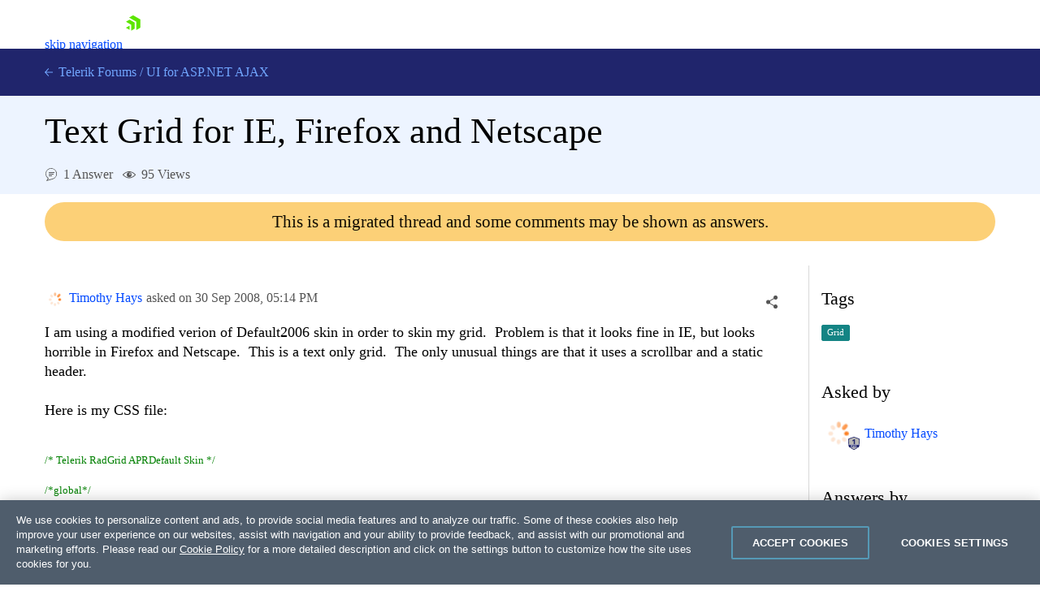

--- FILE ---
content_type: text/html; charset=utf-8
request_url: https://www.telerik.com/forums/text-grid-for-ie-firefox-and-netscape
body_size: 32685
content:
<!DOCTYPE html>
<html lang="en">
<head>
    <meta name="viewport" content="width=device-width" />
    
    <meta name="ResourceType" content="Forum" />
    <meta name="hgurl" content="aspnet-ajax" />
    <meta name="threadAnswered" content="true" />
        <meta name="threadTag" content="752" />
    <meta name="lastModified" content="2008-10-01" />
    <meta name="description" content="I am using a modified verion of Default2006 skin in order to skin my grid.&amp;nbsp; Problem is that it looks fine in IE, but looks horrible in Firefox and Netsc..." />
    <link rel="canonical" href="https://www.telerik.com/forums/text-grid-for-ie-firefox-and-netscape" />

    


    <link rel="shortcut icon" href="/forums/favicon.ico?v=e5kLIm-z6JcLdQ3skdToubWbK3sGnQJD179w_r6O3lM" />



    <title>Text Grid for IE, Firefox and Netscape in UI for ASP.NET AJAX | Telerik Forums</title>
    

    <link rel="preconnect" href="https://stats.g.doubleclick.net" />
    <link rel="preconnect" href="https://www.googletagmanager.com" />

    

    <link rel="stylesheet" href="/forums/bundles/forums.min.css?v=wnA2Hj55sG2USSfH61ZUpi7vtv-eISQGQKFY3_8Y3xQ" />

    <script async src="/forums/bundles/forums.min.js?a=1&amp;v=APaee13IBt3h5erRcPPvjvK6N1o0c3JlAplcc0UlOoE"></script>

    <!-- Google Tag Manager -->
    
<script>
    window.isMobile = function () {
        var result = false;
        var matches = [
            /(Windows Phone(?: OS)?)\s(\d+)\.(\d+(\.\d+)?)/,
            /(Silk)\/(\d+)\.(\d+(\.\d+)?)/,
            /(Android|Android.*(?:Opera|Firefox).*?\/)\s*(\d+)\.?(\d+(\.\d+)?)?/,
            /(iPhone|iPod).*OS\s+(\d+)[\._]([\d\._]+)/,
            /(iPad).*OS\s+(\d+)[\._]([\d_]+)/,
            /(MeeGo).+NokiaBrowser\/(\d+)\.([\d\._]+)/,
            /(webOS)\/(\d+)\.(\d+(\.\d+)?)/,
            /(BlackBerry|BB10).*?Version\/(\d+)\.(\d+(\.\d+)?)/,
            /(PlayBook).*?Tablet\s*OS\s*(\d+)\.(\d+(\.\d+)?)/,
            /(MSIE)\s+(\d+)\.(\d+(\.\d+)?)/,
            /(tizen).*?Version\/(\d+)\.(\d+(\.\d+)?)/i,
            /(sailfish).*rv:(\d+)\.(\d+(\.\d+)?).*firefox/i,
            /(Mobile).*rv:(\d+)\.(\d+(\.\d+)?).*Firefox/
        ];
        for (var i = 0; i < matches.length; i++) {
            result = matches[i].test(window.navigator.userAgent);
            if (result) {
                break;
            }
        }
        return result;
    }
</script>

<script type="text/plain" class="optanon-category-2">
        if(isMobile()) {
            window._gaq = window._gaq || [];
            window._gaq.push(['_setAccount', "UA-111455-1"],
            ['_setDomainName', '.telerik.com'],
            ['_addIgnoredRef', 'telerik.com'],
            ['_trackPageview']);

            var ga = document.createElement('script');
            ga.type = 'text/javascript';
            ga.async = true;
            ga.src = '//stats.g.doubleclick.net/dc.js';
            var s = document.getElementsByTagName('script')[0];
            s.parentNode.insertBefore(ga, s);
        }
</script>

<script type="text/plain" class="optanon-category-1">
        if(!isMobile()) {
            (function (w, d, s, l, i) {
                w[l] = w[l] || [];
                w[l].push({
                    'gtm.start': new Date().getTime(),
                    event: 'gtm.js'
            });
            var f = d.getElementsByTagName(s)[0],
            j = d.createElement(s),
            dl = l != 'dataLayer' ? '&l=' + l : '';
            j.async = true;
            j.src = 'https://www.googletagmanager.com/gtm.js?id=' + i + dl;
            f.parentNode.insertBefore(j, f);
            })(window, document, 'script', 'dataLayer', "GTM-6X92");
        }
</script>

<script src="https://cdn.cookielaw.org/consent/3dfce4f2-dab6-4128-9f33-df7e0597da82/otSDKStub.js" data-language="en" type="text/javascript" charset="UTF-8" data-domain-script="3dfce4f2-dab6-4128-9f33-df7e0597da82" async></script></th:partial>
    <!-- End Google Tag Manager -->

    <script>window.$fq = window.$fq || [];</script>
    
    
    
    <script type="text/javascript">
        (function () {
            var userAuthenticated = false;

            window.toggleSort = function () {
                $("#answers").toggleClass("disabled");
            }

            function fetchDataUrl(url) {
                return new Promise((resolve, reject) => {
                    fetch(url)
                        .then(r => {
                            if (r.ok) {
                                return r.blob();
                            }

                            return Promise.reject(`Image request failed with ${r.status}`);
                        })
                        .then(b => {
                            var reader = new FileReader();
                            reader.onload = e => resolve(e.target.result);
                            reader.readAsDataURL(b);
                        })
                        .catch(reason => reject(reason));
                });
            }

            function embedImages(html) {
                const $wrapper =  $("<div></div>").html(html);

                const promises = [];

                $wrapper
                    .find('img')
                    .each((ix, img) => {
                        const src = img.getAttribute("src");

                        $(img).css("cursor", "").removeAttr("loading");

                        if (!src || src.indexOf('//') === 0 || src.indexOf("://") > 0) {
                            return;
                        }

                        var p = fetchDataUrl(src).then(dataUrl => img.src = dataUrl).catch(() => img.remove());

                        promises.push(p);
                    });

                const result = Promise.all(promises).then(() => $wrapper.html());

                return result;
            }

            function initializeSocialShare() {
                var $socialShareBox = $("#social-care-box")
                    , $copyBtn = $("#social-care-box .copyBtn");

                $socialShareBox.find("ul.social-network-list a").on("click", function (e) {
                    e.preventDefault();
                    window.open(this.href, 'newwindow', 'width=550,height=500');
                });

                if (navigator.permissions) {
                    navigator.permissions.query({ name: "clipboard-write" })
                        .then(function (result) {
                            if (result.state == "granted" || result.state == "prompt") {
                                $copyBtn.on('click', function () {
                                    navigator.clipboard.writeText($("#social-care-box .url").val());
                                    notificationService.success('Link copied to clipboard.');
                                });
                            } else {
                                $copyBtn.hide();
                            }
                        })
                        .catch(function () {
                            $copyBtn.on('click', function () {
                                $("#social-care-box .url").prop('disabled', false).select().prop('disabled', true);
                                document.execCommand('copy');
                                notificationService.success('Link copied to clipboard.');
                            });
                        });
                }

                $socialShareBox.on("click", function (e) { e.stopPropagation(); });
                $("body").on('click', function () {
                    if (!$socialShareBox.is(":visible")) {
                        return true;
                    }

                    $socialShareBox.toggle();
                });
            }

            function initializeSocialShareHandlers() {
                $("a.social-care").on("click", toggleSocialShare);
            }

            function initializeVoteHandlers() {
                $('.vote-touch').off('click').click(toggleVote);
                initializeVoteTitles();
            }

            function initializeVoteTitles() {
                $('.vote-touch > .vote.up').parent().prop('title', 'This answer is helpful.');
                $('.vote-touch > .vote.down').parent().prop('title', 'This answer is not helpful.');

                $('.vote-touch > .vote.selected').parent().prop('title', 'Remove your vote for this answer.');
                $('.vote-touch.disabled > .vote.up').parent().prop('title', 'You have voted for this answer. To remove your vote click on the down arrow.');
                $('.vote-touch.disabled > .vote.down').parent().prop('title', 'You have voted for this answer. To remove your vote click on the up arrow.');

                $('.vote-touch.disabled.own').prop('title', 'You can\'t vote for your own answer.');
            }

            function toggleVote() {
                var userAuthenticated = false;
                if (!userAuthenticated) {
                    window.location.href = "/login/v2/telerik?returnUrl=https://www.telerik.com/forums/text-grid-for-ie-firefox-and-netscape";
                    return;
                }

                var $voteTouch = $(this)
                    , $voteBtn = $voteTouch.children(".vote")
                    , isEnalbed = !$voteBtn.parent().hasClass("disabled")
                    , id = $voteBtn.data("id")
                    , isUpVote = $voteBtn.hasClass("up")
                    , isUndoAction = $voteBtn.hasClass("selected")
                    , $oppositeVoteBtn = $voteTouch.siblings('.vote-touch').children('.vote')
                    , $score = $voteTouch.siblings(".answer-score")
                    , $loaderContainer = $('#msg-content-' + id + ' .loader-container')
                    , request = {
                        method: "DELETE",
                        url: '/forums/api/v1/forums/threads/messages/' + id + '/votes/mine',
                        contentType: "application/json",
                        success: function () {
                            var currentScore = Number($score.text())
                                , updateDirection = isUndoAction ? -1 : 1
                                , updateValue = (isUpVote ? 1 : -1) * updateDirection;

                            $score.text(currentScore + updateValue);

                            $voteBtn.toggleClass("selected");
                            $oppositeVoteBtn.parent().toggleClass("disabled");
                            initializeVoteTitles();
                            $loaderContainer.hide();
                        },
                        error: function () {
                            $loaderContainer.hide();
                            showDefaultNotificationError();
                        }
                    };

                if (!isEnalbed) {
                    return;
                }

                if (!isUndoAction) {
                    request.method = "POST";
                    request.data = JSON.stringify({ direction: isUpVote ? 1 : -1 });
                }

                $loaderContainer.show();
                $.ajax(request).then(function () {
                    if (!isUndoAction && isUpVote) {
                        achievementNotificationService.checkForNewAchievements('/forums/api/v1/profile/mine', true);
                    }
                });
            }

            function toggleSocialShare(e) {
                e.preventDefault();
                e.stopPropagation();

                var isMobile = window.innerWidth < 992;

                var $this = $(this)
                    , $box = $("#social-care-box")
                    , url = $this.data("url")
                    , title = $this.data("title")
                    , $titleLabel = $box.find(".title")
                    , $urlInput = $box.find(".url")
                    , position = $this.offset()
                    , top = position.top + $this.outerWidth()
                    , left = position.left + $this.outerWidth() / 2 - $box.width() / 2;

                if (window.navigator.share && isMobile) {
                    window.navigator.share({
                        url: url
                    });
                    return;
                }

                if (isMobile) {
                    return;
                }

                $urlInput.val($this.data("url"));
                $titleLabel.text(title);
                $box.show().css({ top: top, left: left });
                $urlInput.prop("disabled", false).select().prop("disabled", true).focus();

                $("ul.social-network-list a").each(function (index, element) {
                    var $this = $(element)
                        , shareUrl = $this.data("url").replace("{url}", url);

                    $this.attr("href", shareUrl);
                });
            }

            function showAddCommentForm(button) {
                if (!userAuthenticated) {
                    window.location.href = "/login/v2/telerik?returnUrl=https://www.telerik.com/forums/text-grid-for-ie-firefox-and-netscape";
                    return;
                }

                toggleMessageButtons(false);

                var $button = $(button);
                var $form = $button.next();

                Promise.all([
                    kendoService.initEditor($form.find('textarea')),
                    kendoService.initUpload($form.find('.file-input'), $form.find('.file-upload-container'), '#file-template')
                ])
                    .then(function () {
                    var $textArea = $form.find('textarea');
                    $textArea.closest("table.k-editor").addClass("sm-editor");
                    $textArea.data('kendoEditor').value('');
                    clearValidationErrors($form);
                    $(button).hide().next().show();
                });
            }

            function hideCommentForm(button) {
                toggleMessageButtons(true);
                $(button).closest("form").hide().prev().show();
                $(button).closest("form").find('textarea').data('kendoEditor').value('');
            }

            function showEditCommentForm(button) {
                toggleMessageButtons(false);
                var $container = $(button).closest('.answer-container')
                var $form = $container.find('form');

                var files = $container.find('.attachment')
                    .map(function () {
                        var $el = $(this);
                        return {
                            id: $el.data('attachmentid'),
                            name: $el.text().trim(),
                            size: $el.data('filesize'),
                            extension: $el.data('extension')
                        };
                    });

                var commentHtml = $container.find('.comment-text').html();

                Promise.all([
                    embedImages(commentHtml),
                    kendoService.initEditor($form.find('textarea')),
                    kendoService.initUpload($form.find('.file-input'), $form.find('.file-upload-container'), '#file-template', files)
                ])
                .then(function ([html]) {
                    var $textArea = $form.find('textarea');
                    $textArea.closest("table.k-editor").addClass("sm-editor");

                    $textArea.data('kendoEditor').value(html);

                    clearValidationErrors($form);
                    $form.show().prev().hide();
                });
            }

            initializeComments = function () {
                $(".btn-comment").off('click').click(function () { showAddCommentForm(this); });
                $(".btn-edit-comment").off('click').click(function () { showEditCommentForm(this); });

                $(".btn-comment-close").off('click').click(function () { hideCommentForm(this); });
            }

            window.commentSubmitted = function (data, status, xhr) {
                if (xhr.status === 202) {
                    notificationService.success('Your comment has been submitted for review.');
                }

                achievementNotificationService.checkForNewAchievements('/forums/api/v1/profile/mine', true);

                toggleMessageButtons(true);
                $('.btn-subscribe').addClass('subscribed');
                initializeComments();
            }

            window.commentEdited = function (data, status, xhr) {
                if (xhr.status === 202) {
                    notificationService.success('Your comment has been submitted for review.');
                }

                toggleMessageButtons(true);
                $('.btn-subscribe').addClass('subscribed');
                initializeComments();
            }

            window.executeRecaptchaValidationFormBeforeRequest = function(xhr) {
                const $form = $(this);
                let token = $form.data('validation-token');
                const containerId = $form.data('recaptcha-container');
                const loadingSelector = $form.data('ajax-loading');
                $(loadingSelector).show();

                if (!token) {
                    recaptchaToken($form, containerId);
                    return false;
                }

                xhr.setRequestHeader('x-validation-token', $(this).data('validation-token'));
                $(loadingSelector).hide();
                return true;
            }

            var tags = null;
            function initMultiSelectIfPresent($container) {
                var multiSelectElement = $container.find('#tag-select')[0];

                if (!multiSelectElement) {
                    return Promise.resolve();
                }

                tags = tags || new Promise(function (resolve, reject) {
                    $.getJSON('/forums/api/v1/forums/7/tags', function (data) {
                        var result = data.map(function (d) { return { text: d.name, value: d.id } });
                        resolve(result);
                    }, reject)
                });

                return tags.then(function (dataSource) {
                    return kendoService.initMultiSelect(dataSource, multiSelectElement);
                })
                .then(function () {
                    var tagIds = $(multiSelectElement).data('tagIds');
                    $(multiSelectElement).data('kendoMultiSelect').value(tagIds);
                });
            }

            function showEditPostForm(button) {
                var $container = $(button)
                    .closest('.edit-post-popup')
                    .addClass('open')
                    .closest('.answer-container');

                $(button).toggleClass('Btn loader-btn icon');

                var form = $container.find('.post-edit-form')[0];

                var textArea = $(form).find('textarea')[0];
                var fileInput = $(form).find('.file-input')[0];

                var files = $container.find('.attachment')
                    .map(function ()
                    {
                        var $el = $(this);
                        return {
                            id: $el.data('attachmentid'),
                            name: $el.text().trim(),
                            size: $el.data('filesize'),
                            extension: $el.data('extension')
                        };
                    });

                const postHtml = $container.find('.msg-content').html();

                Promise.all([
                    embedImages(postHtml),
                    kendoService.initUpload(fileInput, $(form).find('.file-upload-container'), '#file-template', files),
                    kendoService.initEditor(textArea),
                    initMultiSelectIfPresent($container)
                ])
                .then(function ([html]) {
                        clearValidationErrors(form);
                        $(textArea).data('kendoEditor').value(html);
                        $(form).show().prev().hide();
                        $(button).toggleClass('Btn loader-btn icon').closest('.actions-container').hide();
                        $(".edit-overlay").show();
                });
            }

            function toggleMessageButtons(enabled) {
                $('.btn-add-answer,.btn-comment,.btn-accept,.btn-edit-post,.btn-edit-comment').prop('disabled', !enabled)
            }

            function showAnswerForm() {
                if (!userAuthenticated) {
                    window.location.href = "/login/v2/telerik?returnUrl=https://www.telerik.com/forums/text-grid-for-ie-firefox-and-netscape";
                    return;
                }

                toggleMessageButtons(false);

                $('.btn-add-answer').prop('disabled', true).addClass('Btn loader-btn');

                var form = $('.answer-form')[0];

                Promise.all([
                    kendoService.initEditor($('.answer-form textarea')),
                    kendoService.initUpload('.answer-form .file-input', '.answer-form .file-upload-container', '#file-template')
                ])
                    .then(function () {
                        clearValidationErrors(form);
                        $('.answer-form textarea').data('kendoEditor').value('');
                        $('.answer-form .file-input').data('kendoUpload').removeAllFiles();
                        $('.btn-add-answer').prop('disabled', false).removeClass('Btn loader-btn').hide();
                        $('.answer-form').show();
                });
            }

            function hideAnswerForm(button) {
                toggleMessageButtons(true);
                $(".edit-overlay").hide();
                $(button).closest('.edit-post-popup').removeClass('open');
                $(button).closest('.answer-container').find('.actions-container').show();
                $(button).closest('form').hide().prev().show();
            }

            function initializeAnswers() {
                $('.btn-add-answer').off('click').click(function () { showAnswerForm(); });
                $('.btn-cancel-answer').off('click').click(function () { hideAnswerForm(this); });
                $('.btn-edit-post').off('click').click(function () { showEditPostForm(this); });
                $("#sortDropdown").off('change').change(function () { $(this).parent().parent().submit(); });

            }

            function scrollToHash(hash) {
                var $hash = $(hash);

                if (!$hash.length) {
                    return;
                }

                window.scrollTo(0, $hash.offset().top - $navHeight - 30);
            }

            function initializeLocationHashHandler() {
                window.addEventListener("hashchange", function () {
                    scrollToHash(document.location.hash);
                });

                if (document.location.hash) {
                    $navHeight = $("#js-tlrk-nav").height();
                    setTimeout(function () {
                        scrollToHash(document.location.hash);
                    }, 1000);
                }
            }

             window.executeAnswerFormBeforeRequest = function(xhr) {
                const $answerForm = $('.answer-form');
                let token = $answerForm.data('validation-token');
                const loaderSelector = $answerForm.data('ajax-loading');
                $(loaderSelector).show();

                if (!token) {
                    recaptchaToken($answerForm, 'recaptcha-answer-container');
                    return false;
                }

                xhr.setRequestHeader('x-validation-token', $(this).data('validation-token'));
                $(loaderSelector).hide();
                return true;
            }

            async function recaptchaToken($form, containerId) {
                const token = await acquireRecaptchaToken(containerId);

                $form.data('validation-token', token);
                $form.submit();
            }

            window.initializeThreadMessageHandlers = function () {
                initializeAnswers();
                initializeSocialShareHandlers();
                initializeComments();
                initializeVoteHandlers();
            }

            window.postSubmitted = function (data, status, xhr) {
                if (xhr.status === 202) {
                    notificationService.success('Your answer has been submitted for review.');
                }

                achievementNotificationService.checkForNewAchievements('/forums/api/v1/profile/mine', true);

                initializeThreadMessageHandlers();
            }

            window.postEdited = function (data, status, xhr) {
                if (xhr.status === 202) {
                    notificationService.success('Your answer has been submitted for review.');
                }

                initializeThreadMessageHandlers();
            }

            window.questionEdited = function (data, status, xhr) {
                if (xhr.status === 202) {
                    notificationService.success('Your question has been submitted for review.');
                }

                initializeThreadMessageHandlers();
            }

            $fq.push(function () {

                initializeSocialShare();
                initializeThreadMessageHandlers();
                initializeLocationHashHandler();

                $.get('/forums/api/v1/forums/threads/164949/viewscounter');
            });
        })();
    </script>

    <div id="code-format-window"></div>
    <script id="code-format-template" type="text/x-custom-template">
        <div class="code-format-container">
    <p class="code-format-title u-mt0">Insert Code</p>
    <div class="u-mt20">
        <label for="paste-code" class="d-inline-block u-mb10">Type or paste code:</label>
        <textarea id="paste-code"></textarea>
    </div>

    <div class="u-mt20">
        <label for="lang" class="u-dib">Preview language:</label>
        <div class="dropdown u-ml10 u-mr10">
            <select id="lang-dropdown"></select>
        </div>
        <button id="code-preview" onClick="kendoEditorService.onPreview(event)" class="btn-outline">Preview</button>
    </div>

    <div id="preview" class="u-mt20"></div>

    <div class="d-flex u-mt20">
        <button type="button" onClick="kendoEditorService.onInsert(event)" class="btn-accent-sm">Insert code</button>
        <a href="#" onClick="kendoEditorService.onClose(event)" class="btn-cancel-sm u-ml20">Cancel</a>
    </div>
</div>
    </script>

    <script id="file-template" type="text/x-kendo-template">
        <div class="file-wrapper">
    <span class="k-progress"></span>
    <span class="file-upload-text">#=name#</span>
    <span class="file-upload-text-muted"> - #: kendoUploadService.getFormattedFilesSize(size) #</span>
    <strong class="k-upload-status">
        <button type="button" class="k-button k-upload-action" aria-label="Remove"></button>
        <button type="button" class="k-button k-upload-action" aria-label="Retry"></button>
    </strong>
</div>
    </script>

</head>
<body class="d-flex flex-column">
    <!-- Google Tag Manager (noscript) -->
    <noscript>
        <iframe src="https://www.googletagmanager.com/ns.html?id=GTM-6X92"
                height="0" width="0" style="display:none;visibility:hidden"></iframe>
    </noscript>
    <!-- End Google Tag Manager (noscript) -->

    
<link rel="preload" href="https://d6vtbcy3ong79.cloudfront.net/fonts/2.2.8/css/metric.min.css" as="style" media="(min-width: 621px)"><link rel="preload" href="https://d6vtbcy3ong79.cloudfront.net/fonts/2.2.8/metric/Metric-Light.woff2" as="font" crossorigin="anonymous" media="(min-width: 621px)"><link rel="preload" href="https://d6vtbcy3ong79.cloudfront.net/fonts/2.2.8/metric/Metric-Medium.woff2" as="font" crossorigin="anonymous" media="(min-width: 621px)"><link rel="preload" href="https://d6vtbcy3ong79.cloudfront.net/fonts/2.2.8/metric/Metric-Regular.woff2" as="font" crossorigin="anonymous" media="(min-width: 621px)"><link rel="preload" href="https://d6vtbcy3ong79.cloudfront.net/fonts/2.2.8/metric/Metric-Semibold.woff2" as="font" crossorigin="anonymous" media="(min-width: 621px)"><link rel="preload" href="https://d6vtbcy3ong79.cloudfront.net/telerik-navigation/3.7.14/css/index.min.css" as="style"><style id="js-tlrk-nav-inline-styles">.TK-Nav--Loading,.TK-Nav--Loading *{box-sizing:border-box}.TK-Nav--Loading{overflow:hidden;background:#fff;font-family:Metric}.TK-Nav--Loading>.TK-Bar{overflow:hidden;background:#fff}.TK-Nav--Loading .TK-container{max-width:1230px;margin:0 auto;padding:0 30px}.TK-Nav--Loading .TK-TLRK-Brand{margin:0}.TK-Nav--Loading .TK-Dropdown,.TK-Nav--Loading .TK-Nav-Overlay,.TK-Nav--Loading .TK-Print{display:none}.TK-Nav--Loading .TK-Context-Menu,.TK-Nav--Loading .TK-Products-Menu-Item-Button{visibility:hidden}@media only screen and (min-width:1240px){.TK-Nav--Loading,.TK-Nav--Loading>.TK-Bar{height:60px}}@media only screen and (max-width:1239px){.TK-Nav--Loading,.TK-Nav--Loading>.TK-Bar{height:45px}}@media only screen and (max-width:1229px){.TK-Nav--Loading .TK-container{padding:0 20px}}</style><link rel="stylesheet" type="text/css" href="https://d6vtbcy3ong79.cloudfront.net/fonts/2.2.8/css/metric.min.css" id="js-tlrk-nav-metric" class="is-loading" onload="this.classList.remove('is-loading')" onerror="this.classList.remove('is-loading')"><link rel="stylesheet" type="text/css" href="https://d6vtbcy3ong79.cloudfront.net/telerik-navigation/3.7.14/css/index.min.css" id="js-tlrk-nav-styles" class="is-loading" onload="this.classList.remove('is-loading')" onerror="this.classList.remove('is-loading')"><nav id="js-tlrk-nav" class="TK-Nav TK-Nav--Shadow TK-Nav--Loading" data-tlrk-nav-version="3.7.14" data-tlrk-nav-template="nav-asp-net-ajax-noa-rel-component"><section class="TK-Bar"><div class="TK-container TK-Bar-container"><figure class="TK-TLRK-Brand"><a href="#skip-to-content" id="js-tlrk-skip-link" class="TK-Skip-Link">skip navigation</a> <a href="/" class="TK-TLRK-Logo" aria-label="Go to Homepage"><svg xmlns="http://www.w3.org/2000/svg" width="18px" height="60" viewBox="0 0 49 60.3"><path fill="#5ce500" d="M11.2 14.9L0 21.3l17.4 10.1v20.1l11.2-6.4c.5-.3.9-1 .9-1.6V24.4L13 14.9c-.5-.3-1.3-.3-1.8 0z"/><path fill="#5ce500" d="M12.1 48.4V34.5L0 41.5zM25 .2c-.5-.3-1.3-.3-1.8 0L10.7 7.4l24.1 13.9v27.9L47.3 42c.5-.3.9-1 .9-1.6V13.6L25 .2z"/></svg></a></figure><ul class="TK-Products-Menu"><li class="TK-Products-Menu-Item TK-Static"><button type="button" class="TK-Products-Menu-Item-Button" aria-label="Product Navigation">Telerik UI for ASP.NET AJAX <i class="TK-Arrow"></i></button><div id="js-tlrk-nav-dash" class="TK-Dash TK-Dropdown TK-Dropdown--Full TK-Dropdown--White TK-Dropdown---Mobile"><div class="TK-container"><div class="TK-row"><div class="TK-col-6"><div class="TK-Bundles TK-BG"><p class="TK-Dash-Title">Product Bundles</p><a href="/devcraft" class="TK-Bundle" data-match-exact-path><div class="TK-Bundle-Icon"><svg xmlns="http://www.w3.org/2000/svg" viewBox="0 0 100 70" width="75" height="61"><path d="M70 35c0 5.3-1.2 10.3-3.2 14.7-4.8 10.4-14.6 18-26.4 19.8-1.8.4-3.6.5-5.4.5-2.6 0-5.1-.3-7.5-.8-6.9-1.5-13.1-5.1-17.8-10C7.1 56.5 5 53.4 3.4 50c-.4-.8-.7-1.5-1-2.3C.8 43.7 0 39.5 0 35 0 15.7 15.7 0 35 0s35 15.7 35 35z" fill-rule="evenodd" clip-rule="evenodd" fill="#a3d8f1"/><path d="M40.9 65.6l-.5 4c-1.8.3-3.6.4-5.4.4-2.6 0-5.1-.3-7.5-.8-6.9-1.5-13.1-5.1-17.8-10C7.1 56.5 5 53.4 3.4 50c3.2-4.4 8.2-7.5 14-8.3 1-.1 1.9-.2 2.9-.2.6 0 1.1 0 1.7.1 4.7.4 8.9 2.3 12.2 5.2 3 2.7 5.3 6.2 6.3 10.1.7 2.7.9 5.7.4 8.7z" fill-rule="evenodd" clip-rule="evenodd" fill="#e26841"/><path d="M17.3 48.5L32 61.3l13.2-7-10-8c-1.4-1.1-2.3-2.9-2.3-4.7v-9H17.3v15.9z" fill="#31475c" fill-rule="evenodd" clip-rule="evenodd"/><path d="M21.9 32.6v15.9l-2.3 2-9.9 8.7C7.1 56.5 5 53.4 3.4 50c-.4-.8-.7-1.5-1-2.3L4 46.3c1.4-1.1 2.3-2.9 2.3-4.7v-9h15.6z" fill="#31475c" fill-rule="evenodd" clip-rule="evenodd"/><defs><filter id="tlrk-nav-a" filterUnits="userSpaceOnUse" x="28.1" y=".3" width="31.2" height="17.4"><feColorMatrix values="1 0 0 0 0 0 1 0 0 0 0 0 1 0 0 0 0 0 1 0"/></filter></defs><mask maskUnits="userSpaceOnUse" x="28.1" y=".3" width="31.2" height="17.4" id="tlrk-nav-b"><g filter="url(#tlrk-nav-a)"><path d="M25.7 10.8l32.5-11L61.4 9 28.8 20z" fill="#fff" fill-rule="evenodd" clip-rule="evenodd"/></g></mask><path d="M28.1 17.8l9.1-8.4c2-1.9 4.9-2.3 7.4-1 3 1.5 6.6.5 8.4-2.3L56.6.4 59.3 3l-5.1 7.2c-1.9 2.7-5.6 3.5-8.5 1.9l-1.1-.6c-2.1-1.2-4.6-1.1-6.7.2l-9.8 6.1z" mask="url(#tlrk-nav-b)" fill-rule="evenodd" clip-rule="evenodd" fill="#e26841"/><path d="M62.8 13.7l-8 6.2a6.61 6.61 0 01-8.2 0l-3.2-2.5c-1.4-1.1-3.2-1.6-5-1.3l-10.2 1.5 10.1-3.7c1.9-.7 4.1-.5 5.8.6l2.5 1.6c2.5 1.5 5.7 1.3 7.9-.6l5.6-4.8 2.7 3z" fill-rule="evenodd" clip-rule="evenodd" fill="#e26841"/><path d="M27 11.6h-5.5c-8.4 0-15.3 6.8-15.3 15.3v15.6c0 3.4 2.7 6.1 6.1 6.1H27c3.4 0 6.1-2.7 6.1-6.1V17.7c0-3.4-2.8-6.1-6.1-6.1" fill-rule="evenodd" clip-rule="evenodd" fill="#14254c"/><path d="M31.7 32.2c0 6.7-5.4 12.1-12.1 12.1S7.5 38.8 7.5 32.2s5.4-12.1 12.1-12.1 12.1 5.4 12.1 12.1" fill="#31475c" fill-rule="evenodd" clip-rule="evenodd"/><defs><filter id="tlrk-nav-c" filterUnits="userSpaceOnUse" x="9.1" y="15.8" width="21.1" height="34"><feColorMatrix values="1 0 0 0 0 0 1 0 0 0 0 0 1 0 0 0 0 0 1 0"/></filter></defs><mask maskUnits="userSpaceOnUse" x="9.1" y="15.8" width="21.1" height="34" id="tlrk-nav-d"><g filter="url(#tlrk-nav-c)"><path d="M7.5 32.2c0 6.7 5.4 12.1 12.1 12.1 6.7 0 12.1-5.4 12.1-12.1 0-6.7-5.4-12.1-12.1-12.1-6.7 0-12.1 5.4-12.1 12.1z" fill="#fff" fill-rule="evenodd" clip-rule="evenodd"/></g></mask><path d="M9.1 48.1V26.3c0-5.8 4.7-10.5 10.5-10.5s10.5 4.7 10.5 10.5v23.5l-21-1.7z" mask="url(#tlrk-nav-d)" fill-rule="evenodd" clip-rule="evenodd" fill="#e9ac6a"/><path d="M14.6 35.1h5.5v-9.5z" fill="#dc7f1b" fill-rule="evenodd" clip-rule="evenodd"/><path d="M20.3 39.3c1.3.1 2.7-.2 4-1 1.1-.6 1.8-1.5 2.3-2.3l-1-.6c-.4.7-1.1 1.4-1.9 1.9-1.1.7-2.3.9-3.3.8l-.1 1.2z" fill="#fff"/><path d="M27.4 27.6h-2.3c0-.6.5-1.1 1.1-1.1h.2c.5 0 1 .5 1 1.1m-13.5 0h-2.3c0-.6.5-1.1 1.1-1.1h.2c.6 0 1 .5 1 1.1" fill="#231f20" fill-rule="evenodd" clip-rule="evenodd"/><path d="M7.5 24.7h25.1v-1.2H7.5zm0 5.5h25.1V29H7.5zm0 11h23.6v-1.3H7.5zm0-5.5h25.1v-1.3H7.5z" fill="#14254c"/><path d="M66.8 49.7c-4.8 10.4-14.6 18-26.4 19.8-1.8.4-3.6.5-5.4.5-2.6 0-5.1-.3-7.5-.8l-.4-2.8c-.5-3.1-.3-6.2.4-9 1.1-4.2 3.4-7.9 6.5-10.7.2-.2.5-.5.8-.7 3.8-3.2 8.7-5.1 14.2-5.1 7.3 0 13.7 3.5 17.8 8.8z" fill-rule="evenodd" clip-rule="evenodd"/><g fill-rule="evenodd" clip-rule="evenodd"><path d="M56.503 26.65c5.8-3 11.9-4.7 16.4-2.3 2.5 1.4 3.1 3.3 5.4 4 3 .9 7.5-.8 14.8-9.4l4.1 4.4c-10.7 10.6-16.4 11.8-19.7 10.4-2.6-1-3.2-3.4-6.7-5.5-4.8-2.7-10.3-2.4-14.3-1.6" fill="#8174f2"/><path d="M58.003 26.05c2.9-7.4 9.8-11.7 16-10.9 4.9.7 7.9 4.3 8.7 5.5-1.6.9-3.2 1.9-4.8 2.8-1.2-1-3-2.2-5.4-2.8-7.6-1.8-14 4.9-14.5 5.4" fill="#8174f2"/><path d="M37.103 44.85l-2-13.4c0-7.4 6.1-13.4 13.5-13.4s13.5 6 13.5 13.4l-1.7 13.4c-.8 5.8-5.8 10.1-11.6 10.1s-10.8-4.3-11.7-10.1z" fill="#00264b"/><path d="M34.803 34.25h27.5v-5.8h-27.5z" fill="#8174f2"/><path d="M57.003 38.05h-16.5c-1.8 0-3.3-1.5-3.3-3.3 0-1.8 1.5-3.3 3.3-3.3h16.5c1.8 0 3.3 1.5 3.3 3.3 0 1.8-1.5 3.3-3.3 3.3" fill="#e9ac6a"/><path d="M39.203 35.05c0-.6.5-1.1 1.1-1.1.6 0 1.1.5 1.1 1.1m11 .1c0-.6.5-1.1 1.1-1.1s1.1.5 1.1 1.1" fill="#00264b"/><path d="M46.403 38.05h2.9v-5.5z" fill="#dc7f1b"/></g></svg></div><p class="TK-Bundle-Title TK-Best-Value">DevCraft</p><p class="TK-Bundle-Description">All Telerik .NET tools and Kendo UI JavaScript components in one package. Now enhanced with:</p><ul class="TK-Bundle-list"><li>MCP Servers</li><li>Embedded Reporting</li><li>Document Processing Libraries</li><li>SSO Account Sign-in</li></ul></a></div></div><div class="TK-col-18"><div class="TK-row"><div class="TK-col-8"><p class="TK-Dash-Title">Web</p><div class="TK-Dash-Links"><a href="/kendo-ui" class="TK-Dash-Link" data-match-exact-path>Kendo UI</a> <a href="/kendo-angular-ui" class="TK-Dash-Link TK-Dash-Link--Indented" data-match-exact-path>UI for Angular</a> <a href="/kendo-vue-ui" class="TK-Dash-Link TK-Dash-Link--Indented" data-match-exact-path>UI for Vue</a> <a href="/kendo-jquery-ui" class="TK-Dash-Link TK-Dash-Link--Indented" data-match-exact-path>UI for jQuery</a> <a href="/kendo-react-ui" class="TK-Dash-Link TK-Dash-Link--Indented" data-match-exact-path>KendoReact</a> <a href="/blazor-ui" class="TK-Dash-Link" data-match-exact-path>UI for Blazor</a> <a href="/aspnet-core-ui" class="TK-Dash-Link" data-match-exact-path>UI for ASP.NET Core</a> <a href="/aspnet-mvc" class="TK-Dash-Link" data-match-exact-path>UI for ASP.NET MVC</a> <a href="/products/aspnet-ajax.aspx" class="TK-Dash-Link" data-match-exact-path>UI for ASP.NET AJAX</a></div><p class="TK-Dash-Title">Mobile</p><div class="TK-Dash-Links"><a href="/maui-ui" class="TK-Dash-Link" data-match-exact-path>UI for .NET MAUI</a></div><p class="TK-Dash-Title">Document Management</p><div class="TK-Dash-Links"><a href="/document-processing-libraries" class="TK-Dash-Link" data-match-exact-path>Telerik Document Processing</a></div></div><div class="TK-col-8"><p class="TK-Dash-Title">Desktop</p><div class="TK-Dash-Links"><a href="/maui-ui" class="TK-Dash-Link" data-match-exact-path>UI for .NET MAUI</a> <a href="/winui" class="TK-Dash-Link" data-match-exact-path>UI for WinUI</a> <a href="/products/winforms.aspx" class="TK-Dash-Link" data-match-exact-path>UI for WinForms</a> <a href="/products/wpf/overview.aspx" class="TK-Dash-Link" data-match-exact-path>UI for WPF</a></div><p class="TK-Dash-Title">Reporting</p><div class="TK-Dash-Links"><a href="/products/reporting.aspx" class="TK-Dash-Link" data-match-exact-path>Telerik Reporting</a> <a href="/report-server" class="TK-Dash-Link" data-match-exact-path>Telerik Report Server</a></div><p class="TK-Dash-Title">Testing &amp; Mocking</p><div class="TK-Dash-Links"><a href="/teststudio" class="TK-Dash-Link" data-match-exact-path>Test Studio</a> <a href="/products/mocking.aspx" class="TK-Dash-Link" data-match-exact-path>Telerik JustMock</a></div><p class="TK-Dash-Title">CMS</p><div class="TK-Dash-Links"><a href="https://www.progress.com/sitefinity-cms" class="TK-Dash-Link" data-match-exact-path>Sitefinity</a></div></div><div class="TK-col-8"><p class="TK-Dash-Title">AI Productivity Tools</p><div class="TK-Dash-Links"><a href="/mcp-servers" class="TK-Dash-Link TK-New" data-match-exact-path>MCP Servers</a></div><p class="TK-Dash-Title">UI/UX Tools</p><div class="TK-Dash-Links"><a href="/themebuilder" class="TK-Dash-Link" data-match-exact-path>ThemeBuilder</a> <a href="/design-system" class="TK-Dash-Link" data-match-exact-path>Design System Kit</a> <a href="/page-templates-and-ui-blocks" class="TK-Dash-Link" data-match-exact-path>Templates and Building Blocks</a></div><p class="TK-Dash-Title">Debugging</p><div class="TK-Dash-Links"><a href="/fiddler" class="TK-Dash-Link" data-match-exact-path>Fiddler</a> <a href="/fiddler/fiddler-everywhere" class="TK-Dash-Link TK-Dash-Link--Indented" data-match-exact-path>Fiddler Everywhere</a> <a href="/fiddler/fiddler-classic" class="TK-Dash-Link TK-Dash-Link--Indented" data-match-exact-path>Fiddler Classic</a> <a href="/fiddler/fiddler-everywhere-reporter" class="TK-Dash-Link TK-Dash-Link--Indented" data-match-exact-path>Fiddler Everywhere Reporter</a> <a href="/fiddlercore" class="TK-Dash-Link TK-Dash-Link--Indented" data-match-exact-path>FiddlerCore</a></div><p class="TK-Dash-Title"></p><div class="TK-Dash-Links"></div><p class="TK-Dash-Title">Free Tools</p><div class="TK-Dash-Links"><a href="/kendo-react-ui/free-react-components" class="TK-Dash-Link">KendoReact Free</a> <a href="https://converter.telerik.com" class="TK-Dash-Link">VB.NET to C# Converter</a> <a href="/teststudio/testing-framework" class="TK-Dash-Link" data-match-exact-path>Testing Framework</a></div></div></div><div class="TK-Dash-Footer"><a href="/all-products" class="TK-Dash-Featured-Link" data-match-exact-path>View all products</a></div></div></div></div></div><div class="TK-Dash-Extension TK--Mobile"></div></li></ul><div class="TK-Drawer" id="js-tlrk-nav-drawer"><ul class="TK-Context-Menu TK-Menu"><li class="TK-Menu-Item"><a href="/products/aspnet-ajax.aspx" class="TK-Menu-Item-Link" data-match-exact-path>Overview</a></li><li class="TK-Menu-Item"><a href="https://demos.telerik.com/aspnet-ajax/" class="TK-Menu-Item-Link" data-match-starts-with-path>Demos</a></li><li class="TK-Menu-Item"><button type="button" class="TK-Menu-Item-Button">Roadmap <i class="TK-Arrow"></i></button><ul class="TK-Dropdown TK-Dropdown--Gray TK-Dropdown--Small TK-Dropdown--Mobile"><li><a href="/support/whats-new/aspnet-ajax" class="TK-Dropdown-Link" data-match-exact-path>What&#x27;s New</a></li><li><a href="/support/whats-new/aspnet-ajax/roadmap" class="TK-Dropdown-Link" data-match-exact-path>Roadmap</a></li><li><a href="/support/whats-new/aspnet-ajax/release-history" class="TK-Dropdown-Link" data-match-starts-with-path>Release History</a></li></ul></li><li class="TK-Menu-Item"><a href="/blazor-ui/modernization-migration" class="TK-Menu-Item-Link" data-match-exact-path>Migrate to Blazor</a></li><li class="TK-Menu-Item TK-Menu-Item--static"><button type="button" class="TK-Menu-Item-Button">Docs &amp; Support <i class="TK-Arrow"></i></button><div class="TK-Dropdown TK-Dropdown--Double TK-Dropdown--Mobile TK-Dropdown--East TK-Dropdown--XL"><div class="TK-container"><div class="TK-row"><div class="TK-col-12"><p class="TK-Dash-Title">Support and Learning</p><ul class="TK-Dropdown-List"><li><a href="/support/aspnet-ajax" class="TK-Dropdown-List-Link" data-match-exact-path>Support and Learning Hub</a></li><li><a href="/products/aspnet-ajax/documentation/introduction" class="TK-Dropdown-List-Link" data-match-pattern>Docs</a></li><li><a href="https://demos.telerik.com/aspnet-ajax/" class="TK-Dropdown-List-Link" data-match-pattern>Demos</a></li><li><a href="/support/video-courses" class="TK-Dropdown-List-Link" data-match-exact-path>Virtual Classroom</a></li><li><a href="/forums/aspnet-ajax" class="TK-Dropdown-List-Link" data-match-exact-path>Forums</a></li><li><a href="/blogs/web-aspnet-ajax" class="TK-Dropdown-List-Link" data-match-exact-path>Blogs</a></li><li><a href="/accessibility" class="TK-Dropdown-List-Link" data-match-exact-path>Accessibility</a></li><li><a href="/account/support-center" class="TK-Dropdown-List-Link" data-match-exact-path>Submit a Ticket</a></li></ul></div><div class="TK-col-12"><p class="TK-Dash-Title">Productivity and Design Tools</p><ul class="TK-Dropdown-List"><li><a href="/products/aspnet-ajax/documentation/integration/visual-studio/visual-studio-extensions/overview" class="TK-Dropdown-List-Link" data-match-pattern>Visual Studio Extensions</a></li><li><a href="/products/aspnet-ajax/documentation/styling/theme-builder/overview" class="TK-Dropdown-List-Link" data-match-pattern>ThemeBuilder</a></li><li><a href="/products/reporting.aspx" class="TK-Dropdown-List-Link" data-match-exact-path>Embedded Reporting</a></li></ul></div></div></div></div></li><li class="TK-Menu-Item"><a href="/purchase/individual/aspnet-ajax.aspx" class="TK-Menu-Item-Link" data-match-exact-path>Pricing</a></li></ul><ul class="TK-Aside-Menu"><li class="TK-Aside-Menu-Item TK-Aside-Menu-Button--Search"><a href="/search" class="TK-Aside-Menu-Link js-tlrk-nav-search-link" title="Search" data-match-exact-path><svg xmlns="http://www.w3.org/2000/svg" x="0px" y="0px" width="15" height="15" viewBox="0 0 512 512" xml:space="preserve"><path d="M504.4,464L378.9,338.5c25.6-34.8,40.8-77.7,40.8-124.2c0-115.7-94.1-209.8-209.8-209.8C94.2,4.5,0,98.6,0,214.3 C0,330,94.2,424.1,209.9,424.1c50.5,0,96.9-17.9,133.1-47.8l124.5,124.5c5.1,5.1,11.8,7.6,18.4,7.6s13.3-2.5,18.4-7.6 C514.6,490.7,514.6,474.2,504.4,464z M52.2,214.3c0-87,70.7-157.7,157.7-157.7s157.7,70.7,157.7,157.7c0,41-15.7,78.3-41.4,106.4 c-0.3,0.3-0.7,0.6-1,0.9c-0.7,0.7-1.3,1.4-1.9,2.2c-28.7,29.7-68.9,48.2-113.4,48.2C122.9,372,52.2,301.3,52.2,214.3z"></path></svg></a></li><li class="TK-Aside-Menu-Item"><a href="https://store.progress.com/shopping-cart" data-empty-url="/purchase.aspx?filter&#x3D;web" class="TK-Aside-Menu-Link js-tlrk-nav-shopping-cart-counter-container" aria-label="Shopping cart" title="Shopping cart" data-match-exact-path><svg xmlns="http://www.w3.org/2000/svg" viewBox="0 0 16 16" width="16" height="16"><path d="M11.75 14.5a1 1 0 111-1 1 1 0 01-1 1zm-8.25 0a1 1 0 111-1 1 1 0 01-1 1zm8.18-3H4.25A1.752 1.752 0 012.5 9.75v-8a.25.25 0 00-.25-.25H.75a.75.75 0 010-1.5h1.5A1.752 1.752 0 014 1.75v.75h8.78a1.75 1.75 0 011.72 2.093l-1.1 5.5a1.754 1.754 0 01-1.72 1.407zM4 4v5.75a.25.25 0 00.25.25h7.43a.251.251 0 00.245-.2l1.1-5.5a.251.251 0 00-.245-.3z" transform="translate(.75 .75)"/></svg> <span class="TK-Aside-Menu-Link-Text">Shopping cart</span></a></li><li class="TK-Aside-Menu-Item TK--Not-Auth" id="js-tlrk-nav-not-auth-container"><a href="/account" title="Your Account" class="TK-Aside-Menu-Button TK-tac" data-match-exact-path><svg xmlns="http://www.w3.org/2000/svg" viewBox="0 0 16 16" width="16" height="16"><path xmlns="http://www.w3.org/2000/svg" d="M13.75 14.5a.751.751 0 01-.75-.75v-.5a5.75 5.75 0 10-11.5 0v.5a.75.75 0 01-1.5 0v-.5a7.175 7.175 0 011.319-4.159A7.262 7.262 0 014.69 6.476 3.717 3.717 0 013.5 3.75a3.75 3.75 0 117.5 0 3.716 3.716 0 01-1.19 2.726 7.263 7.263 0 013.371 2.615A7.175 7.175 0 0114.5 13.25v.5a.751.751 0 01-.75.75zm-6.5-13A2.25 2.25 0 109.5 3.75 2.253 2.253 0 007.25 1.5z" transform="translate(.75 .75)"/></svg> <span class="TK-Aside-Menu-Button-Text">Login</span></a></li><li class="TK-Aside-Menu-Item TK-bn"><a href="/contact?preselect=ui-for-asp-net-ajax" class="TK-Aside-Menu-Button TK-Button--CTA-Sec" title="Contact Us" data-match-starts-with-path><svg xmlns="http://www.w3.org/2000/svg" viewBox="0 0 16 16" width="16" height="16"><path d="M12.75 14.5h-11A1.752 1.752 0 010 12.753v-7.37a.092.092 0 01.005-.026.1.1 0 000-.023.782.782 0 01.01-.093.63.63 0 01.02-.071l.007-.021V5.14a.828.828 0 01.036-.088.673.673 0 01.045-.078.078.078 0 00.009-.02.069.069 0 01.01-.02.1.1 0 01.028-.019.1.1 0 00.019-.015.68.68 0 01.077-.076.124.124 0 00.015-.024.106.106 0 01.019-.016L6.2.354a1.736 1.736 0 012.1 0l5.9 4.431a.1.1 0 01.018.02.118.118 0 00.017.019.591.591 0 01.076.075.109.109 0 00.02.018.1.1 0 01.019.017.077.077 0 01.01.02.088.088 0 00.01.02c.017.026.031.053.045.078a.9.9 0 01.039.1l.007.021a.5.5 0 01.03.164.1.1 0 000 .023.092.092 0 01.005.027v7.37A1.752 1.752 0 0112.75 14.5zM1.5 6.883v5.87a.253.253 0 00.25.247h11a.253.253 0 00.249-.25V6.883L8.3 10.412a1.737 1.737 0 01-2.1 0zM7.25 1.5a.248.248 0 00-.15.053L2 5.383l5.1 3.83a.253.253 0 00.15.052.245.245 0 00.15-.053l5.1-3.829-5.1-3.83a.248.248 0 00-.15-.053z" transform="translate(.75 .75)"/></svg> <span class="TK-Aside-Menu-Button-Text">Contact Us</span></a></li><li class="TK-Aside-Menu-Item TK-bn"><a href="/try/ui-for-asp.net-ajax" class="TK-Button TK-Button--CTA">Try now</a></li></ul></div><div class="TK-Drawer-Extension"></div><div class="TK-Aside TK--Mobile"><ul class="TK-Aside-Menu"><li class="TK-Aside-Menu-Item TK-Aside-Menu-Button--Search"><a href="/search" class="TK-Aside-Menu-Link js-tlrk-nav-search-link" title="Search" data-match-exact-path><svg xmlns="http://www.w3.org/2000/svg" x="0px" y="0px" width="15" height="15" viewBox="0 0 512 512" xml:space="preserve"><path d="M504.4,464L378.9,338.5c25.6-34.8,40.8-77.7,40.8-124.2c0-115.7-94.1-209.8-209.8-209.8C94.2,4.5,0,98.6,0,214.3 C0,330,94.2,424.1,209.9,424.1c50.5,0,96.9-17.9,133.1-47.8l124.5,124.5c5.1,5.1,11.8,7.6,18.4,7.6s13.3-2.5,18.4-7.6 C514.6,490.7,514.6,474.2,504.4,464z M52.2,214.3c0-87,70.7-157.7,157.7-157.7s157.7,70.7,157.7,157.7c0,41-15.7,78.3-41.4,106.4 c-0.3,0.3-0.7,0.6-1,0.9c-0.7,0.7-1.3,1.4-1.9,2.2c-28.7,29.7-68.9,48.2-113.4,48.2C122.9,372,52.2,301.3,52.2,214.3z"></path></svg></a></li><li class="TK-Aside-Menu-Item"><button type="button" aria-label="Main Navigation" class="TK-Aside-Menu-Button TK-Aside-Menu-Button--Toggle-Drawer" id="js-tlrk-nav-drawer-button"><svg id="menu" viewBox="0 0 100 80" class="WUG-Svg WUG-Svg-Hamburger" width="22" height="16"><line x1="10" y1="40" x2="90" y2="40"></line><line x1="10" y1="40" x2="90" y2="40"></line><line x1="10" y1="40" x2="90" y2="40"></line></svg></button></li></ul></div></div></section><button type="button" class="TK-Nav-Overlay" id="js-tlrk-nav-overlay">close mobile menu</button></nav><script async type="module" src="https://d6vtbcy3ong79.cloudfront.net/telerik-navigation/3.7.14/js/index.min.mjs"></script>

    <div class="u-f1">
        


<div class="header">
    <div class="container u-pt20 u-pb20">
        <a class="breadcrumb e2e-forum-breadcrumb-h" href="/forums">
            <svg xmlns="http://www.w3.org/2000/svg" class="i-arrow-left" viewBox="0 0 10 10">
	<polygon points="4.44 10 0 5 4.44 0 5.21 0.7 1.85 4.48 10 4.48 10 5.52 1.85 5.52 5.21 9.3 4.44 10" />
</svg>
            Telerik Forums
        </a>
        <span class="breadcrumb">/</span>
        <a class="breadcrumb e2e-forum-breadcrumb-f" href="/forums/aspnet-ajax">
            UI for ASP.NET AJAX
        </a>
    </div>
</div>


<div id="thread-details">
    

<div class="thread-migrated-mob d-block d-lg-none">
	<div class="container">
		This is a migrated thread and some comments may be shown as answers.
	</div>
</div>
<div class="sub-header">
    <div class="container">
        <div class="u-mt6">
            <div class="thread-heading">
                <h1 class="rag-indexable e2e-thread-title u-mr15 u-mob-mr0">Text Grid for IE, Firefox and Netscape</h1>
                
            </div>
        </div>

        <div class="u-mt20 text-light">
            <svg xmlns="http://www.w3.org/2000/svg" class="i-thread-answers e2e-th-i e2e-thi-ha" viewBox="0 0 16 16">
	<path d="M1.8,16l2.1-3.23a7,7,0,1,1,5.88,1.1ZM8,.83A6.37,6.37,0,0,0,6.43,1,6.25,6.25,0,0,0,4.67,12.3l.35.24-1.35,2.1,5.91-1.57A6.23,6.23,0,0,0,8,.83ZM5.5,5h6a.5.5,0,0,1,.5.5h0a.5.5,0,0,1-.5.5h-6A.5.5,0,0,1,5,5.5H5A.5.5,0,0,1,5.5,5Zm0,2h5a.5.5,0,0,1,.5.5h0a.5.5,0,0,1-.5.5h-5A.5.5,0,0,1,5,7.5H5A.5.5,0,0,1,5.5,7Zm0,2h3a.5.5,0,0,1,.5.5H9a.5.5,0,0,1-.5.5h-3A.5.5,0,0,1,5,9.5H5A.5.5,0,0,1,5.5,9Z" />
</svg><span class="u-vam mr-2 e2e-thread-answers">1 Answer</span>
            <svg xmlns="http://www.w3.org/2000/svg" class="i-thread-views" viewBox="0 0 16 16">
    <path data-name="views 16" d="M8,4C4.17,4,1.05,6.9.19,7.8a.65.65,0,0,0,0,.91h0c.86.89,4,3.8,7.81,3.8s7-2.9,7.81-3.8a.65.65,0,0,0,0-.91h0C15,6.91,11.83,4,8,4Zm0,7.61c-3.31,0-6.15-2.52-7-3.36.86-.84,3.7-3.36,7-3.36s6.15,2.52,7,3.36C14.15,9.09,11.31,11.61,8,11.61ZM5.06,8.25A2.94,2.94,0,1,0,8,5.28a2.94,2.94,0,0,0-2.94,3ZM8.84,6.52A.89.89,0,1,1,8,7.41H8a.88.88,0,0,1,.88-.89Z" />
</svg><span class="u-vam mr-2 e2e-thread-views">95 Views</span>
        </div>
    </div>
</div>
<div class="thread-mob-tags d-block d-lg-none">
    <div class="container">
            <span class="tag selected u-mr5 u-mb5">
                Grid
            </span>
    </div>
</div>

<div class="container u-pr">
    <div class="row no-gutters">
        <div class="thread-migrated d-none d-lg-block e2e-thread-migrated">
            This is a migrated thread and some comments may be shown as answers.
        </div>
        <div class="col-main-content u-mb50">
            <div class="u-pr30 u-pt30 u-mob-pr0 u-mob-pt20">
                <div class="row no-gutters mb-5 answer-separator u-mob-bb0">
                    <div id="164949" class="col answer-container e2e-thread-question">
                        
                        <div class="edit-post-popup">
                            <div class="row no-gutters justify-content-between u-mb10 text-light post">
                                <div class="col-9 col-sm-10 col-lg-10 messageby-col align-items-start align-content-lg-center">
                                    <div class="messageby-col achievements-tooltip-zone e2e-msg-author">
                                        <div class="u-dib"><img alt="" class="user-avatar e2e-avatar" loading="lazy" onerror="this.src =&#x27;/forums/images/avatarimages/default.gif&#x27;;this.onerror = null" src="/forums/images/avatarimages/loading.gif" /></div>
                                        <div class="achievements-tooltip-anchor">
                                            <a class="username d-lg-inline-block d-none e2e-username" href="/forums/profile/6a699cf9-80b1-4a58-8619-ea8833d66d4d">Timothy Hays</a>
                                            
<div class="achievements-tooltip-container e2e-ach-tooltip">
    <span class="achievements-title e2e-ach-title">Top achievements</span>
    <div class="row no-gutters d-flex justify-content-between">
            <div class="col-md-6 u-tac u-mt10 e2e-ach-rank">
                <img src="/forums/images/forum-gamification/rank-01.svg" 
                     loading="lazy" width="56" height="56" class="e2e-ach-icon" />
                <span class="achievement-name u-db e2e-ach-name">Rank 1</span>
            </div>

    </div>
</div>
                                        </div>
                                    </div>
                                    <div class="rag-indexable modified d-inline-block d-lg-block e2e-msg-action">
                                        <a class="username d-lg-none" href="/forums/profile/6a699cf9-80b1-4a58-8619-ea8833d66d4d">Timothy Hays</a>
                                        asked on <span class="local-datetime e2e-th-date" data-timestamp="1222794846737"><span class="u-dib">30 Sep 2008,&nbsp;</span><span class="u-dib">05:14 PM</span></span>
                                    </div>
                                </div>
                                <div class="col-auto actions-container">
                                    
                                    <a href="#"
                                       class="social-care e2e-msg-care"
                                       data-url="https://www.telerik.com/forums/text-grid-for-ie-firefox-and-netscape#164949"
                                       data-title="Share this question"><svg viewBox="0 0 16 16" xmlns="http://www.w3.org/2000/svg" class="i-care">
    <path d="M15,13.5a2.5,2.5,0,0,1-5,0,2.62,2.62,0,0,1,.11-.69L5,10a2.42,2.42,0,0,1-1.49.51,2.5,2.5,0,0,1,0-5,2.42,2.42,0,0,1,1.61.61l5-2.78A2.54,2.54,0,0,1,10,2.5,2.5,2.5,0,1,1,12.5,5a2.46,2.46,0,0,1-1.83-.81L5.74,6.9A2.54,2.54,0,0,1,6,8a2.5,2.5,0,0,1-.33,1.22l4.9,2.7A2.49,2.49,0,0,1,15,13.5Z" />
</svg></a>
                                </div>
                            </div>
                            <div id="msg-content-642189">
                                <div>
                                    
                                    <div class="rag-indexable pb-3 u-mr20 msg-content e2e-msg-text">I am using a modified verion of Default2006 skin in order to skin my grid.&nbsp; Problem is that it looks fine in IE, but looks horrible in Firefox and Netscape.&nbsp; This is a text only grid.&nbsp; The only unusual things are that it uses a scrollbar and a static header.&nbsp; <br>
<br>
Here is my CSS file:<br>
<br>
<span style="font-size: 10pt; color: rgba(0, 128, 0, 1)">
<p>/* Telerik RadGrid APRDefault Skin */</p>
<p>/*global*/</p>
</span><span style="font-size: 10pt; color: rgba(163, 21, 21, 1)">
<p>.RadGrid_APRDefault</p>
</span><span style="font-size: 10pt">
<p>{</p>
<p></p>
</span>
<p><span style="font-size: 10pt; color: rgba(255, 0, 0, 1)">background</span><span style="font-size: 10pt">:</span><span style="font-size: 10pt; color: rgba(0, 0, 255, 1)">white</span><span style="font-size: 10pt">;
</span></p><p></p>
<p></p>
<p></p>
<p><span style="font-size: 10pt; color: rgba(255, 0, 0, 1)">color</span><span style="font-size: 10pt">:</span><span style="font-size: 10pt; color: rgba(0, 0, 255, 1)">#000000</span><span style="font-size: 10pt">;
</span></p><p></p>
<p></p>
<p></p>
<p></p>
<p><span style="font-size: 10pt; color: rgba(255, 0, 0, 1)">scrollbar-face-color</span><span style="font-size: 10pt">:</span><span style="font-size: 10pt; color: rgba(0, 0, 255, 1)">#E9E9E9</span><span style="font-size: 10pt">;
</span></p><p></p>
<p></p>
<p></p>
<p><span style="font-size: 10pt; color: rgba(255, 0, 0, 1)">scrollbar-highlight-color</span><span style="font-size: 10pt">:</span><span style="font-size: 10pt; color: rgba(0, 0, 255, 1)">#fff</span><span style="font-size: 10pt">;
</span></p><p></p>
<p></p>
<p></p>
<p><span style="font-size: 10pt; color: rgba(255, 0, 0, 1)">scrollbar-shadow-color</span><span style="font-size: 10pt">:</span><span style="font-size: 10pt; color: rgba(0, 0, 255, 1)">#E9E9E9</span><span style="font-size: 10pt">;
</span></p><p></p>
<p></p>
<p></p>
<p><span style="font-size: 10pt; color: rgba(255, 0, 0, 1)">scrollbar-3dlight-color</span><span style="font-size: 10pt">:</span><span style="font-size: 10pt; color: rgba(0, 0, 255, 1)">#DBDBDB</span><span style="font-size: 10pt">;
</span></p><p></p>
<p></p>
<p></p>
<p><span style="font-size: 10pt; color: rgba(255, 0, 0, 1)">scrollbar-arrow-color</span><span style="font-size: 10pt">:</span><span style="font-size: 10pt; color: rgba(0, 0, 255, 1)">#787878</span><span style="font-size: 10pt">;
</span></p><p></p>
<p></p>
<p></p>
<p><span style="font-size: 10pt; color: rgba(255, 0, 0, 1)">scrollbar-track-color</span><span style="font-size: 10pt">:</span><span style="font-size: 10pt; color: rgba(0, 0, 255, 1)">#F5F5F5</span><span style="font-size: 10pt">;
</span></p><p></p>
<p></p>
<p></p>
<p><span style="font-size: 10pt; color: rgba(255, 0, 0, 1)">scrollbar-darkshadow-color</span><span style="font-size: 10pt">:</span><span style="font-size: 10pt; color: rgba(0, 0, 255, 1)">#AEAEAE</span><span style="font-size: 10pt">;
</span></p><p></p>
<p>}</p>
<p></p>
<span style="font-size: 10pt; color: rgba(163, 21, 21, 1)">
<p>.RadGrid_APRDefault</p>
</span>
<p><span style="font-size: 10pt">,
</span></p><p></p>
<p></p>
<span style="font-size: 10pt; color: rgba(163, 21, 21, 1)">
<p>.MasterTable_APRDefault</p>
</span>
<p><span style="font-size: 10pt">,
</span></p><p></p>
<p></p>
<span style="font-size: 10pt; color: rgba(163, 21, 21, 1)">
<p>.DetailTable_APRDefault</p>
</span>
<p><span style="font-size: 10pt">,
</span></p><p></p>
<p></p>
<span style="font-size: 10pt; color: rgba(163, 21, 21, 1)">
<p>.GroupPanel_APRDefault</p>
</span>
<p><span style="font-size: 10pt"> </span><span style="font-size: 10pt; color: rgba(163, 21, 21, 1)">table</span><span style="font-size: 10pt">,
</span></p><p></p>
<p></p>
<span style="font-size: 10pt; color: rgba(163, 21, 21, 1)">
<p>.GridEditForm_APRDefault</p>
</span>
<p><span style="font-size: 10pt"> </span><span style="font-size: 10pt; color: rgba(163, 21, 21, 1)">table
</span></p><p></p>
<p></p>
<span style="font-size: 10pt">
<p>{</p>
<p></p>
</span>
<p><span style="font-size: 10pt; color: rgba(255, 0, 0, 1)">font-family</span><span style="font-size: 10pt">: </span><span style="font-size: 10pt; color: rgba(0, 0, 255, 1)">Verdana,</span><span style="font-size: 10pt"> </span><span style="font-size: 10pt; color: rgba(0, 0, 255, 1)">Arial,</span><span style="font-size: 10pt"> </span><span style="font-size: 10pt; color: rgba(0, 0, 255, 1)">Helvetica,</span><span style="font-size: 10pt"> </span><span style="font-size: 10pt; color: rgba(0, 0, 255, 1)">sans-serif</span><span style="font-size: 10pt">;
</span></p><p></p>
<p></p>
<p></p>
<p><span style="font-size: 10pt; color: rgba(255, 0, 0, 1)">font-size</span><span style="font-size: 10pt">: </span><span style="font-size: 10pt; color: rgba(0, 0, 255, 1)">10px</span><span style="font-size: 10pt">;
</span></p><p></p>
<p></p>
<p></p>
<p><span style="font-size: 10pt; color: rgba(255, 0, 0, 1)">color</span><span style="font-size: 10pt">: </span><span style="font-size: 10pt; color: rgba(0, 0, 255, 1)">#000000</span><span style="font-size: 10pt">;
</span></p><p></p>
<p></p>
<p></p>
<p><span style="font-size: 10pt; color: rgba(255, 0, 0, 1)">border</span><span style="font-size: 10pt">: </span><span style="font-size: 10pt; color: rgba(0, 0, 255, 1)">solid</span><span style="font-size: 10pt"> </span><span style="font-size: 10pt; color: rgba(0, 0, 255, 1)">1px</span><span style="font-size: 10pt"> </span><span style="font-size: 10pt; color: rgba(0, 0, 255, 1)">#999999</span><span style="font-size: 10pt">;
</span></p><p></p>
<p>}</p>
<p></p>
<span style="font-size: 10pt; color: rgba(163, 21, 21, 1)">
<p>.MasterTable_APRDefault</p>
</span><span style="font-size: 10pt">
<p>{</p>
<p></p>
</span>
<p><span style="font-size: 10pt; color: rgba(255, 0, 0, 1)">border-collapse</span><span style="font-size: 10pt">:</span><span style="font-size: 10pt; color: rgba(0, 0, 255, 1)">collapse</span><span style="font-size: 10pt">;
</span></p><p></p>
<p></p>
<p></p>
<p><span style="font-size: 10pt; color: rgba(255, 0, 0, 1)">background-color</span><span style="font-size: 10pt">: </span><span style="font-size: 10pt; color: rgba(0, 0, 255, 1)">#000066</span><span style="font-size: 10pt">;
</span></p><p></p>
<p>}</p>
<p></p>
<span style="font-size: 10pt; color: rgba(163, 21, 21, 1)">
<p>.RadGrid</p>
</span><span style="font-size: 10pt">
<p>{</p>
<p></p>
</span>
<p><span style="font-size: 10pt; color: rgba(255, 0, 0, 1)">border-collapse</span><span style="font-size: 10pt">:</span><span style="font-size: 10pt; color: rgba(0, 0, 255, 1)">collapse</span><span style="font-size: 10pt">;
</span></p><p></p>
<p></p>
<p></p>
<p><span style="font-size: 10pt; color: rgba(255, 0, 0, 1)">background-color</span><span style="font-size: 10pt">: </span><span style="font-size: 10pt; color: rgba(0, 0, 255, 1)">#000066</span><span style="font-size: 10pt">;
</span></p><p></p>
<p></p>
<p></p>
<p><span style="font-size: 10pt; color: rgba(255, 0, 0, 1)">border</span><span style="font-size: 10pt">: </span><span style="font-size: 10pt; color: rgba(0, 0, 255, 1)">solid</span><span style="font-size: 10pt"> </span><span style="font-size: 10pt; color: rgba(0, 0, 255, 1)">1px</span><span style="font-size: 10pt"> </span><span style="font-size: 10pt; color: rgba(0, 0, 255, 1)">#999999</span><span style="font-size: 10pt">;
</span></p><p></p>
<p>}</p>
<p></p>
<span style="font-size: 10pt; color: rgba(163, 21, 21, 1)">
<p>.GridRow_APRDefault</p>
</span>
<p><span style="font-size: 10pt"> </span><span style="font-size: 10pt; color: rgba(163, 21, 21, 1)">td</span><span style="font-size: 10pt">,
</span></p><p></p>
<p></p>
<span style="font-size: 10pt; color: rgba(163, 21, 21, 1)">
<p>.GridAltRow_APRDefault</p>
</span>
<p><span style="font-size: 10pt"> </span><span style="font-size: 10pt; color: rgba(163, 21, 21, 1)">td</span><span style="font-size: 10pt">,
</span></p><p></p>
<p></p>
<span style="font-size: 10pt; color: rgba(163, 21, 21, 1)">
<p>.GridEditRow_APRDefault</p>
</span>
<p><span style="font-size: 10pt"> </span><span style="font-size: 10pt; color: rgba(163, 21, 21, 1)">td</span><span style="font-size: 10pt">,
</span></p><p></p>
<p></p>
<span style="font-size: 10pt; color: rgba(163, 21, 21, 1)">
<p>.GridFooter_APRDefault</p>
</span>
<p><span style="font-size: 10pt"> </span><span style="font-size: 10pt; color: rgba(163, 21, 21, 1)">td</span><span style="font-size: 10pt">,
</span></p><p></p>
<p></p>
<span style="font-size: 10pt; color: rgba(163, 21, 21, 1)">
<p>.GridGroupFooter_APRDefault</p>
</span>
<p><span style="font-size: 10pt"> </span><span style="font-size: 10pt; color: rgba(163, 21, 21, 1)">td</span><span style="font-size: 10pt">,
</span></p><p></p>
<p></p>
<span style="font-size: 10pt; color: rgba(163, 21, 21, 1)">
<p>.GridFilterRow_APRDefault</p>
</span>
<p><span style="font-size: 10pt"> </span><span style="font-size: 10pt; color: rgba(163, 21, 21, 1)">td</span><span style="font-size: 10pt">,
</span></p><p></p>
<p></p>
<span style="font-size: 10pt; color: rgba(163, 21, 21, 1)">
<p>.GroupHeader_APRDefault</p>
</span>
<p><span style="font-size: 10pt"> </span><span style="font-size: 10pt; color: rgba(163, 21, 21, 1)">td</span><span style="font-size: 10pt">,
</span></p><p></p>
<p></p>
<span style="font-size: 10pt; color: rgba(163, 21, 21, 1)">
<p>.GridHeader_APRDefault</p>
</span>
<p><span style="font-size: 10pt">,
</span></p><p></p>
<p></p>
<span style="font-size: 10pt; color: rgba(163, 21, 21, 1)">
<p>.ResizeHeader_APRDefault</p>
</span><span style="font-size: 10pt">
<p>{</p>
<p></p>
</span>
<p><span style="font-size: 10pt; color: rgba(255, 0, 0, 1)">padding-left</span><span style="font-size: 10pt">:</span><span style="font-size: 10pt; color: rgba(0, 0, 255, 1)">3px</span><span style="font-size: 10pt">;
</span></p><p></p>
<p></p>
<p></p>
<p><span style="font-size: 10pt; color: rgba(255, 0, 0, 1)">padding-right</span><span style="font-size: 10pt">:</span><span style="font-size: 10pt; color: rgba(0, 0, 255, 1)">3px</span><span style="font-size: 10pt">;
</span></p><p></p>
<p></p>
<p></p>
<p><span style="font-size: 10pt; color: rgba(255, 0, 0, 1)">border-right</span><span style="font-size: 10pt">: </span><span style="font-size: 10pt; color: rgba(0, 0, 255, 1)">solid</span><span style="font-size: 10pt"> </span><span style="font-size: 10pt; color: rgba(0, 0, 255, 1)">1px</span><span style="font-size: 10pt"> </span><span style="font-size: 10pt; color: rgba(0, 0, 255, 1)">#999999</span><span style="font-size: 10pt">;
</span></p><p></p>
<p>}</p>
<p></p>
<span style="font-size: 10pt; color: rgba(163, 21, 21, 1)">
<p>.RadGrid_APRDefault</p>
</span>
<p><span style="font-size: 10pt"> </span><span style="font-size: 10pt; color: rgba(163, 21, 21, 1)">.rgAdd</span><span style="font-size: 10pt">,
</span></p><p></p>
<p></p>
<span style="font-size: 10pt; color: rgba(163, 21, 21, 1)">
<p>.RadGrid_APRDefault</p>
</span>
<p><span style="font-size: 10pt"> </span><span style="font-size: 10pt; color: rgba(163, 21, 21, 1)">.rgRefresh</span><span style="font-size: 10pt">,
</span></p><p></p>
<p></p>
<span style="font-size: 10pt; color: rgba(163, 21, 21, 1)">
<p>.RadGrid_APRDefault</p>
</span>
<p><span style="font-size: 10pt"> </span><span style="font-size: 10pt; color: rgba(163, 21, 21, 1)">.rgEdit</span><span style="font-size: 10pt">,
</span></p><p></p>
<p></p>
<span style="font-size: 10pt; color: rgba(163, 21, 21, 1)">
<p>.RadGrid_APRDefault</p>
</span>
<p><span style="font-size: 10pt"> </span><span style="font-size: 10pt; color: rgba(163, 21, 21, 1)">.rgDel</span><span style="font-size: 10pt">,
</span></p><p></p>
<p></p>
<span style="font-size: 10pt; color: rgba(163, 21, 21, 1)">
<p>.RadGrid_APRDefault</p>
</span>
<p><span style="font-size: 10pt"> </span><span style="font-size: 10pt; color: rgba(163, 21, 21, 1)">.rgFilter</span><span style="font-size: 10pt">,
</span></p><p></p>
<p></p>
<span style="font-size: 10pt; color: rgba(163, 21, 21, 1)">
<p>.RadGrid_APRDefault</p>
</span>
<p><span style="font-size: 10pt"> </span><span style="font-size: 10pt; color: rgba(163, 21, 21, 1)">.rgPagePrev</span><span style="font-size: 10pt">,
</span></p><p></p>
<p></p>
<span style="font-size: 10pt; color: rgba(163, 21, 21, 1)">
<p>.RadGrid_APRDefault</p>
</span>
<p><span style="font-size: 10pt"> </span><span style="font-size: 10pt; color: rgba(163, 21, 21, 1)">.rgPageNext</span><span style="font-size: 10pt">,
</span></p><p></p>
<p></p>
<span style="font-size: 10pt; color: rgba(163, 21, 21, 1)">
<p>.RadGrid_APRDefault</p>
</span>
<p><span style="font-size: 10pt"> </span><span style="font-size: 10pt; color: rgba(163, 21, 21, 1)">.rgExpand</span><span style="font-size: 10pt">,
</span></p><p></p>
<p></p>
<span style="font-size: 10pt; color: rgba(163, 21, 21, 1)">
<p>.RadGrid_APRDefault</p>
</span>
<p><span style="font-size: 10pt"> </span><span style="font-size: 10pt; color: rgba(163, 21, 21, 1)">.rgCollapse</span><span style="font-size: 10pt">,
</span></p><p></p>
<p></p>
<span style="font-size: 10pt; color: rgba(163, 21, 21, 1)">
<p>.RadGrid_APRDefault</p>
</span>
<p><span style="font-size: 10pt"> </span><span style="font-size: 10pt; color: rgba(163, 21, 21, 1)">.rgSortAsc</span><span style="font-size: 10pt">,
</span></p><p></p>
<p></p>
<span style="font-size: 10pt; color: rgba(163, 21, 21, 1)">
<p>.RadGrid_APRDefault</p>
</span>
<p><span style="font-size: 10pt"> </span><span style="font-size: 10pt; color: rgba(163, 21, 21, 1)">.rgSortDesc</span><span style="font-size: 10pt">,
</span></p><p></p>
<p></p>
<span style="font-size: 10pt; color: rgba(163, 21, 21, 1)">
<p>.RadGrid_APRDefault</p>
</span>
<p><span style="font-size: 10pt"> </span><span style="font-size: 10pt; color: rgba(163, 21, 21, 1)">.rgUpdate</span><span style="font-size: 10pt">,
</span></p><p></p>
<p></p>
<span style="font-size: 10pt; color: rgba(163, 21, 21, 1)">
<p>.RadGrid_APRDefault</p>
</span>
<p><span style="font-size: 10pt"> </span><span style="font-size: 10pt; color: rgba(163, 21, 21, 1)">.rgCancel
</span></p><p></p>
<p></p>
<span style="font-size: 10pt">
<p>{</p>
<p></p>
</span>
<p><span style="font-size: 10pt; color: rgba(255, 0, 0, 1)">width</span><span style="font-size: 10pt">:</span><span style="font-size: 10pt; color: rgba(0, 0, 255, 1)">16px</span><span style="font-size: 10pt">;
</span></p><p></p>
<p></p>
<p></p>
<p><span style="font-size: 10pt; color: rgba(255, 0, 0, 1)">height</span><span style="font-size: 10pt">:</span><span style="font-size: 10pt; color: rgba(0, 0, 255, 1)">16px</span><span style="font-size: 10pt">;
</span></p><p></p>
<p></p>
<p></p>
<p><span style="font-size: 10pt; color: rgba(255, 0, 0, 1)">border</span><span style="font-size: 10pt">:</span><span style="font-size: 10pt; color: rgba(0, 0, 255, 1)">0</span><span style="font-size: 10pt">;
</span></p><p></p>
<p></p>
<p></p>
<p><span style="font-size: 10pt; color: rgba(255, 0, 0, 1)">padding</span><span style="font-size: 10pt">:</span><span style="font-size: 10pt; color: rgba(0, 0, 255, 1)">0</span><span style="font-size: 10pt">;
</span></p><p></p>
<p></p>
<p></p>
<p><span style="font-size: 10pt; color: rgba(255, 0, 0, 1)">background-color</span><span style="font-size: 10pt">:</span><span style="font-size: 10pt; color: rgba(0, 0, 255, 1)">transparent</span><span style="font-size: 10pt">;
</span></p><p></p>
<p></p>
<p></p>
<p><span style="font-size: 10pt; color: rgba(255, 0, 0, 1)">background-image</span><span style="font-size: 10pt">:</span><span style="font-size: 10pt; color: rgba(0, 0, 255, 1)">url('Grid/sprite.gif')</span><span style="font-size: 10pt">;
</span></p><p></p>
<p></p>
<p></p>
<p><span style="font-size: 10pt; color: rgba(255, 0, 0, 1)">background-repeat</span><span style="font-size: 10pt">:</span><span style="font-size: 10pt; color: rgba(0, 0, 255, 1)">no-repeat</span><span style="font-size: 10pt">;
</span></p><p></p>
<p></p>
<p></p>
<p><span style="font-size: 10pt; color: rgba(255, 0, 0, 1)">vertical-align</span><span style="font-size: 10pt">:</span><span style="font-size: 10pt; color: rgba(0, 0, 255, 1)">middle</span><span style="font-size: 10pt">;
</span></p><p></p>
<p></p>
<p></p>
<p><span style="font-size: 10pt; color: rgba(255, 0, 0, 1)">cursor</span><span style="font-size: 10pt">:</span><span style="font-size: 10pt; color: rgba(0, 0, 255, 1)">pointer</span><span style="font-size: 10pt">;
</span></p><p></p>
<p>}</p>
<p></p>
<span style="font-size: 10pt; color: rgba(163, 21, 21, 1)">
<p>.GroupPanelItems_APRDefault</p>
</span>
<p><span style="font-size: 10pt"> </span><span style="font-size: 10pt; color: rgba(163, 21, 21, 1)">input</span><span style="font-size: 10pt">,
</span></p><p></p>
<p></p>
<span style="font-size: 10pt; color: rgba(163, 21, 21, 1)">
<p>.GridCommandRow_APRDefault</p>
</span>
<p><span style="font-size: 10pt"> </span><span style="font-size: 10pt; color: rgba(163, 21, 21, 1)">img</span><span style="font-size: 10pt">,
</span></p><p></p>
<p></p>
<span style="font-size: 10pt; color: rgba(163, 21, 21, 1)">
<p>.GridHeader_APRDefault</p>
</span>
<p><span style="font-size: 10pt"> </span><span style="font-size: 10pt; color: rgba(163, 21, 21, 1)">input</span><span style="font-size: 10pt">,
</span></p><p></p>
<p></p>
<span style="font-size: 10pt; color: rgba(163, 21, 21, 1)">
<p>.GridFilterRow_APRDefault</p>
</span>
<p><span style="font-size: 10pt"> </span><span style="font-size: 10pt; color: rgba(163, 21, 21, 1)">img</span><span style="font-size: 10pt">,
</span></p><p></p>
<p></p>
<span style="font-size: 10pt; color: rgba(163, 21, 21, 1)">
<p>.GridPager_APRDefault</p>
</span>
<p><span style="font-size: 10pt"> </span><span style="font-size: 10pt; color: rgba(163, 21, 21, 1)">img
</span></p><p></p>
<p></p>
<span style="font-size: 10pt">
<p>{</p>
<p></p>
</span>
<p><span style="font-size: 10pt; color: rgba(255, 0, 0, 1)">vertical-align</span><span style="font-size: 10pt">:</span><span style="font-size: 10pt; color: rgba(0, 0, 255, 1)">middle</span><span style="font-size: 10pt">;
</span></p><p></p>
<p>}</p>
<p></p>
<span style="font-size: 10pt; color: rgba(0, 128, 0, 1)">
<p>/*header*/</p>
</span><span style="font-size: 10pt; color: rgba(163, 21, 21, 1)">
<p>.GridHeaderDiv_APRDefault</p>
</span><span style="font-size: 10pt">
<p>{</p>
<p></p>
</span>
<p><span style="font-size: 10pt; color: rgba(255, 0, 0, 1)">width</span><span style="font-size: 10pt">: </span><span style="font-size: 10pt; color: rgba(0, 0, 255, 1)">100%</span><span style="font-size: 10pt">;
</span></p><p></p>
<p></p>
<p></p>
<p><span style="font-size: 10pt; color: rgba(0, 128, 0, 1)">/* margin-right: 15px; */
</span></p><p></p>
<p></p>
<span style="font-size: 10pt">
<p></p>
</span>
<p><span style="font-size: 10pt; color: rgba(255, 0, 0, 1)">padding-right</span><span style="font-size: 10pt">: </span><span style="font-size: 10pt; color: rgba(0, 0, 255, 1)">22px</span><span style="font-size: 10pt">;
</span></p><p></p>
<p></p>
<p></p>
<p><span style="font-size: 10pt; color: rgba(255, 0, 0, 1)">background-color</span><span style="font-size: 10pt">: </span><span style="font-size: 10pt; color: rgba(0, 0, 255, 1)">#000066</span><span style="font-size: 10pt">;
</span></p><p></p>
<p>}</p>
<p></p>
<span style="font-size: 10pt; color: rgba(163, 21, 21, 1)">
<p>.GridHeaderDiv_APRDefault</p>
</span>
<p><span style="font-size: 10pt"> </span><span style="font-size: 10pt; color: rgba(163, 21, 21, 1)">table
</span></p><p></p>
<p></p>
<span style="font-size: 10pt">
<p>{</p>
<p></p>
</span>
<p><span style="font-size: 10pt; color: rgba(255, 0, 0, 1)">width</span><span style="font-size: 10pt">: </span><span style="font-size: 10pt; color: rgba(0, 0, 255, 1)">100%</span><span style="font-size: 10pt">;
</span></p><p></p>
<p>}</p>
<p></p>
<span style="font-size: 10pt; color: rgba(163, 21, 21, 1)">
<p>.GridDataDiv_APRDefault</p>
</span>
<p><span style="font-size: 10pt"> </span><span style="font-size: 10pt; color: rgba(163, 21, 21, 1)">table
</span></p><p></p>
<p></p>
<span style="font-size: 10pt">
<p>{</p>
<p>}</p>
</span><span style="font-size: 10pt; color: rgba(163, 21, 21, 1)">
<p>.GridHeader_APRDefault</p>
</span>
<p><span style="font-size: 10pt">,
</span></p><p></p>
<p></p>
<span style="font-size: 10pt; color: rgba(163, 21, 21, 1)">
<p>.ResizeHeader_APRDefault</p>
</span><span style="font-size: 10pt">
<p>{</p>
<p></p>
</span>
<p><span style="font-size: 10pt; color: rgba(255, 0, 0, 1)">padding-top</span><span style="font-size: 10pt">:</span><span style="font-size: 10pt; color: rgba(0, 0, 255, 1)">6px</span><span style="font-size: 10pt">;
</span></p><p></p>
<p></p>
<p></p>
<p><span style="font-size: 10pt; color: rgba(255, 0, 0, 1)">padding-bottom</span><span style="font-size: 10pt">:</span><span style="font-size: 10pt; color: rgba(0, 0, 255, 1)">6px</span><span style="font-size: 10pt">;
</span></p><p></p>
<p></p>
<p></p>
<p><span style="font-size: 10pt; color: rgba(255, 0, 0, 1)">background</span><span style="font-size: 10pt">:</span><span style="font-size: 10pt; color: rgba(0, 0, 255, 1)">#ececec</span><span style="font-size: 10pt"> </span><span style="font-size: 10pt; color: rgba(0, 0, 255, 1)">url('Grid/sprite.gif')</span><span style="font-size: 10pt"> </span><span style="font-size: 10pt; color: rgba(0, 0, 255, 1)">0</span><span style="font-size: 10pt"> </span><span style="font-size: 10pt; color: rgba(0, 0, 255, 1)">0</span><span style="font-size: 10pt"> </span><span style="font-size: 10pt; color: rgba(0, 0, 255, 1)">repeat-x</span><span style="font-size: 10pt">;
</span></p><p></p>
<p></p>
<p></p>
<p><span style="font-size: 10pt; color: rgba(255, 0, 0, 1)">text-align</span><span style="font-size: 10pt">: </span><span style="font-size: 10pt; color: rgba(0, 0, 255, 1)">center</span><span style="font-size: 10pt">;
</span></p><p></p>
<p>}</p>
<p></p>
<span style="font-size: 10pt; color: rgba(163, 21, 21, 1)">
<p>.GridHeader_APRDefault</p>
</span>
<p><span style="font-size: 10pt"> </span><span style="font-size: 10pt; color: rgba(163, 21, 21, 1)">a
</span></p><p></p>
<p></p>
<span style="font-size: 10pt">
<p>{</p>
<p></p>
</span>
<p><span style="font-size: 10pt; color: rgba(255, 0, 0, 1)">color</span><span style="font-size: 10pt">: </span><span style="font-size: 10pt; color: rgba(0, 0, 255, 1)">White</span><span style="font-size: 10pt">;
</span></p><p></p>
<p></p>
<p></p>
<p><span style="font-size: 10pt; color: rgba(255, 0, 0, 1)">text-decoration</span><span style="font-size: 10pt">: </span><span style="font-size: 10pt; color: rgba(0, 0, 255, 1)">underline</span><span style="font-size: 10pt">;
</span></p><p></p>
<p>}</p>
<p></p>
<span style="font-size: 10pt; color: rgba(0, 128, 0, 1)">
<p>/*rows*/</p>
</span><span style="font-size: 10pt; color: rgba(163, 21, 21, 1)">
<p>.GridRow_APRDefault</p>
</span>
<p><span style="font-size: 10pt"> </span><span style="font-size: 10pt; color: rgba(163, 21, 21, 1)">td</span><span style="font-size: 10pt">,
</span></p><p></p>
<p></p>
<span style="font-size: 10pt; color: rgba(163, 21, 21, 1)">
<p>.GridAltRow_APRDefault</p>
</span>
<p><span style="font-size: 10pt"> </span><span style="font-size: 10pt; color: rgba(163, 21, 21, 1)">td</span><span style="font-size: 10pt">,
</span></p><p></p>
<p></p>
<span style="font-size: 10pt; color: rgba(163, 21, 21, 1)">
<p>.GridEditRow_APRDefault</p>
</span>
<p><span style="font-size: 10pt"> </span><span style="font-size: 10pt; color: rgba(163, 21, 21, 1)">td</span><span style="font-size: 10pt">,
</span></p><p></p>
<p></p>
<span style="font-size: 10pt; color: rgba(163, 21, 21, 1)">
<p>.GridFooter_APRDefault</p>
</span>
<p><span style="font-size: 10pt"> </span><span style="font-size: 10pt; color: rgba(163, 21, 21, 1)">td</span><span style="font-size: 10pt">,
</span></p><p></p>
<p></p>
<span style="font-size: 10pt; color: rgba(163, 21, 21, 1)">
<p>.GridGroupFooter_APRDefault</p>
</span>
<p><span style="font-size: 10pt"> </span><span style="font-size: 10pt; color: rgba(163, 21, 21, 1)">td
</span></p><p></p>
<p></p>
<span style="font-size: 10pt">
<p>{</p>
<p></p>
</span>
<p><span style="font-size: 10pt; color: rgba(255, 0, 0, 1)">padding-top</span><span style="font-size: 10pt">:</span><span style="font-size: 10pt; color: rgba(0, 0, 255, 1)">5px</span><span style="font-size: 10pt">;
</span></p><p></p>
<p></p>
<p></p>
<p><span style="font-size: 10pt; color: rgba(255, 0, 0, 1)">padding-bottom</span><span style="font-size: 10pt">:</span><span style="font-size: 10pt; color: rgba(0, 0, 255, 1)">5px</span><span style="font-size: 10pt">;
</span></p><p></p>
<p>}</p>
<p></p>
<span style="font-size: 10pt; color: rgba(163, 21, 21, 1)">
<p>.GridRow_APRDefault</p>
</span>
<p><span style="font-size: 10pt"> </span><span style="font-size: 10pt; color: rgba(163, 21, 21, 1)">td</span><span style="font-size: 10pt">,
</span></p><p></p>
<p></p>
<span style="font-size: 10pt; color: rgba(163, 21, 21, 1)">
<p>.GridAltRow_APRDefault</p>
</span>
<p><span style="font-size: 10pt"> </span><span style="font-size: 10pt; color: rgba(163, 21, 21, 1)">td</span><span style="font-size: 10pt">,
</span></p><p></p>
<p></p>
<span style="font-size: 10pt; color: rgba(163, 21, 21, 1)">
<p>.GridFooter_APRDefault</p>
</span>
<p><span style="font-size: 10pt"> </span><span style="font-size: 10pt; color: rgba(163, 21, 21, 1)">td</span><span style="font-size: 10pt">,
</span></p><p></p>
<p></p>
<span style="font-size: 10pt; color: rgba(163, 21, 21, 1)">
<p>.GridGroupFooter_APRDefault</p>
</span>
<p><span style="font-size: 10pt"> </span><span style="font-size: 10pt; color: rgba(163, 21, 21, 1)">td
</span></p><p></p>
<p></p>
<span style="font-size: 10pt">
<p>{</p>
<p>}</p>
</span><span style="font-size: 10pt; color: rgba(163, 21, 21, 1)">
<p>.GridRow_APRDefault</p>
</span>
<p><span style="font-size: 10pt"> </span><span style="font-size: 10pt; color: rgba(163, 21, 21, 1)">a</span><span style="font-size: 10pt">,
</span></p><p></p>
<p></p>
<span style="font-size: 10pt; color: rgba(163, 21, 21, 1)">
<p>.GridAltRow_APRDefault</p>
</span>
<p><span style="font-size: 10pt"> </span><span style="font-size: 10pt; color: rgba(163, 21, 21, 1)">a</span><span style="font-size: 10pt">,
</span></p><p></p>
<p></p>
<span style="font-size: 10pt; color: rgba(163, 21, 21, 1)">
<p>.GridEditRow_APRDefault</p>
</span>
<p><span style="font-size: 10pt"> </span><span style="font-size: 10pt; color: rgba(163, 21, 21, 1)">a</span><span style="font-size: 10pt">,
</span></p><p></p>
<p></p>
<span style="font-size: 10pt; color: rgba(163, 21, 21, 1)">
<p>.GridFooter_APRDefault</p>
</span>
<p><span style="font-size: 10pt"> </span><span style="font-size: 10pt; color: rgba(163, 21, 21, 1)">a</span><span style="font-size: 10pt">,
</span></p><p></p>
<p></p>
<span style="font-size: 10pt; color: rgba(163, 21, 21, 1)">
<p>.GridGroupFooter_APRDefault</p>
</span>
<p><span style="font-size: 10pt"> </span><span style="font-size: 10pt; color: rgba(163, 21, 21, 1)">a</span><span style="font-size: 10pt">,
</span></p><p></p>
<p></p>
<span style="font-size: 10pt; color: rgba(163, 21, 21, 1)">
<p>.GridEditForm_APRDefault</p>
</span>
<p><span style="font-size: 10pt"> </span><span style="font-size: 10pt; color: rgba(163, 21, 21, 1)">a
</span></p><p></p>
<p></p>
<span style="font-size: 10pt">
<p>{</p>
<p></p>
</span>
<p><span style="font-size: 10pt; color: rgba(255, 0, 0, 1)">color</span><span style="font-size: 10pt">:</span><span style="font-size: 10pt; color: rgba(0, 0, 255, 1)">#000</span><span style="font-size: 10pt">;
</span></p><p></p>
<p>}</p>
<p></p>
<span style="font-size: 10pt; color: rgba(163, 21, 21, 1)">
<p>.GridAltRow_APRDefault</p>
</span><span style="font-size: 10pt">
<p>{</p>
<p></p>
</span>
<p><span style="font-size: 10pt; color: rgba(255, 0, 0, 1)">background-color</span><span style="font-size: 10pt">: </span><span style="font-size: 10pt; color: rgba(0, 0, 255, 1)">#cfd1e9</span><span style="font-size: 10pt">;
</span></p><p></p>
<p>}</p>
<p></p>
<span style="font-size: 10pt; color: rgba(163, 21, 21, 1)">
<p>.GridRow_APRDefault</p>
</span><span style="font-size: 10pt">
<p>{</p>
<p></p>
</span>
<p><span style="font-size: 10pt; color: rgba(255, 0, 0, 1)">background-color</span><span style="font-size: 10pt">: </span><span style="font-size: 10pt; color: rgba(0, 0, 255, 1)">#e3e4f2</span><span style="font-size: 10pt">;
</span></p><p></p>
<p>}</p>
<p>&nbsp;</p>
<p></p>
<span style="font-size: 10pt; color: rgba(163, 21, 21, 1)">
<p>.SelectedRow_APRDefault</p>
</span><span style="font-size: 10pt">
<p>{</p>
<p></p>
</span>
<p><span style="font-size: 10pt; color: rgba(255, 0, 0, 1)">background</span><span style="font-size: 10pt">:</span><span style="font-size: 10pt; color: rgba(0, 0, 255, 1)">#008A8C</span><span style="font-size: 10pt">;
</span></p><p></p>
<p>}</p>
<p></p>
<span style="font-size: 10pt; color: rgba(163, 21, 21, 1)">
<p>.SelectedRow_APRDefault</p>
</span>
<p><span style="font-size: 10pt"> </span><span style="font-size: 10pt; color: rgba(163, 21, 21, 1)">td
</span></p><p></p>
<p></p>
<span style="font-size: 10pt">
<p>{</p>
<p>}</p>
</span><span style="font-size: 10pt; color: rgba(163, 21, 21, 1)">
<p>.GridRowOver_APRDefault</p>
</span>
<p><span style="font-size: 10pt">,
</span></p><p></p>
<p></p>
<span style="font-size: 10pt; color: rgba(163, 21, 21, 1)">
<p>.ActiveRow_APRDefault</p>
</span><span style="font-size: 10pt">
<p>{</p>
<p></p>
</span>
<p><span style="font-size: 10pt; color: rgba(255, 0, 0, 1)">background</span><span style="font-size: 10pt">:</span><span style="font-size: 10pt; color: rgba(0, 0, 255, 1)">#fff</span><span style="font-size: 10pt">;
</span></p><p></p>
<p>}</p>
<p></p>
<span style="font-size: 10pt; color: rgba(163, 21, 21, 1)">
<p>.GridEditRow_APRDefault</p>
</span><span style="font-size: 10pt">
<p>{</p>
<p></p>
</span>
<p><span style="font-size: 10pt; color: rgba(255, 0, 0, 1)">background</span><span style="font-size: 10pt">:</span><span style="font-size: 10pt; color: rgba(0, 0, 255, 1)">#ffffe1</span><span style="font-size: 10pt">;
</span></p><p></p>
<p>}</p>
<p></p>
<span style="font-size: 10pt; color: rgba(163, 21, 21, 1)">
<p>.GridEditRow_APRDefault</p>
</span>
<p><span style="font-size: 10pt"> </span><span style="font-size: 10pt; color: rgba(163, 21, 21, 1)">td
</span></p><p></p>
<p></p>
<span style="font-size: 10pt">
<p>{</p>
<p>}</p>
</span><span style="font-size: 10pt; color: rgba(0, 128, 0, 1)">
<p>/*footer*/</p>
</span><span style="font-size: 10pt; color: rgba(163, 21, 21, 1)">
<p>.GridFooterDiv_APRDefault</p>
</span>
<p><span style="font-size: 10pt">,
</span></p><p></p>
<p></p>
<span style="font-size: 10pt; color: rgba(163, 21, 21, 1)">
<p>.GridFooter_APRDefault</p>
</span>
<p><span style="font-size: 10pt">,
</span></p><p></p>
<p></p>
<span style="font-size: 10pt; color: rgba(163, 21, 21, 1)">
<p>.GridGroupFooter_APRDefault</p>
</span><span style="font-size: 10pt">
<p>{</p>
<p></p>
</span>
<p><span style="font-size: 10pt; color: rgba(255, 0, 0, 1)">background</span><span style="font-size: 10pt">:</span><span style="font-size: 10pt; color: rgba(0, 0, 255, 1)">#CCCCCC</span><span style="font-size: 10pt">;
</span></p><p></p>
<p></p>
<p></p>
<p><span style="font-size: 10pt; color: rgba(255, 0, 0, 1)">color</span><span style="font-size: 10pt">:</span><span style="font-size: 10pt; color: rgba(0, 0, 255, 1)">#000</span><span style="font-size: 10pt">;
</span></p><p></p>
<p>}</p>
<p></p>
<span style="font-size: 10pt; color: rgba(0, 128, 0, 1)">
<p>/*status*/</p>
</span><span style="font-size: 10pt; color: rgba(163, 21, 21, 1)">
<p>.GridPager_APRDefault</p>
</span>
<p><span style="font-size: 10pt"> </span><span style="font-size: 10pt; color: rgba(163, 21, 21, 1)">span
</span></p><p></p>
<p></p>
<span style="font-size: 10pt">
<p>{</p>
<p></p>
</span>
<p><span style="font-size: 10pt; color: rgba(255, 0, 0, 1)">color</span><span style="font-size: 10pt">:</span><span style="font-size: 10pt; color: rgba(0, 0, 255, 1)">#999</span><span style="font-size: 10pt">;
</span></p><p></p>
<p>}</p>
<p></p>
<span style="font-size: 10pt; color: rgba(0, 128, 0, 1)">
<p>/*pager*/</p>
</span><span style="font-size: 10pt; color: rgba(163, 21, 21, 1)">
<p>.GridPager_APRDefault</p>
</span><span style="font-size: 10pt">
<p>{</p>
<p></p>
</span>
<p><span style="font-size: 10pt; color: rgba(255, 0, 0, 1)">background</span><span style="font-size: 10pt">:</span><span style="font-size: 10pt; color: rgba(0, 0, 255, 1)">#fff</span><span style="font-size: 10pt">;
</span></p><p></p>
<p></p>
<p></p>
<p><span style="font-size: 10pt; color: rgba(255, 0, 0, 1)">color</span><span style="font-size: 10pt">:</span><span style="font-size: 10pt; color: rgba(0, 0, 255, 1)">#666</span><span style="font-size: 10pt">;
</span></p><p></p>
<p></p>
<p></p>
<p><span style="font-size: 10pt; color: rgba(255, 0, 0, 1)">line-height</span><span style="font-size: 10pt">:</span><span style="font-size: 10pt; color: rgba(0, 0, 255, 1)">22px</span><span style="font-size: 10pt">;
</span></p><p></p>
<p>}</p>
<p></p>
<span style="font-size: 10pt; color: rgba(163, 21, 21, 1)">
<p>.GridPager_APRDefault</p>
</span>
<p><span style="font-size: 10pt"> </span><span style="font-size: 10pt; color: rgba(163, 21, 21, 1)">td
</span></p><p></p>
<p></p>
<span style="font-size: 10pt">
<p>{</p>
<p></p>
</span>
<p><span style="font-size: 10pt; color: rgba(255, 0, 0, 1)">padding</span><span style="font-size: 10pt">:</span><span style="font-size: 10pt; color: rgba(0, 0, 255, 1)">2px</span><span style="font-size: 10pt"> </span><span style="font-size: 10pt; color: rgba(0, 0, 255, 1)">4px</span><span style="font-size: 10pt">;
</span></p><p></p>
<p>}</p>
<p></p>
<span style="font-size: 10pt; color: rgba(163, 21, 21, 1)">
<p>.GridPager_APRDefault</p>
</span>
<p><span style="font-size: 10pt"> </span><span style="font-size: 10pt; color: rgba(163, 21, 21, 1)">div</span><span style="font-size: 10pt"> </span><span style="font-size: 10pt; color: rgba(163, 21, 21, 1)">span</span><span style="font-size: 10pt">,
</span></p><p></p>
<p></p>
<span style="font-size: 10pt; color: rgba(163, 21, 21, 1)">
<p>.GridPager_APRDefault</p>
</span>
<p><span style="font-size: 10pt"> </span><span style="font-size: 10pt; color: rgba(163, 21, 21, 1)">a</span><span style="font-size: 10pt">,
</span></p><p></p>
<p></p>
<span style="font-size: 10pt; color: rgba(163, 21, 21, 1)">
<p>.GridPager_APRDefault</p>
</span>
<p><span style="font-size: 10pt"> </span><span style="font-size: 10pt; color: rgba(163, 21, 21, 1)">.sliderPagerLabel_APRDefault
</span></p><p></p>
<p></p>
<span style="font-size: 10pt">
<p>{</p>
<p></p>
</span>
<p><span style="font-size: 10pt; color: rgba(255, 0, 0, 1)">color</span><span style="font-size: 10pt">:</span><span style="font-size: 10pt; color: rgba(0, 0, 255, 1)">#666</span><span style="font-size: 10pt">;
</span></p><p></p>
<p>}</p>
<p></p>
<span style="font-size: 10pt; color: rgba(163, 21, 21, 1)">
<p>.GridPager_APRDefault</p>
</span>
<p><span style="font-size: 10pt"> </span><span style="font-size: 10pt; color: rgba(163, 21, 21, 1)">a:hover
</span></p><p></p>
<p></p>
<span style="font-size: 10pt">
<p>{</p>
<p></p>
</span>
<p><span style="font-size: 10pt; color: rgba(255, 0, 0, 1)">color</span><span style="font-size: 10pt">:</span><span style="font-size: 10pt; color: rgba(0, 0, 255, 1)">#000</span><span style="font-size: 10pt">;
</span></p><p></p>
<p>}</p>
<p></p>
<span style="font-size: 10pt; color: rgba(163, 21, 21, 1)">
<p>.PagerLeft_APRDefault</p>
</span><span style="font-size: 10pt">
<p>{</p>
<p></p>
</span>
<p><span style="font-size: 10pt; color: rgba(255, 0, 0, 1)">float</span><span style="font-size: 10pt">:</span><span style="font-size: 10pt; color: rgba(0, 0, 255, 1)">left</span><span style="font-size: 10pt">;
</span></p><p></p>
<p>}</p>
<p></p>
<span style="font-size: 10pt; color: rgba(163, 21, 21, 1)">
<p>.PagerRight_APRDefault</p>
</span><span style="font-size: 10pt">
<p>{</p>
<p></p>
</span>
<p><span style="font-size: 10pt; color: rgba(255, 0, 0, 1)">float</span><span style="font-size: 10pt">:</span><span style="font-size: 10pt; color: rgba(0, 0, 255, 1)">right</span><span style="font-size: 10pt">;
</span></p><p></p>
<p>}</p>
<p></p>
<span style="font-size: 10pt; color: rgba(163, 21, 21, 1)">
<p>.PagerCenter_APRDefault</p>
</span><span style="font-size: 10pt">
<p>{</p>
<p></p>
</span>
<p><span style="font-size: 10pt; color: rgba(255, 0, 0, 1)">text-align</span><span style="font-size: 10pt">:</span><span style="font-size: 10pt; color: rgba(0, 0, 255, 1)">center</span><span style="font-size: 10pt">;
</span></p><p></p>
<p>}</p>
<p></p>
<span style="font-size: 10pt; color: rgba(163, 21, 21, 1)">
<p>.PagerCenter_APRDefault</p>
</span>
<p><span style="font-size: 10pt"> </span><span style="font-size: 10pt; color: rgba(163, 21, 21, 1)">span
</span></p><p></p>
<p></p>
<span style="font-size: 10pt">
<p>{</p>
<p></p>
</span>
<p><span style="font-size: 10pt; color: rgba(255, 0, 0, 1)">vertical-align</span><span style="font-size: 10pt">:</span><span style="font-size: 10pt; color: rgba(0, 0, 255, 1)">middle</span><span style="font-size: 10pt">;
</span></p><p></p>
<p>}</p>
<p></p>
<span style="font-size: 10pt; color: rgba(163, 21, 21, 1)">
<p>.RadGrid_APRDefault</p>
</span>
<p><span style="font-size: 10pt"> </span><span style="font-size: 10pt; color: rgba(163, 21, 21, 1)">.rgPagePrev
</span></p><p></p>
<p></p>
<span style="font-size: 10pt">
<p>{</p>
<p></p>
</span>
<p><span style="font-size: 10pt; color: rgba(255, 0, 0, 1)">background-position</span><span style="font-size: 10pt">:</span><span style="font-size: 10pt; color: rgba(0, 0, 255, 1)">3px</span><span style="font-size: 10pt"> </span><span style="font-size: 10pt; color: rgba(0, 0, 255, 1)">-727px</span><span style="font-size: 10pt">;
</span></p><p></p>
<p>}</p>
<p></p>
<span style="font-size: 10pt; color: rgba(163, 21, 21, 1)">
<p>.RadGrid_APRDefault</p>
</span>
<p><span style="font-size: 10pt"> </span><span style="font-size: 10pt; color: rgba(163, 21, 21, 1)">.rgPageNext
</span></p><p></p>
<p></p>
<span style="font-size: 10pt">
<p>{</p>
<p></p>
</span>
<p><span style="font-size: 10pt; color: rgba(255, 0, 0, 1)">background-position</span><span style="font-size: 10pt">:</span><span style="font-size: 10pt; color: rgba(0, 0, 255, 1)">5px</span><span style="font-size: 10pt"> </span><span style="font-size: 10pt; color: rgba(0, 0, 255, 1)">-759px</span><span style="font-size: 10pt">;
</span></p><p></p>
<p>}</p>
<p></p>
<span style="font-size: 10pt; color: rgba(0, 128, 0, 1)">
<p>/*sorting, reordering*/</p>
</span><span style="font-size: 10pt; color: rgba(163, 21, 21, 1)">
<p>.GridHeader_APRDefault</p>
</span>
<p><span style="font-size: 10pt"> </span><span style="font-size: 10pt; color: rgba(163, 21, 21, 1)">.rgSortAsc
</span></p><p></p>
<p></p>
<span style="font-size: 10pt">
<p>{</p>
<p></p>
</span>
<p><span style="font-size: 10pt; color: rgba(255, 0, 0, 1)">background-position</span><span style="font-size: 10pt">:</span><span style="font-size: 10pt; color: rgba(0, 0, 255, 1)">-21px</span><span style="font-size: 10pt"> </span><span style="font-size: 10pt; color: rgba(0, 0, 255, 1)">-630px</span><span style="font-size: 10pt">;
</span></p><p></p>
<p></p>
<p></p>
<p><span style="font-size: 10pt; color: rgba(255, 0, 0, 1)">height</span><span style="font-size: 10pt">:</span><span style="font-size: 10pt; color: rgba(0, 0, 255, 1)">10px</span><span style="font-size: 10pt">;
</span></p><p></p>
<p>}</p>
<p></p>
<span style="font-size: 10pt; color: rgba(163, 21, 21, 1)">
<p>.GridHeader_APRDefault</p>
</span>
<p><span style="font-size: 10pt"> </span><span style="font-size: 10pt; color: rgba(163, 21, 21, 1)">.rgSortDesc
</span></p><p></p>
<p></p>
<span style="font-size: 10pt">
<p>{</p>
<p></p>
</span>
<p><span style="font-size: 10pt; color: rgba(255, 0, 0, 1)">background-position</span><span style="font-size: 10pt">:</span><span style="font-size: 10pt; color: rgba(0, 0, 255, 1)">4px</span><span style="font-size: 10pt"> </span><span style="font-size: 10pt; color: rgba(0, 0, 255, 1)">-629px</span><span style="font-size: 10pt">;
</span></p><p></p>
<p></p>
<p></p>
<p><span style="font-size: 10pt; color: rgba(255, 0, 0, 1)">height</span><span style="font-size: 10pt">:</span><span style="font-size: 10pt; color: rgba(0, 0, 255, 1)">10px</span><span style="font-size: 10pt">;
</span></p><p></p>
<p>}</p>
<p></p>
<span style="font-size: 10pt; color: rgba(163, 21, 21, 1)">
<p>.TopReorderIndicator_APRDefault</p>
</span>
<p><span style="font-size: 10pt">,
</span></p><p></p>
<p></p>
<span style="font-size: 10pt; color: rgba(163, 21, 21, 1)">
<p>.BottomReorderIndicator_APRDefault</p>
</span><span style="font-size: 10pt">
<p>{</p>
<p></p>
</span>
<p><span style="font-size: 10pt; color: rgba(255, 0, 0, 1)">width</span><span style="font-size: 10pt">:</span><span style="font-size: 10pt; color: rgba(0, 0, 255, 1)">11px</span><span style="font-size: 10pt"> </span><span style="font-size: 10pt; color: rgba(0, 0, 255, 1)">!important</span><span style="font-size: 10pt">;
</span></p><p></p>
<p></p>
<p></p>
<p><span style="font-size: 10pt; color: rgba(255, 0, 0, 1)">height</span><span style="font-size: 10pt">:</span><span style="font-size: 10pt; color: rgba(0, 0, 255, 1)">11px</span><span style="font-size: 10pt"> </span><span style="font-size: 10pt; color: rgba(0, 0, 255, 1)">!important</span><span style="font-size: 10pt">;
</span></p><p></p>
<p></p>
<p></p>
<p><span style="font-size: 10pt; color: rgba(255, 0, 0, 1)">margin-left</span><span style="font-size: 10pt">:</span><span style="font-size: 10pt; color: rgba(0, 0, 255, 1)">-5px</span><span style="font-size: 10pt">;
</span></p><p></p>
<p></p>
<p></p>
<p><span style="font-size: 10pt; color: rgba(255, 0, 0, 1)">background</span><span style="font-size: 10pt">:</span><span style="font-size: 10pt; color: rgba(0, 0, 255, 1)">url('Grid/sprite.gif')</span><span style="font-size: 10pt"> </span><span style="font-size: 10pt; color: rgba(0, 0, 255, 1)">0</span><span style="font-size: 10pt"> </span><span style="font-size: 10pt; color: rgba(0, 0, 255, 1)">-600px</span><span style="font-size: 10pt"> </span><span style="font-size: 10pt; color: rgba(0, 0, 255, 1)">no-repeat</span><span style="font-size: 10pt">;
</span></p><p></p>
<p>}</p>
<p></p>
<span style="font-size: 10pt; color: rgba(163, 21, 21, 1)">
<p>.BottomReorderIndicator_APRDefault</p>
</span><span style="font-size: 10pt">
<p>{</p>
<p></p>
</span>
<p><span style="font-size: 10pt; color: rgba(255, 0, 0, 1)">background-position</span><span style="font-size: 10pt">:</span><span style="font-size: 10pt; color: rgba(0, 0, 255, 1)">-21px</span><span style="font-size: 10pt"> </span><span style="font-size: 10pt; color: rgba(0, 0, 255, 1)">-600px</span><span style="font-size: 10pt">;
</span></p><p></p>
<p>}</p>
<p></p>
<span style="font-size: 10pt; color: rgba(0, 128, 0, 1)">
<p>/*filtering*/</p>
</span><span style="font-size: 10pt; color: rgba(163, 21, 21, 1)">
<p>.GridFilterRow_APRDefault</p>
</span><span style="font-size: 10pt">
<p>{</p>
<p></p>
</span>
<p><span style="font-size: 10pt; color: rgba(255, 0, 0, 1)">background</span><span style="font-size: 10pt">:</span><span style="font-size: 10pt; color: rgba(0, 0, 255, 1)">#fcfcfc</span><span style="font-size: 10pt">;
</span></p><p></p>
<p>}</p>
<p></p>
<span style="font-size: 10pt; color: rgba(163, 21, 21, 1)">
<p>.GridFilterRow_APRDefault</p>
</span>
<p><span style="font-size: 10pt"> </span><span style="font-size: 10pt; color: rgba(163, 21, 21, 1)">td
</span></p><p></p>
<p></p>
<span style="font-size: 10pt">
<p>{</p>
<p></p>
</span>
<p><span style="font-size: 10pt; color: rgba(255, 0, 0, 1)">padding-top</span><span style="font-size: 10pt">:</span><span style="font-size: 10pt; color: rgba(0, 0, 255, 1)">4px</span><span style="font-size: 10pt">;
</span></p><p></p>
<p></p>
<p></p>
<p><span style="font-size: 10pt; color: rgba(255, 0, 0, 1)">padding-bottom</span><span style="font-size: 10pt">:</span><span style="font-size: 10pt; color: rgba(0, 0, 255, 1)">4px</span><span style="font-size: 10pt">;
</span></p><p></p>
<p>}</p>
<p></p>
<span style="font-size: 10pt; color: rgba(163, 21, 21, 1)">
<p>.RadGrid_APRDefault</p>
</span>
<p><span style="font-size: 10pt"> </span><span style="font-size: 10pt; color: rgba(163, 21, 21, 1)">.rgFilter
</span></p><p></p>
<p></p>
<span style="font-size: 10pt">
<p>{</p>
<p></p>
</span>
<p><span style="font-size: 10pt; color: rgba(255, 0, 0, 1)">background-position</span><span style="font-size: 10pt">:</span><span style="font-size: 10pt; color: rgba(0, 0, 255, 1)">2px</span><span style="font-size: 10pt"> </span><span style="font-size: 10pt; color: rgba(0, 0, 255, 1)">-789px</span><span style="font-size: 10pt">;
</span></p><p></p>
<p>}</p>
<p></p>
<span style="font-size: 10pt; color: rgba(163, 21, 21, 1)">
<p>.GridFilterRow_APRDefault</p>
</span>
<p><span style="font-size: 10pt"> </span><span style="font-size: 10pt; color: rgba(163, 21, 21, 1)">input[type="text"]
</span></p><p></p>
<p></p>
<span style="font-size: 10pt">
<p>{</p>
<p></p>
</span>
<p><span style="font-size: 10pt; color: rgba(255, 0, 0, 1)">padding</span><span style="font-size: 10pt">:</span><span style="font-size: 10pt; color: rgba(0, 0, 255, 1)">2px</span><span style="font-size: 10pt">;
</span></p><p></p>
<p></p>
<p></p>
<p><span style="font-size: 10pt; color: rgba(255, 0, 0, 1)">font</span><span style="font-size: 10pt">:</span><span style="font-size: 10pt; color: rgba(0, 0, 255, 1)">11px</span><span style="font-size: 10pt"> </span><span style="font-size: 10pt; color: rgba(0, 0, 255, 1)">arial,sans-serif</span><span style="font-size: 10pt">;
</span></p><p></p>
<p></p>
<p></p>
<p><span style="font-size: 10pt; color: rgba(255, 0, 0, 1)">color</span><span style="font-size: 10pt">:</span><span style="font-size: 10pt; color: rgba(0, 0, 255, 1)">#424242</span><span style="font-size: 10pt">;
</span></p><p></p>
<p></p>
<p></p>
<p><span style="font-size: 10pt; color: rgba(255, 0, 0, 1)">vertical-align</span><span style="font-size: 10pt">:</span><span style="font-size: 10pt; color: rgba(0, 0, 255, 1)">middle</span><span style="font-size: 10pt">;
</span></p><p></p>
<p>}</p>
<p></p>
<span style="font-size: 10pt; color: rgba(0, 128, 0, 1)">
<p>/*grouping*/</p>
</span><span style="font-size: 10pt; color: rgba(163, 21, 21, 1)">
<p>.GroupPanel_APRDefault</p>
</span><span style="font-size: 10pt">
<p>{</p>
<p></p>
</span>
<p><span style="font-size: 10pt; color: rgba(255, 0, 0, 1)">background</span><span style="font-size: 10pt">:</span><span style="font-size: 10pt; color: rgba(0, 0, 255, 1)">#e5e5e5</span><span style="font-size: 10pt">;
</span></p><p></p>
<p>}</p>
<p></p>
<span style="font-size: 10pt; color: rgba(163, 21, 21, 1)">
<p>.GroupPanel_APRDefault</p>
</span>
<p><span style="font-size: 10pt"> </span><span style="font-size: 10pt; color: rgba(163, 21, 21, 1)">.rgSortAsc
</span></p><p></p>
<p></p>
<span style="font-size: 10pt">
<p>{</p>
<p></p>
</span>
<p><span style="font-size: 10pt; color: rgba(255, 0, 0, 1)">background-position</span><span style="font-size: 10pt">:</span><span style="font-size: 10pt; color: rgba(0, 0, 255, 1)">-21px</span><span style="font-size: 10pt"> </span><span style="font-size: 10pt; color: rgba(0, 0, 255, 1)">-627px</span><span style="font-size: 10pt">;
</span></p><p></p>
<p>}</p>
<p></p>
<span style="font-size: 10pt; color: rgba(163, 21, 21, 1)">
<p>.GroupPanel_APRDefault</p>
</span>
<p><span style="font-size: 10pt"> </span><span style="font-size: 10pt; color: rgba(163, 21, 21, 1)">.rgSortDesc
</span></p><p></p>
<p></p>
<span style="font-size: 10pt">
<p>{</p>
<p></p>
</span>
<p><span style="font-size: 10pt; color: rgba(255, 0, 0, 1)">background-position</span><span style="font-size: 10pt">:</span><span style="font-size: 10pt; color: rgba(0, 0, 255, 1)">4px</span><span style="font-size: 10pt"> </span><span style="font-size: 10pt; color: rgba(0, 0, 255, 1)">-626px</span><span style="font-size: 10pt">;
</span></p><p></p>
<p>}</p>
<p></p>
<span style="font-size: 10pt; color: rgba(163, 21, 21, 1)">
<p>.GroupPanel_APRDefault</p>
</span>
<p><span style="font-size: 10pt"> </span><span style="font-size: 10pt; color: rgba(163, 21, 21, 1)">td
</span></p><p></p>
<p></p>
<span style="font-size: 10pt">
<p>{</p>
<p></p>
</span>
<p><span style="font-size: 10pt; color: rgba(255, 0, 0, 1)">padding</span><span style="font-size: 10pt">:</span><span style="font-size: 10pt; color: rgba(0, 0, 255, 1)">2px</span><span style="font-size: 10pt"> </span><span style="font-size: 10pt; color: rgba(0, 0, 255, 1)">3px</span><span style="font-size: 10pt">;
</span></p><p></p>
<p>}</p>
<p></p>
<span style="font-size: 10pt; color: rgba(163, 21, 21, 1)">
<p>.GroupPanel_APRDefault</p>
</span>
<p><span style="font-size: 10pt"> </span><span style="font-size: 10pt; color: rgba(163, 21, 21, 1)">td</span><span style="font-size: 10pt"> </span><span style="font-size: 10pt; color: rgba(163, 21, 21, 1)">td
</span></p><p></p>
<p></p>
<span style="font-size: 10pt">
<p>{</p>
<p></p>
</span>
<p><span style="font-size: 10pt; color: rgba(255, 0, 0, 1)">padding</span><span style="font-size: 10pt">:</span><span style="font-size: 10pt; color: rgba(0, 0, 255, 1)">1px</span><span style="font-size: 10pt">;
</span></p><p></p>
<p>}</p>
<p></p>
<span style="font-size: 10pt; color: rgba(163, 21, 21, 1)">
<p>.GroupPanelItems_APRDefault</p>
</span><span style="font-size: 10pt">
<p>{</p>
<p></p>
</span>
<p><span style="font-size: 10pt; color: rgba(255, 0, 0, 1)">padding</span><span style="font-size: 10pt">:</span><span style="font-size: 10pt; color: rgba(0, 0, 255, 1)">1px</span><span style="font-size: 10pt"> </span><span style="font-size: 10pt; color: rgba(0, 0, 255, 1)">2px</span><span style="font-size: 10pt"> </span><span style="font-size: 10pt; color: rgba(0, 0, 255, 1)">1px</span><span style="font-size: 10pt"> </span><span style="font-size: 10pt; color: rgba(0, 0, 255, 1)">5px</span><span style="font-size: 10pt">;
</span></p><p></p>
<p></p>
<p></p>
<p><span style="font-size: 10pt; color: rgba(255, 0, 0, 1)">background</span><span style="font-size: 10pt">:</span><span style="font-size: 10pt; color: rgba(0, 0, 255, 1)">#efefef</span><span style="font-size: 10pt">;
</span></p><p></p>
<p></p>
<p></p>
<p><span style="font-size: 10pt; color: rgba(255, 0, 0, 1)">color</span><span style="font-size: 10pt">:</span><span style="font-size: 10pt; color: rgba(0, 0, 255, 1)">#999</span><span style="font-size: 10pt">;
</span></p><p></p>
<p></p>
<p></p>
<p><span style="font-size: 10pt; color: rgba(255, 0, 0, 1)">white-space</span><span style="font-size: 10pt">:</span><span style="font-size: 10pt; color: rgba(0, 0, 255, 1)">nowrap</span><span style="font-size: 10pt">;
</span></p><p></p>
<p>}</p>
<p></p>
<span style="font-size: 10pt; color: rgba(163, 21, 21, 1)">
<p>.GroupHeader_APRDefault</p>
</span><span style="font-size: 10pt">
<p>{</p>
<p></p>
</span>
<p><span style="font-size: 10pt; color: rgba(255, 0, 0, 1)">background</span><span style="font-size: 10pt">:</span><span style="font-size: 10pt; color: rgba(0, 0, 255, 1)">#fff</span><span style="font-size: 10pt">;
</span></p><p></p>
<p>}</p>
<p></p>
<span style="font-size: 10pt; color: rgba(163, 21, 21, 1)">
<p>.GroupHeader_APRDefault</p>
</span>
<p><span style="font-size: 10pt"> </span><span style="font-size: 10pt; color: rgba(163, 21, 21, 1)">td
</span></p><p></p>
<p></p>
<span style="font-size: 10pt">
<p>{</p>
<p></p>
</span>
<p><span style="font-size: 10pt; color: rgba(255, 0, 0, 1)">padding-top</span><span style="font-size: 10pt">:</span><span style="font-size: 10pt; color: rgba(0, 0, 255, 1)">5px</span><span style="font-size: 10pt">;
</span></p><p></p>
<p></p>
<p></p>
<p><span style="font-size: 10pt; color: rgba(255, 0, 0, 1)">padding-bottom</span><span style="font-size: 10pt">:</span><span style="font-size: 10pt; color: rgba(0, 0, 255, 1)">5px</span><span style="font-size: 10pt">;
</span></p><p></p>
<p>}</p>
<p></p>
<span style="font-size: 10pt; color: rgba(163, 21, 21, 1)">
<p>.RadGrid_APRDefault</p>
</span>
<p><span style="font-size: 10pt"> </span><span style="font-size: 10pt; color: rgba(163, 21, 21, 1)">.rgExpand
</span></p><p></p>
<p></p>
<span style="font-size: 10pt">
<p>{</p>
<p></p>
</span>
<p><span style="font-size: 10pt; color: rgba(255, 0, 0, 1)">background-position</span><span style="font-size: 10pt">:</span><span style="font-size: 10pt; color: rgba(0, 0, 255, 1)">2px</span><span style="font-size: 10pt"> </span><span style="font-size: 10pt; color: rgba(0, 0, 255, 1)">-822px</span><span style="font-size: 10pt">;
</span></p><p></p>
<p>}</p>
<p></p>
<span style="font-size: 10pt; color: rgba(163, 21, 21, 1)">
<p>.RadGrid_APRDefault</p>
</span>
<p><span style="font-size: 10pt"> </span><span style="font-size: 10pt; color: rgba(163, 21, 21, 1)">.rgCollapse
</span></p><p></p>
<p></p>
<span style="font-size: 10pt">
<p>{</p>
<p></p>
</span>
<p><span style="font-size: 10pt; color: rgba(255, 0, 0, 1)">background-position</span><span style="font-size: 10pt">:</span><span style="font-size: 10pt; color: rgba(0, 0, 255, 1)">2px</span><span style="font-size: 10pt"> </span><span style="font-size: 10pt; color: rgba(0, 0, 255, 1)">-854px</span><span style="font-size: 10pt">;
</span></p><p></p>
<p>}</p>
<p></p>
<span style="font-size: 10pt; color: rgba(163, 21, 21, 1)">
<p>.GroupHeader_APRDefault</p>
</span>
<p><span style="font-size: 10pt"> </span><span style="font-size: 10pt; color: rgba(163, 21, 21, 1)">td</span><span style="font-size: 10pt"> </span><span style="font-size: 10pt; color: rgba(163, 21, 21, 1)">div
</span></p><p></p>
<p></p>
<span style="font-size: 10pt">
<p>{</p>
<p></p>
</span>
<p><span style="font-size: 10pt; color: rgba(255, 0, 0, 1)">top</span><span style="font-size: 10pt">:</span><span style="font-size: 10pt; color: rgba(0, 0, 255, 1)">-0.6em</span><span style="font-size: 10pt">;
</span></p><p></p>
<p>}</p>
<p></p>
<span style="font-size: 10pt; color: rgba(163, 21, 21, 1)">
<p>.GroupHeader_APRDefault</p>
</span>
<p><span style="font-size: 10pt"> </span><span style="font-size: 10pt; color: rgba(163, 21, 21, 1)">td</span><span style="font-size: 10pt"> </span><span style="font-size: 10pt; color: rgba(163, 21, 21, 1)">div</span><span style="font-size: 10pt"> </span><span style="font-size: 10pt; color: rgba(163, 21, 21, 1)">div
</span></p><p></p>
<p></p>
<span style="font-size: 10pt">
<p>{</p>
<p></p>
</span>
<p><span style="font-size: 10pt; color: rgba(255, 0, 0, 1)">top</span><span style="font-size: 10pt">:</span><span style="font-size: 10pt; color: rgba(0, 0, 255, 1)">0</span><span style="font-size: 10pt">;
</span></p><p></p>
<p>}</p>
<p></p>
<span style="font-size: 10pt; color: rgba(0, 128, 0, 1)">
<p>/*editing*/</p>
</span><span style="font-size: 10pt; color: rgba(163, 21, 21, 1)">
<p>.GridEditForm_APRDefault</p>
</span><span style="font-size: 10pt">
<p>{</p>
<p>}</p>
</span><span style="font-size: 10pt; color: rgba(163, 21, 21, 1)">
<p>.GridEditForm_APRDefault</p>
</span>
<p><span style="font-size: 10pt"> </span><span style="font-size: 10pt; color: rgba(163, 21, 21, 1)">input[type="text"]</span><span style="font-size: 10pt">,
</span></p><p></p>
<p></p>
<span style="font-size: 10pt; color: rgba(163, 21, 21, 1)">
<p>.GridEditForm_APRDefault</p>
</span>
<p><span style="font-size: 10pt"> </span><span style="font-size: 10pt; color: rgba(163, 21, 21, 1)">input[type="password"]</span><span style="font-size: 10pt">,
</span></p><p></p>
<p></p>
<span style="font-size: 10pt; color: rgba(163, 21, 21, 1)">
<p>.GridEditForm_APRDefault</p>
</span>
<p><span style="font-size: 10pt"> </span><span style="font-size: 10pt; color: rgba(163, 21, 21, 1)">textarea
</span></p><p></p>
<p></p>
<span style="font-size: 10pt">
<p>{</p>
<p></p>
</span>
<p><span style="font-size: 10pt; color: rgba(255, 0, 0, 1)">padding</span><span style="font-size: 10pt">:</span><span style="font-size: 10pt; color: rgba(0, 0, 255, 1)">2px</span><span style="font-size: 10pt">;
</span></p><p></p>
<p></p>
<p></p>
<p><span style="font-size: 10pt; color: rgba(255, 0, 0, 1)">font</span><span style="font-size: 10pt">:</span><span style="font-size: 10pt; color: rgba(0, 0, 255, 1)">11px</span><span style="font-size: 10pt"> </span><span style="font-size: 10pt; color: rgba(0, 0, 255, 1)">arial,sans-serif</span><span style="font-size: 10pt">;
</span></p><p></p>
<p></p>
<p></p>
<p><span style="font-size: 10pt; color: rgba(255, 0, 0, 1)">color</span><span style="font-size: 10pt">:</span><span style="font-size: 10pt; color: rgba(0, 0, 255, 1)">#424242</span><span style="font-size: 10pt">;
</span></p><p></p>
<p>}</p>
<p></p>
<span style="font-size: 10pt; color: rgba(163, 21, 21, 1)">
<p>.RadGrid_APRDefault</p>
</span>
<p><span style="font-size: 10pt"> </span><span style="font-size: 10pt; color: rgba(163, 21, 21, 1)">.rgUpdate
</span></p><p></p>
<p></p>
<span style="font-size: 10pt">
<p>{</p>
<p></p>
</span>
<p><span style="font-size: 10pt; color: rgba(255, 0, 0, 1)">background-position</span><span style="font-size: 10pt">:</span><span style="font-size: 10pt; color: rgba(0, 0, 255, 1)">2px</span><span style="font-size: 10pt"> </span><span style="font-size: 10pt; color: rgba(0, 0, 255, 1)">-981px</span><span style="font-size: 10pt">;
</span></p><p></p>
<p>}</p>
<p></p>
<span style="font-size: 10pt; color: rgba(163, 21, 21, 1)">
<p>.RadGrid_APRDefault</p>
</span>
<p><span style="font-size: 10pt"> </span><span style="font-size: 10pt; color: rgba(163, 21, 21, 1)">.rgCancel
</span></p><p></p>
<p></p>
<span style="font-size: 10pt">
<p>{</p>
<p></p>
</span>
<p><span style="font-size: 10pt; color: rgba(255, 0, 0, 1)">background-position</span><span style="font-size: 10pt">:</span><span style="font-size: 10pt; color: rgba(0, 0, 255, 1)">2px</span><span style="font-size: 10pt"> </span><span style="font-size: 10pt; color: rgba(0, 0, 255, 1)">-1013px</span><span style="font-size: 10pt">;
</span></p><p></p>
<p>}</p>
<p></p>
<span style="font-size: 10pt; color: rgba(0, 128, 0, 1)">
<p>/*hierarchy*/</p>
</span><span style="font-size: 10pt; color: rgba(163, 21, 21, 1)">
<p>.DetailTable_APRDefault</p>
</span><span style="font-size: 10pt">
<p>{</p>
<p>}</p>
</span><span style="font-size: 10pt; color: rgba(0, 128, 0, 1)">
<p>/*command row*/</p>
</span><span style="font-size: 10pt; color: rgba(163, 21, 21, 1)">
<p>.GridCommandRow_APRDefault</p>
</span><span style="font-size: 10pt">
<p>{</p>
<p></p>
</span>
<p><span style="font-size: 10pt; color: rgba(255, 0, 0, 1)">background</span><span style="font-size: 10pt">:</span><span style="font-size: 10pt; color: rgba(0, 0, 255, 1)">#f3f3f3</span><span style="font-size: 10pt">;
</span></p><p></p>
<p>}</p>
<p></p>
<span style="font-size: 10pt; color: rgba(163, 21, 21, 1)">
<p>.GridCommandRow_APRDefault</p>
</span>
<p><span style="font-size: 10pt"> </span><span style="font-size: 10pt; color: rgba(163, 21, 21, 1)">a
</span></p><p></p>
<p></p>
<span style="font-size: 10pt">
<p>{</p>
<p></p>
</span>
<p><span style="font-size: 10pt; color: rgba(255, 0, 0, 1)">color</span><span style="font-size: 10pt">:</span><span style="font-size: 10pt; color: rgba(0, 0, 255, 1)">#000</span><span style="font-size: 10pt">;
</span></p><p></p>
<p>}</p>
<p></p>
<span style="font-size: 10pt; color: rgba(163, 21, 21, 1)">
<p>.RadGrid_APRDefault</p>
</span>
<p><span style="font-size: 10pt"> </span><span style="font-size: 10pt; color: rgba(163, 21, 21, 1)">.rgAdd
</span></p><p></p>
<p></p>
<span style="font-size: 10pt">
<p>{</p>
<p></p>
</span>
<p><span style="font-size: 10pt; color: rgba(255, 0, 0, 1)">background-position</span><span style="font-size: 10pt">:</span><span style="font-size: 10pt; color: rgba(0, 0, 255, 1)">2px</span><span style="font-size: 10pt"> </span><span style="font-size: 10pt; color: rgba(0, 0, 255, 1)">-1046px</span><span style="font-size: 10pt">;
</span></p><p></p>
<p>}</p>
<p></p>
<span style="font-size: 10pt; color: rgba(163, 21, 21, 1)">
<p>.RadGrid_APRDefault</p>
</span>
<p><span style="font-size: 10pt"> </span><span style="font-size: 10pt; color: rgba(163, 21, 21, 1)">.rgRefresh
</span></p><p></p>
<p></p>
<span style="font-size: 10pt">
<p>{</p>
<p></p>
</span>
<p><span style="font-size: 10pt; color: rgba(255, 0, 0, 1)">background-position</span><span style="font-size: 10pt">:</span><span style="font-size: 10pt; color: rgba(0, 0, 255, 1)">5px</span><span style="font-size: 10pt"> </span><span style="font-size: 10pt; color: rgba(0, 0, 255, 1)">-885px</span><span style="font-size: 10pt">;
</span></p><p></p>
<p>}</p>
<p></p>
<span style="font-size: 10pt; color: rgba(163, 21, 21, 1)">
<p>.RadGrid_APRDefault</p>
</span>
<p><span style="font-size: 10pt"> </span><span style="font-size: 10pt; color: rgba(163, 21, 21, 1)">.rgEdit
</span></p><p></p>
<p></p>
<span style="font-size: 10pt">
<p>{</p>
<p></p>
</span>
<p><span style="font-size: 10pt; color: rgba(255, 0, 0, 1)">background-position</span><span style="font-size: 10pt">:</span><span style="font-size: 10pt; color: rgba(0, 0, 255, 1)">2px</span><span style="font-size: 10pt"> </span><span style="font-size: 10pt; color: rgba(0, 0, 255, 1)">-918px</span><span style="font-size: 10pt">;
</span></p><p></p>
<p>}</p>
<p></p>
<span style="font-size: 10pt; color: rgba(163, 21, 21, 1)">
<p>.RadGrid_APRDefault</p>
</span>
<p><span style="font-size: 10pt"> </span><span style="font-size: 10pt; color: rgba(163, 21, 21, 1)">.rgDel
</span></p><p></p>
<p></p>
<span style="font-size: 10pt">
<p>{</p>
<p></p>
</span>
<p><span style="font-size: 10pt; color: rgba(255, 0, 0, 1)">background-position</span><span style="font-size: 10pt">:</span><span style="font-size: 10pt; color: rgba(0, 0, 255, 1)">2px</span><span style="font-size: 10pt"> </span><span style="font-size: 10pt; color: rgba(0, 0, 255, 1)">-951px</span><span style="font-size: 10pt">;
</span></p><p></p>
<p>}</p>
<p></p>
<span style="font-size: 10pt; color: rgba(0, 128, 0, 1)">
<p>/*multirow select*/</p>
</span><span style="font-size: 10pt; color: rgba(163, 21, 21, 1)">
<p>.GridRowSelector_APRDefault</p>
</span><span style="font-size: 10pt">
<p>{</p>
<p></p>
</span>
<p><span style="font-size: 10pt; color: rgba(255, 0, 0, 1)">background</span><span style="font-size: 10pt">:</span><span style="font-size: 10pt; color: rgba(0, 0, 255, 1)">#669</span><span style="font-size: 10pt"> </span><span style="font-size: 10pt; color: rgba(0, 0, 255, 1)">!important</span><span style="font-size: 10pt">;
</span></p><p></p>
<p>}</p>
<p></p>
<span style="font-size: 10pt; color: rgba(0, 128, 0, 1)">
<p>/*row drag n drop*/</p>
</span><span style="font-size: 10pt; color: rgba(163, 21, 21, 1)">
<p>.GridItemDropIndicator_APRDefault</p>
</span><span style="font-size: 10pt">
<p>{</p>
<p>}</p>
</span><span style="font-size: 10pt; color: rgba(0, 128, 0, 1)">
<p>/*rtl*/</p>
</span><span style="font-size: 10pt; color: rgba(163, 21, 21, 1)">
<p>.RadGridRTL_APRDefault</p>
</span>
<p><span style="font-size: 10pt"> </span><span style="font-size: 10pt; color: rgba(163, 21, 21, 1)">.GridHeader_APRDefault</span><span style="font-size: 10pt">,
</span></p><p></p>
<p></p>
<span style="font-size: 10pt; color: rgba(163, 21, 21, 1)">
<p>.RadGridRTL_APRDefault</p>
</span>
<p><span style="font-size: 10pt"> </span><span style="font-size: 10pt; color: rgba(163, 21, 21, 1)">.ResizeHeader_APRDefault
</span></p><p></p>
<p></p>
<span style="font-size: 10pt">
<p>{</p>
<p></p>
</span>
<p><span style="font-size: 10pt; color: rgba(255, 0, 0, 1)">text-align</span><span style="font-size: 10pt">:</span><span style="font-size: 10pt; color: rgba(0, 0, 255, 1)">right</span><span style="font-size: 10pt">;
</span></p><p></p>
<p>}</p>
<p></p>
<span style="font-size: 10pt; color: rgba(163, 21, 21, 1)">
<p>.RadGridRTL_APRDefault</p>
</span>
<p><span style="font-size: 10pt"> </span><span style="font-size: 10pt; color: rgba(163, 21, 21, 1)">.PagerLeft_APRDefault</span><span style="font-size: 10pt">,
</span></p><p></p>
<p></p>
<span style="font-size: 10pt; color: rgba(163, 21, 21, 1)">
<p>.RadGridRTL_APRDefault</p>
</span>
<p><span style="font-size: 10pt"> </span><span style="font-size: 10pt; color: rgba(163, 21, 21, 1)">.GridPager_APRDefault</span><span style="font-size: 10pt"> </span><span style="font-size: 10pt; color: rgba(163, 21, 21, 1)">.radslider
</span></p><p></p>
<p></p>
<span style="font-size: 10pt">
<p>{</p>
<p></p>
</span>
<p><span style="font-size: 10pt; color: rgba(255, 0, 0, 1)">float</span><span style="font-size: 10pt">:</span><span style="font-size: 10pt; color: rgba(0, 0, 255, 1)">right</span><span style="font-size: 10pt">;
</span></p><p></p>
<p>}</p>
<p></p>
<span style="font-size: 10pt; color: rgba(163, 21, 21, 1)">
<p>.RadGridRTL_APRDefault</p>
</span>
<p><span style="font-size: 10pt"> </span><span style="font-size: 10pt; color: rgba(163, 21, 21, 1)">.PagerRight_APRDefault
</span></p><p></p>
<p></p>
<span style="font-size: 10pt">
<p>{</p>
<p></p>
</span>
<p><span style="font-size: 10pt; color: rgba(255, 0, 0, 1)">float</span><span style="font-size: 10pt">:</span><span style="font-size: 10pt; color: rgba(0, 0, 255, 1)">left</span><span style="font-size: 10pt">;
</span></p><p></p>
<p>}<br>
<br>
<br>
<br>
and here is my HTML<br>
<br>
<span style="font-size: 10pt">
</span></p><p></p>
<p></p>
<p></p>
<p><span style="font-size: 10pt; color: rgba(0, 0, 255, 1)">&lt;</span><span style="font-size: 10pt; color: rgba(163, 21, 21, 1)">div</span><span style="font-size: 10pt"> </span><span style="font-size: 10pt; color: rgba(255, 0, 0, 1)">id</span><span style="font-size: 10pt; color: rgba(0, 0, 255, 1)">="divBatchListSection"</span><span style="font-size: 10pt"> </span><span style="font-size: 10pt; color: rgba(255, 0, 0, 1)">style</span><span style="font-size: 10pt; color: rgba(0, 0, 255, 1)">="</span><span style="font-size: 10pt; color: rgba(255, 0, 0, 1)">margin-left</span><span style="font-size: 10pt">: </span><span style="font-size: 10pt; color: rgba(0, 0, 255, 1)">5px</span><span style="font-size: 10pt">; </span><span style="font-size: 10pt; color: rgba(255, 0, 0, 1)">margin-right</span><span style="font-size: 10pt">: </span><span style="font-size: 10pt; color: rgba(0, 0, 255, 1)">7px</span><span style="font-size: 10pt">; </span><span style="font-size: 10pt; color: rgba(255, 0, 0, 1)">margin-top</span><span style="font-size: 10pt">: </span><span style="font-size: 10pt; color: rgba(0, 0, 255, 1)">10px</span><span style="font-size: 10pt">;</span><span style="font-size: 10pt; color: rgba(0, 0, 255, 1)">"&gt;
</span></p><p></p>
<p></p>
<p></p>
<p><span style="font-size: 10pt">&nbsp;
</span></p><p></p>
<p></p>
<p></p>
<p><span style="font-size: 10pt; color: rgba(0, 0, 255, 1)">&lt;</span><span style="font-size: 10pt; color: rgba(163, 21, 21, 1)">telerik</span><span style="font-size: 10pt; color: rgba(0, 0, 255, 1)">:</span><span style="font-size: 10pt; color: rgba(163, 21, 21, 1)">RadGrid</span><span style="font-size: 10pt"> </span><span style="font-size: 10pt; color: rgba(255, 0, 0, 1)">ID</span><span style="font-size: 10pt; color: rgba(0, 0, 255, 1)">="dtgManageBatchList"</span><span style="font-size: 10pt"> </span><span style="font-size: 10pt; color: rgba(255, 0, 0, 1)">runat</span><span style="font-size: 10pt; color: rgba(0, 0, 255, 1)">="server"</span><span style="font-size: 10pt"> </span><span style="font-size: 10pt; color: rgba(255, 0, 0, 1)">GridLines</span><span style="font-size: 10pt; color: rgba(0, 0, 255, 1)">="Vertical"</span><span style="font-size: 10pt"> </span><span style="font-size: 10pt; color: rgba(255, 0, 0, 1)">Width</span><span style="font-size: 10pt; color: rgba(0, 0, 255, 1)">="100%"
</span></p><p></p>
<p></p>
<p></p>
<p><span style="font-size: 10pt">&nbsp;
</span></p><p></p>
<p></p>
<p></p>
<p><span style="font-size: 10pt; color: rgba(255, 0, 0, 1)">Height</span><span style="font-size: 10pt; color: rgba(0, 0, 255, 1)">="130px"</span><span style="font-size: 10pt"> </span><span style="font-size: 10pt; color: rgba(255, 0, 0, 1)">AutoGenerateColumns</span><span style="font-size: 10pt; color: rgba(0, 0, 255, 1)">="False"</span><span style="font-size: 10pt"> </span><span style="font-size: 10pt; color: rgba(255, 0, 0, 1)">ShowStatusBar</span><span style="font-size: 10pt; color: rgba(0, 0, 255, 1)">="True"</span><span style="font-size: 10pt"> </span><span style="font-size: 10pt; color: rgba(255, 0, 0, 1)">DataSourceID</span><span style="font-size: 10pt; color: rgba(0, 0, 255, 1)">="dtsBatchList"</span><span style="font-size: 10pt"> </span><span style="font-size: 10pt; color: rgba(255, 0, 0, 1)">EnableEmbeddedSkins</span><span style="font-size: 10pt; color: rgba(0, 0, 255, 1)">="False"</span><span style="font-size: 10pt"> </span><span style="font-size: 10pt; color: rgba(255, 0, 0, 1)">Skin</span><span style="font-size: 10pt; color: rgba(0, 0, 255, 1)">="APRDefault"&gt;
</span></p><p></p>
<p></p>
<p></p>
<p><span style="font-size: 10pt">&nbsp;
</span></p><p></p>
<p></p>
<p></p>
<p><span style="font-size: 10pt; color: rgba(0, 0, 255, 1)">&lt;</span><span style="font-size: 10pt; color: rgba(163, 21, 21, 1)">MasterTableView</span><span style="font-size: 10pt"> </span><span style="font-size: 10pt; color: rgba(255, 0, 0, 1)">DataSourceID</span><span style="font-size: 10pt; color: rgba(0, 0, 255, 1)">="dtsBatchList"</span><span style="font-size: 10pt"> </span><span style="font-size: 10pt; color: rgba(255, 0, 0, 1)">AllowSorting</span><span style="font-size: 10pt; color: rgba(0, 0, 255, 1)">="True"&gt;
</span></p><p></p>
<p></p>
<p></p>
<p><span style="font-size: 10pt">&nbsp;
</span></p><p></p>
<p></p>
<p></p>
<p><span style="font-size: 10pt; color: rgba(0, 0, 255, 1)">&lt;</span><span style="font-size: 10pt; color: rgba(163, 21, 21, 1)">RowIndicatorColumn</span><span style="font-size: 10pt; color: rgba(0, 0, 255, 1)">&gt;
</span></p><p></p>
<p></p>
<p></p>
<p><span style="font-size: 10pt">&nbsp;
</span></p><p></p>
<p></p>
<p></p>
<p><span style="font-size: 10pt; color: rgba(0, 0, 255, 1)">&lt;</span><span style="font-size: 10pt; color: rgba(163, 21, 21, 1)">HeaderStyle</span><span style="font-size: 10pt"> </span><span style="font-size: 10pt; color: rgba(255, 0, 0, 1)">Width</span><span style="font-size: 10pt; color: rgba(0, 0, 255, 1)">="20px"</span><span style="font-size: 10pt"> </span><span style="font-size: 10pt; color: rgba(0, 0, 255, 1)">/&gt;
</span></p><p></p>
<p></p>
<p></p>
<p><span style="font-size: 10pt">&nbsp;
</span></p><p></p>
<p></p>
<p></p>
<p><span style="font-size: 10pt; color: rgba(0, 0, 255, 1)">&lt;/</span><span style="font-size: 10pt; color: rgba(163, 21, 21, 1)">RowIndicatorColumn</span><span style="font-size: 10pt; color: rgba(0, 0, 255, 1)">&gt;
</span></p><p></p>
<p></p>
<p></p>
<p><span style="font-size: 10pt">&nbsp;
</span></p><p></p>
<p></p>
<p></p>
<p><span style="font-size: 10pt; color: rgba(0, 0, 255, 1)">&lt;</span><span style="font-size: 10pt; color: rgba(163, 21, 21, 1)">ExpandCollapseColumn</span><span style="font-size: 10pt; color: rgba(0, 0, 255, 1)">&gt;
</span></p><p></p>
<p></p>
<p></p>
<p><span style="font-size: 10pt">&nbsp;
</span></p><p></p>
<p></p>
<p></p>
<p><span style="font-size: 10pt; color: rgba(0, 0, 255, 1)">&lt;</span><span style="font-size: 10pt; color: rgba(163, 21, 21, 1)">HeaderStyle</span><span style="font-size: 10pt"> </span><span style="font-size: 10pt; color: rgba(255, 0, 0, 1)">Width</span><span style="font-size: 10pt; color: rgba(0, 0, 255, 1)">="20px"</span><span style="font-size: 10pt"> </span><span style="font-size: 10pt; color: rgba(0, 0, 255, 1)">/&gt;
</span></p><p></p>
<p></p>
<p></p>
<p><span style="font-size: 10pt">&nbsp;
</span></p><p></p>
<p></p>
<p></p>
<p><span style="font-size: 10pt; color: rgba(0, 0, 255, 1)">&lt;/</span><span style="font-size: 10pt; color: rgba(163, 21, 21, 1)">ExpandCollapseColumn</span><span style="font-size: 10pt; color: rgba(0, 0, 255, 1)">&gt;
</span></p><p></p>
<p></p>
<p></p>
<p><span style="font-size: 10pt">&nbsp;
</span></p><p></p>
<p></p>
<p></p>
<p><span style="font-size: 10pt; color: rgba(0, 0, 255, 1)">&lt;</span><span style="font-size: 10pt; color: rgba(163, 21, 21, 1)">Columns</span><span style="font-size: 10pt; color: rgba(0, 0, 255, 1)">&gt;
</span></p><p></p>
<p></p>
<p></p>
<p><span style="font-size: 10pt">&nbsp;
</span></p><p></p>
<p></p>
<p></p>
<p><span style="font-size: 10pt; color: rgba(0, 0, 255, 1)">&lt;</span><span style="font-size: 10pt; color: rgba(163, 21, 21, 1)">telerik</span><span style="font-size: 10pt; color: rgba(0, 0, 255, 1)">:</span><span style="font-size: 10pt; color: rgba(163, 21, 21, 1)">GridTemplateColumn</span><span style="font-size: 10pt"> </span><span style="font-size: 10pt; color: rgba(255, 0, 0, 1)">UniqueName</span><span style="font-size: 10pt; color: rgba(0, 0, 255, 1)">="colSelected"</span><span style="font-size: 10pt"> </span><span style="font-size: 10pt; color: rgba(0, 0, 255, 1)">&gt;</span><span style="font-size: 10pt">
</span></p><p></p>
<p></p>
<p></p>
<p><span style="font-size: 10pt; color: rgba(0, 0, 255, 1)">&lt;</span><span style="font-size: 10pt; color: rgba(163, 21, 21, 1)">ItemTemplate</span><span style="font-size: 10pt; color: rgba(0, 0, 255, 1)">&gt;</span><span style="font-size: 10pt">
</span></p><p></p>
<p></p>
<p></p>
<p><span style="font-size: 10pt; color: rgba(0, 0, 255, 1)">&lt;</span><span style="font-size: 10pt; color: rgba(163, 21, 21, 1)">asp</span><span style="font-size: 10pt; color: rgba(0, 0, 255, 1)">:</span><span style="font-size: 10pt; color: rgba(163, 21, 21, 1)">CheckBox</span><span style="font-size: 10pt"> </span><span style="font-size: 10pt; color: rgba(255, 0, 0, 1)">ID</span><span style="font-size: 10pt; color: rgba(0, 0, 255, 1)">="Selected"</span><span style="font-size: 10pt"> </span><span style="font-size: 10pt; color: rgba(0, 0, 255, 1)">/&gt;
</span></p><p></p>
<p></p>
<p></p>
<p><span style="font-size: 10pt">&nbsp;
</span></p><p></p>
<p></p>
<p></p>
<p><span style="font-size: 10pt; color: rgba(0, 0, 255, 1)">&lt;/</span><span style="font-size: 10pt; color: rgba(163, 21, 21, 1)">ItemTemplate</span><span style="font-size: 10pt; color: rgba(0, 0, 255, 1)">&gt;</span><span style="font-size: 10pt">
</span></p><p></p>
<p></p>
<p></p>
<p><span style="font-size: 10pt; color: rgba(0, 0, 255, 1)">&lt;/</span><span style="font-size: 10pt; color: rgba(163, 21, 21, 1)">telerik</span><span style="font-size: 10pt; color: rgba(0, 0, 255, 1)">:</span><span style="font-size: 10pt; color: rgba(163, 21, 21, 1)">GridTemplateColumn</span><span style="font-size: 10pt; color: rgba(0, 0, 255, 1)">&gt;</span><span style="font-size: 10pt">
</span></p><p></p>
<p></p>
<p></p>
<p><span style="font-size: 10pt; color: rgba(0, 0, 255, 1)">&lt;</span><span style="font-size: 10pt; color: rgba(163, 21, 21, 1)">telerik</span><span style="font-size: 10pt; color: rgba(0, 0, 255, 1)">:</span><span style="font-size: 10pt; color: rgba(163, 21, 21, 1)">GridBoundColumn</span><span style="font-size: 10pt"> </span><span style="font-size: 10pt; color: rgba(255, 0, 0, 1)">DataField</span><span style="font-size: 10pt; color: rgba(0, 0, 255, 1)">="BatchName"</span><span style="font-size: 10pt"> </span><span style="font-size: 10pt; color: rgba(255, 0, 0, 1)">HeaderText</span><span style="font-size: 10pt; color: rgba(0, 0, 255, 1)">="Batch Name"</span><span style="font-size: 10pt"> </span><span style="font-size: 10pt; color: rgba(255, 0, 0, 1)">SortExpression</span><span style="font-size: 10pt; color: rgba(0, 0, 255, 1)">="BatchName"</span><span style="font-size: 10pt"> </span><span style="font-size: 10pt; color: rgba(255, 0, 0, 1)">UniqueName</span><span style="font-size: 10pt; color: rgba(0, 0, 255, 1)">="BatchName"&gt;
</span></p><p></p>
<p></p>
<p></p>
<p><span style="font-size: 10pt">&nbsp;
</span></p><p></p>
<p></p>
<p></p>
<p><span style="font-size: 10pt; color: rgba(0, 0, 255, 1)">&lt;/</span><span style="font-size: 10pt; color: rgba(163, 21, 21, 1)">telerik</span><span style="font-size: 10pt; color: rgba(0, 0, 255, 1)">:</span><span style="font-size: 10pt; color: rgba(163, 21, 21, 1)">GridBoundColumn</span><span style="font-size: 10pt; color: rgba(0, 0, 255, 1)">&gt;
</span></p><p></p>
<p></p>
<p></p>
<p><span style="font-size: 10pt">&nbsp;
</span></p><p></p>
<p></p>
<p></p>
<p><span style="font-size: 10pt; color: rgba(0, 0, 255, 1)">&lt;</span><span style="font-size: 10pt; color: rgba(163, 21, 21, 1)">telerik</span><span style="font-size: 10pt; color: rgba(0, 0, 255, 1)">:</span><span style="font-size: 10pt; color: rgba(163, 21, 21, 1)">GridBoundColumn</span><span style="font-size: 10pt"> </span><span style="font-size: 10pt; color: rgba(255, 0, 0, 1)">DataField</span><span style="font-size: 10pt; color: rgba(0, 0, 255, 1)">="OriginalFileName"</span><span style="font-size: 10pt"> </span><span style="font-size: 10pt; color: rgba(255, 0, 0, 1)">HeaderText</span><span style="font-size: 10pt; color: rgba(0, 0, 255, 1)">="Original File"</span><span style="font-size: 10pt"> </span><span style="font-size: 10pt; color: rgba(255, 0, 0, 1)">SortExpression</span><span style="font-size: 10pt; color: rgba(0, 0, 255, 1)">="OriginalFileName"</span><span style="font-size: 10pt"> </span><span style="font-size: 10pt; color: rgba(255, 0, 0, 1)">UniqueName</span><span style="font-size: 10pt; color: rgba(0, 0, 255, 1)">="OriginalFileName"&gt;
</span></p><p></p>
<p></p>
<p></p>
<p><span style="font-size: 10pt">&nbsp;
</span></p><p></p>
<p></p>
<p></p>
<p><span style="font-size: 10pt; color: rgba(0, 0, 255, 1)">&lt;/</span><span style="font-size: 10pt; color: rgba(163, 21, 21, 1)">telerik</span><span style="font-size: 10pt; color: rgba(0, 0, 255, 1)">:</span><span style="font-size: 10pt; color: rgba(163, 21, 21, 1)">GridBoundColumn</span><span style="font-size: 10pt; color: rgba(0, 0, 255, 1)">&gt;
</span></p><p></p>
<p></p>
<p></p>
<p><span style="font-size: 10pt">&nbsp;
</span></p><p></p>
<p></p>
<p></p>
<p><span style="font-size: 10pt; color: rgba(0, 0, 255, 1)">&lt;</span><span style="font-size: 10pt; color: rgba(163, 21, 21, 1)">telerik</span><span style="font-size: 10pt; color: rgba(0, 0, 255, 1)">:</span><span style="font-size: 10pt; color: rgba(163, 21, 21, 1)">GridBoundColumn</span><span style="font-size: 10pt"> </span><span style="font-size: 10pt; color: rgba(255, 0, 0, 1)">DataField</span><span style="font-size: 10pt; color: rgba(0, 0, 255, 1)">="CreatedBy"</span><span style="font-size: 10pt"> </span><span style="font-size: 10pt; color: rgba(255, 0, 0, 1)">HeaderText</span><span style="font-size: 10pt; color: rgba(0, 0, 255, 1)">="Created By"</span><span style="font-size: 10pt"> </span><span style="font-size: 10pt; color: rgba(255, 0, 0, 1)">SortExpression</span><span style="font-size: 10pt; color: rgba(0, 0, 255, 1)">="CreatedBy"</span><span style="font-size: 10pt"> </span><span style="font-size: 10pt; color: rgba(255, 0, 0, 1)">UniqueName</span><span style="font-size: 10pt; color: rgba(0, 0, 255, 1)">="CreatedBy"&gt;
</span></p><p></p>
<p></p>
<p></p>
<p><span style="font-size: 10pt">&nbsp;
</span></p><p></p>
<p></p>
<p></p>
<p><span style="font-size: 10pt; color: rgba(0, 0, 255, 1)">&lt;/</span><span style="font-size: 10pt; color: rgba(163, 21, 21, 1)">telerik</span><span style="font-size: 10pt; color: rgba(0, 0, 255, 1)">:</span><span style="font-size: 10pt; color: rgba(163, 21, 21, 1)">GridBoundColumn</span><span style="font-size: 10pt; color: rgba(0, 0, 255, 1)">&gt;
</span></p><p></p>
<p></p>
<p></p>
<p><span style="font-size: 10pt">&nbsp;
</span></p><p></p>
<p></p>
<p></p>
<p><span style="font-size: 10pt; color: rgba(0, 0, 255, 1)">&lt;</span><span style="font-size: 10pt; color: rgba(163, 21, 21, 1)">telerik</span><span style="font-size: 10pt; color: rgba(0, 0, 255, 1)">:</span><span style="font-size: 10pt; color: rgba(163, 21, 21, 1)">GridBoundColumn</span><span style="font-size: 10pt"> </span><span style="font-size: 10pt; color: rgba(255, 0, 0, 1)">DataField</span><span style="font-size: 10pt; color: rgba(0, 0, 255, 1)">="CreatedDate"</span><span style="font-size: 10pt"> </span><span style="font-size: 10pt; color: rgba(255, 0, 0, 1)">DataType</span><span style="font-size: 10pt; color: rgba(0, 0, 255, 1)">="System.DateTime"</span><span style="font-size: 10pt"> </span><span style="font-size: 10pt; color: rgba(255, 0, 0, 1)">HeaderText</span><span style="font-size: 10pt; color: rgba(0, 0, 255, 1)">="Created Date"</span><span style="font-size: 10pt"> </span><span style="font-size: 10pt; color: rgba(255, 0, 0, 1)">SortExpression</span><span style="font-size: 10pt; color: rgba(0, 0, 255, 1)">="CreatedDate"</span><span style="font-size: 10pt"> </span><span style="font-size: 10pt; color: rgba(255, 0, 0, 1)">UniqueName</span><span style="font-size: 10pt; color: rgba(0, 0, 255, 1)">="CreatedDate"&gt;
</span></p><p></p>
<p></p>
<p></p>
<p><span style="font-size: 10pt">&nbsp;
</span></p><p></p>
<p></p>
<p></p>
<p><span style="font-size: 10pt; color: rgba(0, 0, 255, 1)">&lt;/</span><span style="font-size: 10pt; color: rgba(163, 21, 21, 1)">telerik</span><span style="font-size: 10pt; color: rgba(0, 0, 255, 1)">:</span><span style="font-size: 10pt; color: rgba(163, 21, 21, 1)">GridBoundColumn</span><span style="font-size: 10pt; color: rgba(0, 0, 255, 1)">&gt;
</span></p><p></p>
<p></p>
<p></p>
<p><span style="font-size: 10pt">&nbsp;
</span></p><p></p>
<p></p>
<p></p>
<p><span style="font-size: 10pt; color: rgba(0, 0, 255, 1)">&lt;</span><span style="font-size: 10pt; color: rgba(163, 21, 21, 1)">telerik</span><span style="font-size: 10pt; color: rgba(0, 0, 255, 1)">:</span><span style="font-size: 10pt; color: rgba(163, 21, 21, 1)">GridBoundColumn</span><span style="font-size: 10pt"> </span><span style="font-size: 10pt; color: rgba(255, 0, 0, 1)">DataField</span><span style="font-size: 10pt; color: rgba(0, 0, 255, 1)">="ValidRecords"</span><span style="font-size: 10pt"> </span><span style="font-size: 10pt; color: rgba(255, 0, 0, 1)">DataType</span><span style="font-size: 10pt; color: rgba(0, 0, 255, 1)">="System.Int32"</span><span style="font-size: 10pt"> </span><span style="font-size: 10pt; color: rgba(255, 0, 0, 1)">HeaderText</span><span style="font-size: 10pt; color: rgba(0, 0, 255, 1)">="Valid Records"</span><span style="font-size: 10pt"> </span><span style="font-size: 10pt; color: rgba(255, 0, 0, 1)">ReadOnly</span><span style="font-size: 10pt; color: rgba(0, 0, 255, 1)">="True"</span><span style="font-size: 10pt"> </span><span style="font-size: 10pt; color: rgba(255, 0, 0, 1)">SortExpression</span><span style="font-size: 10pt; color: rgba(0, 0, 255, 1)">="ValidRecords"</span><span style="font-size: 10pt"> </span><span style="font-size: 10pt; color: rgba(255, 0, 0, 1)">UniqueName</span><span style="font-size: 10pt; color: rgba(0, 0, 255, 1)">="ValidRecords"&gt;
</span></p><p></p>
<p></p>
<p></p>
<p><span style="font-size: 10pt">&nbsp;
</span></p><p></p>
<p></p>
<p></p>
<p><span style="font-size: 10pt; color: rgba(0, 0, 255, 1)">&lt;/</span><span style="font-size: 10pt; color: rgba(163, 21, 21, 1)">telerik</span><span style="font-size: 10pt; color: rgba(0, 0, 255, 1)">:</span><span style="font-size: 10pt; color: rgba(163, 21, 21, 1)">GridBoundColumn</span><span style="font-size: 10pt; color: rgba(0, 0, 255, 1)">&gt;
</span></p><p></p>
<p></p>
<p></p>
<p><span style="font-size: 10pt">&nbsp;
</span></p><p></p>
<p></p>
<p></p>
<p><span style="font-size: 10pt; color: rgba(0, 0, 255, 1)">&lt;</span><span style="font-size: 10pt; color: rgba(163, 21, 21, 1)">telerik</span><span style="font-size: 10pt; color: rgba(0, 0, 255, 1)">:</span><span style="font-size: 10pt; color: rgba(163, 21, 21, 1)">GridBoundColumn</span><span style="font-size: 10pt"> </span><span style="font-size: 10pt; color: rgba(255, 0, 0, 1)">DataField</span><span style="font-size: 10pt; color: rgba(0, 0, 255, 1)">="InvalidRecords"</span><span style="font-size: 10pt"> </span><span style="font-size: 10pt; color: rgba(255, 0, 0, 1)">DataType</span><span style="font-size: 10pt; color: rgba(0, 0, 255, 1)">="System.Int32"</span><span style="font-size: 10pt"> </span><span style="font-size: 10pt; color: rgba(255, 0, 0, 1)">HeaderText</span><span style="font-size: 10pt; color: rgba(0, 0, 255, 1)">="Invalid Records"</span><span style="font-size: 10pt"> </span><span style="font-size: 10pt; color: rgba(255, 0, 0, 1)">ReadOnly</span><span style="font-size: 10pt; color: rgba(0, 0, 255, 1)">="True"</span><span style="font-size: 10pt"> </span><span style="font-size: 10pt; color: rgba(255, 0, 0, 1)">SortExpression</span><span style="font-size: 10pt; color: rgba(0, 0, 255, 1)">="InvalidRecords"</span><span style="font-size: 10pt"> </span><span style="font-size: 10pt; color: rgba(255, 0, 0, 1)">UniqueName</span><span style="font-size: 10pt; color: rgba(0, 0, 255, 1)">="InvalidRecords"&gt;
</span></p><p></p>
<p></p>
<p></p>
<p><span style="font-size: 10pt">&nbsp;
</span></p><p></p>
<p></p>
<p></p>
<p><span style="font-size: 10pt; color: rgba(0, 0, 255, 1)">&lt;/</span><span style="font-size: 10pt; color: rgba(163, 21, 21, 1)">telerik</span><span style="font-size: 10pt; color: rgba(0, 0, 255, 1)">:</span><span style="font-size: 10pt; color: rgba(163, 21, 21, 1)">GridBoundColumn</span><span style="font-size: 10pt; color: rgba(0, 0, 255, 1)">&gt;
</span></p><p></p>
<p></p>
<p></p>
<p><span style="font-size: 10pt">&nbsp;
</span></p><p></p>
<p></p>
<p></p>
<p><span style="font-size: 10pt; color: rgba(0, 0, 255, 1)">&lt;</span><span style="font-size: 10pt; color: rgba(163, 21, 21, 1)">telerik</span><span style="font-size: 10pt; color: rgba(0, 0, 255, 1)">:</span><span style="font-size: 10pt; color: rgba(163, 21, 21, 1)">GridBoundColumn</span><span style="font-size: 10pt"> </span><span style="font-size: 10pt; color: rgba(255, 0, 0, 1)">DataField</span><span style="font-size: 10pt; color: rgba(0, 0, 255, 1)">="TotalRecords"</span><span style="font-size: 10pt"> </span><span style="font-size: 10pt; color: rgba(255, 0, 0, 1)">DataType</span><span style="font-size: 10pt; color: rgba(0, 0, 255, 1)">="System.Int32"</span><span style="font-size: 10pt"> </span><span style="font-size: 10pt; color: rgba(255, 0, 0, 1)">HeaderText</span><span style="font-size: 10pt; color: rgba(0, 0, 255, 1)">="Total Records"</span><span style="font-size: 10pt"> </span><span style="font-size: 10pt; color: rgba(255, 0, 0, 1)">ReadOnly</span><span style="font-size: 10pt; color: rgba(0, 0, 255, 1)">="True"</span><span style="font-size: 10pt"> </span><span style="font-size: 10pt; color: rgba(255, 0, 0, 1)">SortExpression</span><span style="font-size: 10pt; color: rgba(0, 0, 255, 1)">="TotalRecords"</span><span style="font-size: 10pt"> </span><span style="font-size: 10pt; color: rgba(255, 0, 0, 1)">UniqueName</span><span style="font-size: 10pt; color: rgba(0, 0, 255, 1)">="TotalRecords"&gt;
</span></p><p></p>
<p></p>
<p></p>
<p><span style="font-size: 10pt">&nbsp;
</span></p><p></p>
<p></p>
<p></p>
<p><span style="font-size: 10pt; color: rgba(0, 0, 255, 1)">&lt;/</span><span style="font-size: 10pt; color: rgba(163, 21, 21, 1)">telerik</span><span style="font-size: 10pt; color: rgba(0, 0, 255, 1)">:</span><span style="font-size: 10pt; color: rgba(163, 21, 21, 1)">GridBoundColumn</span><span style="font-size: 10pt; color: rgba(0, 0, 255, 1)">&gt;
</span></p><p></p>
<p></p>
<p></p>
<p><span style="font-size: 10pt">&nbsp;
</span></p><p></p>
<p></p>
<p></p>
<p><span style="font-size: 10pt; color: rgba(0, 0, 255, 1)">&lt;</span><span style="font-size: 10pt; color: rgba(163, 21, 21, 1)">telerik</span><span style="font-size: 10pt; color: rgba(0, 0, 255, 1)">:</span><span style="font-size: 10pt; color: rgba(163, 21, 21, 1)">GridBoundColumn</span><span style="font-size: 10pt"> </span><span style="font-size: 10pt; color: rgba(255, 0, 0, 1)">DataField</span><span style="font-size: 10pt; color: rgba(0, 0, 255, 1)">="CorrectedRecords"</span><span style="font-size: 10pt"> </span><span style="font-size: 10pt; color: rgba(255, 0, 0, 1)">DataType</span><span style="font-size: 10pt; color: rgba(0, 0, 255, 1)">="System.Int32"</span><span style="font-size: 10pt"> </span><span style="font-size: 10pt; color: rgba(255, 0, 0, 1)">HeaderText</span><span style="font-size: 10pt; color: rgba(0, 0, 255, 1)">="Corrected Records"</span><span style="font-size: 10pt"> </span><span style="font-size: 10pt; color: rgba(255, 0, 0, 1)">ReadOnly</span><span style="font-size: 10pt; color: rgba(0, 0, 255, 1)">="True"</span><span style="font-size: 10pt"> </span><span style="font-size: 10pt; color: rgba(255, 0, 0, 1)">SortExpression</span><span style="font-size: 10pt; color: rgba(0, 0, 255, 1)">="CorrectedRecords"</span><span style="font-size: 10pt"> </span><span style="font-size: 10pt; color: rgba(255, 0, 0, 1)">UniqueName</span><span style="font-size: 10pt; color: rgba(0, 0, 255, 1)">="CorrectedRecords"&gt;
</span></p><p></p>
<p></p>
<p></p>
<p><span style="font-size: 10pt">&nbsp;
</span></p><p></p>
<p></p>
<p></p>
<p><span style="font-size: 10pt; color: rgba(0, 0, 255, 1)">&lt;/</span><span style="font-size: 10pt; color: rgba(163, 21, 21, 1)">telerik</span><span style="font-size: 10pt; color: rgba(0, 0, 255, 1)">:</span><span style="font-size: 10pt; color: rgba(163, 21, 21, 1)">GridBoundColumn</span><span style="font-size: 10pt; color: rgba(0, 0, 255, 1)">&gt;
</span></p><p></p>
<p></p>
<p></p>
<p><span style="font-size: 10pt">&nbsp;
</span></p><p></p>
<p></p>
<p></p>
<p><span style="font-size: 10pt; color: rgba(0, 0, 255, 1)">&lt;/</span><span style="font-size: 10pt; color: rgba(163, 21, 21, 1)">Columns</span><span style="font-size: 10pt; color: rgba(0, 0, 255, 1)">&gt;
</span></p><p></p>
<p></p>
<p></p>
<p><span style="font-size: 10pt">&nbsp;
</span></p><p></p>
<p></p>
<p></p>
<p><span style="font-size: 10pt; color: rgba(0, 0, 255, 1)">&lt;</span><span style="font-size: 10pt; color: rgba(163, 21, 21, 1)">EditFormSettings</span><span style="font-size: 10pt; color: rgba(0, 0, 255, 1)">&gt;
</span></p><p></p>
<p></p>
<p></p>
<p><span style="font-size: 10pt">&nbsp;
</span></p><p></p>
<p></p>
<p></p>
<p><span style="font-size: 10pt; color: rgba(0, 0, 255, 1)">&lt;</span><span style="font-size: 10pt; color: rgba(163, 21, 21, 1)">EditColumn</span><span style="font-size: 10pt"> </span><span style="font-size: 10pt; color: rgba(255, 0, 0, 1)">CancelImageUrl</span><span style="font-size: 10pt; color: rgba(0, 0, 255, 1)">="Cancel.gif"</span><span style="font-size: 10pt"> </span><span style="font-size: 10pt; color: rgba(255, 0, 0, 1)">EditImageUrl</span><span style="font-size: 10pt; color: rgba(0, 0, 255, 1)">="Edit.gif"</span><span style="font-size: 10pt"> </span><span style="font-size: 10pt; color: rgba(255, 0, 0, 1)">InsertImageUrl</span><span style="font-size: 10pt; color: rgba(0, 0, 255, 1)">="Update.gif"</span><span style="font-size: 10pt"> </span><span style="font-size: 10pt; color: rgba(255, 0, 0, 1)">UpdateImageUrl</span><span style="font-size: 10pt; color: rgba(0, 0, 255, 1)">="Update.gif"&gt;
</span></p><p></p>
<p></p>
<p></p>
<p><span style="font-size: 10pt">&nbsp;
</span></p><p></p>
<p></p>
<p></p>
<p><span style="font-size: 10pt; color: rgba(0, 0, 255, 1)">&lt;/</span><span style="font-size: 10pt; color: rgba(163, 21, 21, 1)">EditColumn</span><span style="font-size: 10pt; color: rgba(0, 0, 255, 1)">&gt;
</span></p><p></p>
<p></p>
<p></p>
<p><span style="font-size: 10pt">&nbsp;
</span></p><p></p>
<p></p>
<p></p>
<p><span style="font-size: 10pt; color: rgba(0, 0, 255, 1)">&lt;/</span><span style="font-size: 10pt; color: rgba(163, 21, 21, 1)">EditFormSettings</span><span style="font-size: 10pt; color: rgba(0, 0, 255, 1)">&gt;
</span></p><p></p>
<p></p>
<p></p>
<p><span style="font-size: 10pt">&nbsp;
</span></p><p></p>
<p></p>
<p></p>
<p><span style="font-size: 10pt; color: rgba(0, 0, 255, 1)">&lt;/</span><span style="font-size: 10pt; color: rgba(163, 21, 21, 1)">MasterTableView</span><span style="font-size: 10pt; color: rgba(0, 0, 255, 1)">&gt;
</span></p><p></p>
<p></p>
<p></p>
<p><span style="font-size: 10pt">&nbsp;
</span></p><p></p>
<p></p>
<p></p>
<p><span style="font-size: 10pt; color: rgba(0, 0, 255, 1)">&lt;</span><span style="font-size: 10pt; color: rgba(163, 21, 21, 1)">ClientSettings</span><span style="font-size: 10pt"> </span><span style="font-size: 10pt; color: rgba(255, 0, 0, 1)">AllowColumnsReorder</span><span style="font-size: 10pt; color: rgba(0, 0, 255, 1)">="True"</span><span style="font-size: 10pt"> </span><span style="font-size: 10pt; color: rgba(255, 0, 0, 1)">ReorderColumnsOnClient</span><span style="font-size: 10pt; color: rgba(0, 0, 255, 1)">="True"&gt;
</span></p><p></p>
<p></p>
<p></p>
<p><span style="font-size: 10pt">&nbsp;
</span></p><p></p>
<p></p>
<p></p>
<p><span style="font-size: 10pt; color: rgba(0, 0, 255, 1)">&lt;</span><span style="font-size: 10pt; color: rgba(163, 21, 21, 1)">Selecting</span><span style="font-size: 10pt"> </span><span style="font-size: 10pt; color: rgba(255, 0, 0, 1)">AllowRowSelect</span><span style="font-size: 10pt; color: rgba(0, 0, 255, 1)">="True"</span><span style="font-size: 10pt"> </span><span style="font-size: 10pt; color: rgba(0, 0, 255, 1)">/&gt;
</span></p><p></p>
<p></p>
<p></p>
<p><span style="font-size: 10pt">&nbsp;
</span></p><p></p>
<p></p>
<p></p>
<p><span style="font-size: 10pt; color: rgba(0, 0, 255, 1)">&lt;</span><span style="font-size: 10pt; color: rgba(163, 21, 21, 1)">Scrolling</span><span style="font-size: 10pt"> </span><span style="font-size: 10pt; color: rgba(255, 0, 0, 1)">AllowScroll</span><span style="font-size: 10pt; color: rgba(0, 0, 255, 1)">="True"</span><span style="font-size: 10pt"> </span><span style="font-size: 10pt; color: rgba(255, 0, 0, 1)">UseStaticHeaders</span><span style="font-size: 10pt; color: rgba(0, 0, 255, 1)">="True"</span><span style="font-size: 10pt"> </span><span style="font-size: 10pt; color: rgba(0, 0, 255, 1)">/&gt;
</span></p><p></p>
<p></p>
<p></p>
<p><span style="font-size: 10pt">&nbsp;
</span></p><p></p>
<p></p>
<p></p>
<p><span style="font-size: 10pt; color: rgba(0, 0, 255, 1)">&lt;/</span><span style="font-size: 10pt; color: rgba(163, 21, 21, 1)">ClientSettings</span><span style="font-size: 10pt; color: rgba(0, 0, 255, 1)">&gt;
</span></p><p></p>
<p></p>
<p></p>
<p><span style="font-size: 10pt">&nbsp;
</span></p><p></p>
<p></p>
<p></p>
<p><span style="font-size: 10pt; color: rgba(0, 0, 255, 1)">&lt;</span><span style="font-size: 10pt; color: rgba(163, 21, 21, 1)">FilterMenu</span><span style="font-size: 10pt"> </span><span style="font-size: 10pt; color: rgba(255, 0, 0, 1)">EnableTheming</span><span style="font-size: 10pt; color: rgba(0, 0, 255, 1)">="True"&gt;
</span></p><p></p>
<p></p>
<p></p>
<p><span style="font-size: 10pt">&nbsp;
</span></p><p></p>
<p></p>
<p></p>
<p><span style="font-size: 10pt; color: rgba(0, 0, 255, 1)">&lt;</span><span style="font-size: 10pt; color: rgba(163, 21, 21, 1)">CollapseAnimation</span><span style="font-size: 10pt"> </span><span style="font-size: 10pt; color: rgba(255, 0, 0, 1)">Duration</span><span style="font-size: 10pt; color: rgba(0, 0, 255, 1)">="200"</span><span style="font-size: 10pt"> </span><span style="font-size: 10pt; color: rgba(255, 0, 0, 1)">Type</span><span style="font-size: 10pt; color: rgba(0, 0, 255, 1)">="OutQuint"</span><span style="font-size: 10pt"> </span><span style="font-size: 10pt; color: rgba(0, 0, 255, 1)">/&gt;
</span></p><p></p>
<p></p>
<p></p>
<p><span style="font-size: 10pt">&nbsp;
</span></p><p></p>
<p></p>
<p></p>
<p><span style="font-size: 10pt; color: rgba(0, 0, 255, 1)">&lt;/</span><span style="font-size: 10pt; color: rgba(163, 21, 21, 1)">FilterMenu</span><span style="font-size: 10pt; color: rgba(0, 0, 255, 1)">&gt;
</span></p><p></p>
<p></p>
<p></p>
<p><span style="font-size: 10pt">&nbsp;
</span></p><p></p>
<p></p>
<p></p>
<p><span style="font-size: 10pt; color: rgba(0, 0, 255, 1)">&lt;/</span><span style="font-size: 10pt; color: rgba(163, 21, 21, 1)">telerik</span><span style="font-size: 10pt; color: rgba(0, 0, 255, 1)">:</span><span style="font-size: 10pt; color: rgba(163, 21, 21, 1)">RadGrid</span><span style="font-size: 10pt; color: rgba(0, 0, 255, 1)">&gt;
</span></p><p></p>
<p></p>
<p></p>
<p><span style="font-size: 10pt">&nbsp;
</span></p><p></p>
<p></p>
<p></p>
<p></p>
<p></p>
<p></p>
<p></p>
<p></p>
<p></p>
<p></p>
<p></p>
<p><span style="font-size: 10pt; color: rgba(0, 0, 255, 1)">&lt;</span><span style="font-size: 10pt; color: rgba(163, 21, 21, 1)">asp</span><span style="font-size: 10pt; color: rgba(0, 0, 255, 1)">:</span><span style="font-size: 10pt; color: rgba(163, 21, 21, 1)">SqlDataSource</span><span style="font-size: 10pt"> </span><span style="font-size: 10pt; color: rgba(255, 0, 0, 1)">ID</span><span style="font-size: 10pt; color: rgba(0, 0, 255, 1)">="dtsBatchList"</span><span style="font-size: 10pt"> </span><span style="font-size: 10pt; color: rgba(255, 0, 0, 1)">runat</span><span style="font-size: 10pt; color: rgba(0, 0, 255, 1)">="server"</span><span style="font-size: 10pt"> </span><span style="font-size: 10pt; color: rgba(255, 0, 0, 1)">ConnectionString</span><span style="font-size: 10pt; color: rgba(0, 0, 255, 1)">="</span><span style="font-size: 10pt">&lt;%$ ConnectionStrings:APRWebDBConnectionString3 %&gt;</span><span style="font-size: 10pt; color: rgba(0, 0, 255, 1)">"</span><span style="font-size: 10pt"> </span><span style="font-size: 10pt; color: rgba(255, 0, 0, 1)">SelectCommand</span><span style="font-size: 10pt; color: rgba(0, 0, 255, 1)">="SELECT * FROM [vwBatches_Active]"&gt;&lt;/</span><span style="font-size: 10pt; color: rgba(163, 21, 21, 1)">asp</span><span style="font-size: 10pt; color: rgba(0, 0, 255, 1)">:</span><span style="font-size: 10pt; color: rgba(163, 21, 21, 1)">SqlDataSource</span><span style="font-size: 10pt; color: rgba(0, 0, 255, 1)">&gt;
</span></p><p></p>
<p></p>
<p></p>
<p><span style="font-size: 10pt">&nbsp;
</span></p><p></p>
<p></p>
<p></p>
<p></p>
<p></p>
<p></p>
<p></p>
<p></p>
<p></p>
<p></p>
<p></p>
<p><span style="font-size: 10pt; color: rgba(0, 0, 255, 1)">&lt;/</span><span style="font-size: 10pt; color: rgba(163, 21, 21, 1)">div</span><span style="font-size: 10pt; color: rgba(0, 0, 255, 1)">&gt;<br>
<br>
Is there another skin I should use as a default that is more compatible?&nbsp; If not, do you have any idea how I could make this compatible with all three browsers?
</span></p><p></p>
<p></p>
<p></p>
</div>
                                </div>
                                
                                <div id="recaptcha-container-642189"
                                     data-size="invisible"
                                     data-sitekey="6LfV-oYqAAAAANpMyzEl3iTdsS5nx87jkYbZkwaO">
                                </div>
                                <div class="loader-container centered" style="display: none">
                                    <div class="loader"></div>
                                </div>
                            </div>
                        </div>
                        <div class="answer-separator"></div>
                        <div class="u-mt10 e2e-question-comments">
                            
<div id="comments-642189" class="u-pr">
    <div class="u-mt10 u-mb10">
        <button class="btn-outline oval btn-comment e2e-add-comment">Add a comment</button>
        <form class="row align-items-center comment-form no-gutters"
              method="post"
              action="/forums/text-grid-for-ie-firefox-and-netscape/comment"
              data-ajax="true"
			  data-ajax-begin="executeRecaptchaValidationFormBeforeRequest"
              data-ajax-update="#comments-642189"
              data-ajax-loading="#comments-642189 .loader-container"
              data-ajax-success="commentSubmitted"
              data-ajax-failure="showDefaultNotificationError"
			  data-recaptcha-container="recaptcha-comment-container-642189"
              style="display:none">
			<div class="col-12 e2e-comment-add-text-wrapper">
				<textarea 
						  autocomplete="off" 
						  data-val="true" 
						  data-val-htmlrequired="Comment text is required." 
						  placeholder="Type your comment..."
						  class="u-db" name="Content" type="text"></textarea>
				<div class="file-upload-container inline">
					<input name="attachment" data-val="true" data-val-filesuploaded="Please ensure all files are successfully uploaded." type="file" class="d-none file-input" />
				</div>
				<div class="row no-gutters">
					<span class="field-validation-valid static col-auto e2e-comment-add-val" data-valmsg-for="Content" data-valmsg-replace="true"></span>
					<span class="field-validation-valid static col-auto u-ml5 e2e-comment-add-val" data-valmsg-for="attachment" data-valmsg-replace="true"></span>
				</div>
			</div>
            <div class="col-auto">
                <button class="btn-outline btn-submit-comment e2e-comment-add-submit">Submit comment</button>
            </div>
            <div class="col-auto u-ml15">
                <button class="icon btn-comment-close e2e-comment-add-close" type="button">
                    Cancel
                </button>
            </div>
            <input type="hidden" name="ParentMessageId" value="642189" />
        </form>
		<div id="recaptcha-comment-container-642189"
			 data-size="invisible"
			 data-sitekey="6LfV-oYqAAAAANpMyzEl3iTdsS5nx87jkYbZkwaO">
		</div>
    </div>
	<div class="loader-container centered" style="display:none">
		<div class="loader"></div>
	</div>
</div>
                        </div>
                    </div>
                </div>

                <div class="row no-gutters mt-1 u-mb35 answer-separator u-mob-bb0 answer-stats justify-content-between align-items-center">
                    <div class="col-auto">
                        <h2 class="rag-indexable e2e-thread-answers-title">1 Answer<span id="accpetedHeading" class="u-dn">, 1 is accepted</span></h2>
                    </div>
                    <div class="col-auto text-light thread-sort-container">
                        <form method="get"
                              action="/forums/text-grid-for-ie-firefox-and-netscape/answers"
                              autocomplete="off"
                              data-ajax="true"
                              data-ajax-update="#thread-details"
                              data-ajax-loading="#answers-list-loader"
                              data-ajax-begin="toggleSort"
                              data-ajax-complete="toggleSort"
                              data-ajax-success="initializeThreadMessageHandlers"
                              data-ajax-failure="showDefaultNotificationError">
                            <span class="d-none d-lg-inline">Sort by</span>
							<div class="dropdown-sm">
								<select id="sortDropdown" name="sortBy" class="ml-1 e2e-thread-sort">
									<option >Score</option>
									<option selected>Date</option>
								</select>
								<svg xmlns="http://www.w3.org/2000/svg" viewBox="0 0 16 16" class="i-sort">
	<path id="sort" d="M7.5,5h8a.5.5,0,0,1,.5.5h0a.5.5,0,0,1-.5.5h-8A.5.5,0,0,1,7,5.5H7A.5.5,0,0,1,7.5,5Zm0,2h7a.5.5,0,0,1,.5.5h0a.5.5,0,0,1-.5.5h-7A.5.5,0,0,1,7,7.5H7A.5.5,0,0,1,7.5,7Zm0,2h5a.5.5,0,0,1,.5.5h0a.5.5,0,0,1-.5.5h-5A.5.5,0,0,1,7,9.5H7A.5.5,0,0,1,7.5,9Zm-2,2.67H3.73V4.33H5.5a.5.5,0,0,0,.4-.8L3.4.2a.5.5,0,0,0-.8,0L.1,3.53a.5.5,0,0,0,.4.8H2.27v7.34H.5a.5.5,0,0,0-.4.8L2.6,15.8a.5.5,0,0,0,.8,0l2.5-3.33A.5.5,0,0,0,5.5,11.67Z" />
</svg>
							</div>
                        </form>
                    </div>
                </div>

                <div class="u-pr">
                        <div id="643030" class="row u-mb35 no-gutters answer-separator e2e-thread-message d-block d-lg-flex">
                            <div class="score-col d-flex d-lg-block u-pr e2e-msg-votes-wrapper">
                                <div class="vote-touch mb-2 e2e-msg-vote-up-wrapper">
                                    <div class="vote up e2e-msg-vote-up" data-id="643030"></div>
                                </div>

                                <div class="answer-score text-light e2e-msg-votes">0</div>

                                <div class="vote-touch vote-touch-down mt-2 e2e-msg-vote-down-wrapper">
                                    <div class="vote down e2e-msg-vote-down" data-id="643030"></div>
                                </div>

                                <div class="u-mt10 u-tac u-mob-mt0 u-mob-ml10">
                                    
                                    
                                </div>
                            </div>
                            <div class="col-lg answer-container u-mob-w100">
                                <div class="edit-post-popup">
                                    <div class="row no-gutters justify-content-between u-mb10 text-light align-items-start align-content-lg-center">
                                        <div class="col-9 col-sm-10 col-lg-10 d-block d-lg-flex messageby-col">
                                            <div class="achievements-tooltip-zone d-inline d-lg-flex messageby-col e2e-msg-author">
                                                <div class="u-dib"><img alt="" class="user-avatar e2e-avatar" loading="lazy" onerror="this.src =&#x27;/forums/images/avatarimages/default.gif&#x27;;this.onerror = null" src="/forums/images/adminimages/admin-user-292.jpg" /></div>
                                                <div class="u-dib achievements-tooltip-anchor">
                                                    <span class="username e2e-username support-officer-badge">Dimo</span>
                                                    <div class="achievements-tooltip-container e2e-ach-tooltip">
    <span class="achievements-title e2e-ach-title">Telerik team</span>
    <div class="row no-gutters d-flex justify-content-between">
        <div class="col-md-12 u-tac u-mt10 e2e-ach-support">
            <img src="/forums/images/forum-gamification/support-officer.svg" loading="lazy" width="56" height="56" class="e2e-ach-icon" />
        </div>
    </div>
</div>
                                                </div>
                                            </div>
                                            <div class="rag-indexable modified d-inline d-lg-block e2e-msg-action">
                                                answered on <span class="local-datetime e2e-th-date" data-timestamp="1222871932497"><span class="u-dib">01 Oct 2008,&nbsp;</span><span class="u-dib">02:38 PM</span></span>
                                            </div>
                                        </div>
                                        <div class="col-auto actions-container">
                                            
                                            <a href="#"
                                               class="social-care e2e-msg-care"
                                               data-url="https://www.telerik.com/forums/text-grid-for-ie-firefox-and-netscape#643030"
                                               data-title="Share this answer"><svg viewBox="0 0 16 16" xmlns="http://www.w3.org/2000/svg" class="i-care">
    <path d="M15,13.5a2.5,2.5,0,0,1-5,0,2.62,2.62,0,0,1,.11-.69L5,10a2.42,2.42,0,0,1-1.49.51,2.5,2.5,0,0,1,0-5,2.42,2.42,0,0,1,1.61.61l5-2.78A2.54,2.54,0,0,1,10,2.5,2.5,2.5,0,1,1,12.5,5a2.46,2.46,0,0,1-1.83-.81L5.74,6.9A2.54,2.54,0,0,1,6,8a2.5,2.5,0,0,1-.33,1.22l4.9,2.7A2.49,2.49,0,0,1,15,13.5Z" />
</svg></a>
                                        </div>
                                    </div>
                                    <div id="msg-content-643030">
                                        <div>
                                            
                                            <div class="rag-indexable pb-3 u-mr20 msg-content e2e-msg-text">Hello Timothy,<br>
<br>
You should not set any <span color="#ff0000" style="color: rgba(255, 0, 0, 1)">margin</span>, <span color="#ff0000" style="color: rgba(255, 0, 0, 1)">padding</span>, <span color="#ff0000" style="color: rgba(255, 0, 0, 1)">width </span>and <span color="#ff0000" style="color: rgba(255, 0, 0, 1)">height </span>styles to the <strong>.GridHeaderDiv_<span color="#ff9900" style="color: rgba(255, 153, 0, 1)">Skin</span></strong> CSS class, because the respective &lt;div&gt; element is very important for aligning header and data cells when scrolling with static headers is used. In addition, you should not set <span color="#ff0000" style="color: rgba(255, 0, 0, 1)">width </span>to the &lt;table&gt; in this element.<br>
<br>
I did not see anything else problematic in the skin and after I removed the following styles, RadGrid looks the same in all browsers on my side.<br>
<br>
<br>
.GridHeaderDiv_APRDefault<br>
{<br>
<span color="#ff0000" style="color: rgba(255, 0, 0, 1)">&nbsp;&nbsp;&nbsp; width:100%;<br>
&nbsp;&nbsp;&nbsp; /* margin-right: 15px; */<br>
&nbsp;&nbsp;&nbsp; padding-right: 22px;<br>
</span>&nbsp;&nbsp;&nbsp; background-color: #000066;<br>
}<br>
<br>
.GridHeaderDiv_APRDefault table<br>
{<br>
<span color="#ff0000" style="color: rgba(255, 0, 0, 1)">&nbsp;&nbsp;&nbsp; width: 100%;</span><br>
}<br>
<br>
<br>
Let us know if you need more information.<br>
<br>
<br>
Regards,<br>
 Dimo <br>
the Telerik team
<div style="font-size: 10px"><br>
Check out <a href="http://www.telerik.com/support/teleriktrainer.aspx" target="_blank" style="color: rgba(128, 128, 128, 1)" rel="ugc"> Telerik Trainer</a>, the state of the art learning tool for Telerik products.</div>
</div>
                                        </div>
                                        
                                        <div id="recaptcha-container-643030"
                                             data-size="invisible"
                                             data-sitekey="6LfV-oYqAAAAANpMyzEl3iTdsS5nx87jkYbZkwaO">
                                        </div>
                                        <div class="loader-container centered" style="display: none">
                                            <div class="loader loader-med"></div>
                                        </div>
                                    </div>
                                </div>
                                <div class="answer-separator"></div>
                                <div class="u-mt10 e2e-answer-comments">
                                    
<div id="comments-643030" class="u-pr">
    <div class="u-mt10 u-mb10">
        <button class="btn-outline oval btn-comment e2e-add-comment">Add a comment</button>
        <form class="row align-items-center comment-form no-gutters"
              method="post"
              action="/forums/text-grid-for-ie-firefox-and-netscape/comment"
              data-ajax="true"
			  data-ajax-begin="executeRecaptchaValidationFormBeforeRequest"
              data-ajax-update="#comments-643030"
              data-ajax-loading="#comments-643030 .loader-container"
              data-ajax-success="commentSubmitted"
              data-ajax-failure="showDefaultNotificationError"
			  data-recaptcha-container="recaptcha-comment-container-643030"
              style="display:none">
			<div class="col-12 e2e-comment-add-text-wrapper">
				<textarea 
						  autocomplete="off" 
						  data-val="true" 
						  data-val-htmlrequired="Comment text is required." 
						  placeholder="Type your comment..."
						  class="u-db" name="Content" type="text"></textarea>
				<div class="file-upload-container inline">
					<input name="attachment" data-val="true" data-val-filesuploaded="Please ensure all files are successfully uploaded." type="file" class="d-none file-input" />
				</div>
				<div class="row no-gutters">
					<span class="field-validation-valid static col-auto e2e-comment-add-val" data-valmsg-for="Content" data-valmsg-replace="true"></span>
					<span class="field-validation-valid static col-auto u-ml5 e2e-comment-add-val" data-valmsg-for="attachment" data-valmsg-replace="true"></span>
				</div>
			</div>
            <div class="col-auto">
                <button class="btn-outline btn-submit-comment e2e-comment-add-submit">Submit comment</button>
            </div>
            <div class="col-auto u-ml15">
                <button class="icon btn-comment-close e2e-comment-add-close" type="button">
                    Cancel
                </button>
            </div>
            <input type="hidden" name="ParentMessageId" value="643030" />
        </form>
		<div id="recaptcha-comment-container-643030"
			 data-size="invisible"
			 data-sitekey="6LfV-oYqAAAAANpMyzEl3iTdsS5nx87jkYbZkwaO">
		</div>
    </div>
	<div class="loader-container centered" style="display:none">
		<div class="loader"></div>
	</div>
</div>
                                </div>
                            </div>
                        </div>

                    <div id="answers-list-loader" class="loader-container centered" style="display: none">
                        <div class="loader"></div>
                    </div>
                </div>

                <div>
                    
                    <button class="btn-accent answer btn-add-answer e2e-thread-answer">Answer this question</button>
                    <form class="answer-form u-pr"
                          method="post"
                          action="/forums/text-grid-for-ie-firefox-and-netscape/posts?sortBy=Date"
                          data-ajax="true"
                          data-ajax-begin="executeAnswerFormBeforeRequest"
                          data-ajax-update="#thread-details"
                          data-ajax-loading=".answer-form .loader-container"
                          data-ajax-success="postSubmitted"
                          data-ajax-failure="showDefaultNotificationError"
                          style="display: none">
                        <div>
                            <textarea data-val="true" data-val-htmlrequired="Answer text is required." class="kendo-editor" name="Content"></textarea>
                        </div>
                        <div class="field-validation-valid static" data-valmsg-for="Content" data-valmsg-replace="true"></div>
                        <div class="file-upload-container e2e-thread-answer-upload-wrapper">
                            <div class="content">
	<div class="d-flex">
		<div>
			<svg xmlns="http://www.w3.org/2000/svg" class="i-attachment" viewBox="0 0 40 40">
    <path d="M20,40A20,20,0,1,1,40,20,20,20,0,0,1,20,40ZM20,1A19,19,0,1,0,39,20,19,19,0,0,0,20,1Zm5.59,27.78a6.19,6.19,0,0,0,1.91-7.61l-3.57-7.54a1,1,0,0,0-1.34-.48,1,1,0,0,0-.47,1.33L25.68,22c.06.14,1.39,3.28-1.24,5.14a3.84,3.84,0,0,1-5.32-.95l-.21-.33L13.27,14.12a1.38,1.38,0,0,1,.65-1.85,1.4,1.4,0,0,1,1.89.42l5.55,11.75a1,1,0,1,0,1.81-.85L17.59,11.78l-.05-.1a3.38,3.38,0,0,0-4.6-1.15A3.37,3.37,0,0,0,11.47,15l5.66,11.76a6.53,6.53,0,0,0,.35.56,5.84,5.84,0,0,0,8.11,1.45Z" />
</svg>
		</div>
		<div class="u-ml20">
			<div class="file-upload-accent-text d-none d-lg-block">Drag and drop files here or <a href="#" class="upload-opener">browse</a> to attach...</div>
			<div class="file-upload-accent-text d-lg-none"><a href="#" class="upload-opener">Browse</a> for files to attach...</div>
			<div class="file-upload-explaination-text">Supported file types: PNG, JPG, JPEG, ZIP, RAR, TXT. Max total file size - 20MB.</div>
		</div>
	</div>
</div>

<input name="attachment" data-val="true" data-val-filesuploaded="Please ensure all files are successfully uploaded." type="file" class="d-none file-input" />
                        </div>
                        <div class="field-validation-valid static" data-valmsg-for="attachment" data-valmsg-replace="true"></div>
                        <div class="u-mt20 row align-items-center">
                            <div class="col-auto">
                                <button type="submit" class="btn-accent answer e2e-thread-submit-answer">Submit answer</button>
                            </div>
                            <div class="col-auto">
                                <button type="button" class="btn-cancel-answer e2e-thread-cancel-answer">Cancel</button>
                            </div>
                        </div>
                        <div class="loader-container centered" style="display: none">
                            <div class="loader"></div>
                        </div>
                    </form>
                    <div id="recaptcha-answer-container"
                         data-size="invisible"
                         data-sitekey="6LfV-oYqAAAAANpMyzEl3iTdsS5nx87jkYbZkwaO">
                    </div>
                </div>
            </div>
        </div>

        <div class="col-side-bar list-side-nav thread-sidebar">
            <div class="u-pl15 u-pt30">
                <div class="mb-5">
                    <div class="rag-indexable side-nav-heading u-pb20 e2e-thread-tags-label">Tags</div>
                        <span class="rag-indexable tag selected mr-1 mb-1 e2e-thread-tag" title="Grid">
                            <span class="e2e-tag-name">Grid</span>
                        </span>
                </div>

                <div class="side-nav-heading u-pb20 e2e-thread-asked-by-title">Asked by</div>
                <div class="e2e-thread-asked-by achievements-tooltip-zone d-flex align-items-center">
                    <div class="u-mr13 u-dib avatar-rank" style="--rank-src: url(&#x27;../images/forum-gamification/sm-rank-01.svg&#x27;)"><img alt="" class="user-avatar e2e-avatar" loading="lazy" onerror="this.src =&#x27;/forums/images/avatarimages/default.gif&#x27;;this.onerror = null" src="/forums/images/avatarimages/loading.gif" /></div>
                    <div class="u-dib achievements-tooltip-anchor">
                        <a class="username e2e-username" href="/forums/profile/6a699cf9-80b1-4a58-8619-ea8833d66d4d">Timothy Hays</a>
                        
<div class="achievements-tooltip-container e2e-ach-tooltip">
    <span class="achievements-title e2e-ach-title">Top achievements</span>
    <div class="row no-gutters d-flex justify-content-between">
            <div class="col-md-6 u-tac u-mt10 e2e-ach-rank">
                <img src="/forums/images/forum-gamification/rank-01.svg" 
                     loading="lazy" width="56" height="56" class="e2e-ach-icon" />
                <span class="achievement-name u-db e2e-ach-name">Rank 1</span>
            </div>

    </div>
</div>
                    </div>
                </div>

                <div class="mt-5">
                    <div class="side-nav-heading u-pb20 e2e-thread-answers-by-title">Answers by</div>
                        <div class="u-mb10 e2e-thread-answers-by achievements-tooltip-zone d-flex align-items-center">
                            <div class="u-mr13 u-dib avatar-rank" style="--rank-src: url(&#x27;../images/forum-gamification/support-officer.svg&#x27;)"><img alt="" class="user-avatar e2e-avatar" loading="lazy" onerror="this.src =&#x27;/forums/images/avatarimages/default.gif&#x27;;this.onerror = null" src="/forums/images/adminimages/admin-user-292.jpg" /></div>
                            <div class="u-dib achievements-tooltip-anchor">
                                <span class="username e2e-username">Dimo</span>
                                <div class="achievements-tooltip-container e2e-ach-tooltip">
    <span class="achievements-title e2e-ach-title">Telerik team</span>
    <div class="row no-gutters d-flex justify-content-between">
        <div class="col-md-12 u-tac u-mt10 e2e-ach-support">
            <img src="/forums/images/forum-gamification/support-officer.svg" loading="lazy" width="56" height="56" class="e2e-ach-icon" />
        </div>
    </div>
</div>
                            </div>
                        </div>
                </div>
            </div>
        </div>
    </div>
    <div class="edit-overlay" style="display: none">
    </div>
</div></th:partial>
</div>

<div id="social-care-box" class="e2e-care-box">
    <div class="arrow"></div>
    <div class="content">
        <div class="title u-mb20 e2e-care-title">Share this question</div>
        <div class="u-mb35">
            <ul class="social-network-list">
                <li><a href="#" data-url="https://www.facebook.com/sharer.php?u={url}" class="e2e-care-fb"><svg x="0px" y="0px" width="512px" height="512px" viewBox="0 0 512 512" xmlns="http://www.w3.org/2000/svg" class="i-facebook">
    <path d="M290,32c-59.8,0-96,32-96,96v64l-66,0v96l66,0v192h96V288h80l14-96l-94,0v-32c0-32,32-32,32-32h62V34.9C376.8,34,318.6,32,290,32L290,32z" />
</svg></a></li>
                <li><a href="#" data-url="https://twitter.com/share?url={url}" class="e2e-care-tw"><svg x="0px" y="0px" width="512px" height="512px" viewBox="0 0 512 512" xmlns="http://www.w3.org/2000/svg" class="i-twitter">
    <path d="M342,64c-50.8,0-91.9,41.2-91.9,91.9c0,7.2,0.8,14.2,2.4,21c-76.4-3.8-144.1-40.4-189.4-96c-7.9,13.6-12.4,29.3-12.4,46.2
	c0,31.9,16.2,60,40.9,76.5c-15.1-0.5-29.2-4.6-41.6-11.5v1.2c0,44.5,31.7,81.7,73.7,90.1c-7.7,2.1-15.8,3.3-24.2,3.3
	c-5.9,0-11.7-0.6-17.3-1.6c11.7,36.5,45.6,63.1,85.9,63.8c-31.7,24.5-71.3,39.2-114.3,39.2c-7.4,0-14.8-0.4-22-1.3
	c40.7,26,89,41.3,140.9,41.3c169.1,0,261.5-140.1,261.5-261.5c0-4-0.1-8-0.2-11.9c18-12.9,33.5-29.1,45.9-47.6
	c-16.5,7.3-34.2,12.3-52.8,14.5c19-11.4,33.6-29.4,40.4-50.8c-17.8,10.5-37.4,18.2-58.4,22.3C392.3,75.1,368.4,64,342,64z" />
</svg></a></li>
                <li><a href="#" data-url="https://www.linkedin.com/shareArticle?url={url}" class="e2e-care-li"><svg x="0px" y="0px" width="512px" height="512px" viewBox="0 0 512 512" xmlns="http://www.w3.org/2000/svg" class="i-linkedin">
    <path d="M112,32c-26.5,0-48,21.5-48,48s21.5,48,48,48s48-21.5,48-48S138.5,32,112,32z M64,160v288h96V160H64z M192,160v288h96V288c0-32,32-32,32-32s32,0,32,32v160h96V290.9c0-66.5-13.6-130.9-96-130.9c-36.2,0-62.9,32-64,44.9V160L192,160z" />
</svg></a></li>
                <li><a href="#" data-url="https://reddit.com/submit?url={url}" class="e2e-care-re"><svg x="0px" y="0px" width="512px" height="512px" viewBox="0 0 512 512" xmlns="http://www.w3.org/2000/svg" class="i-reddit">
    <path d="M420.3,33c-7,0-14.5,1-22.4,3h-1.7c-12.4,4.8-21.9,12.3-28.8,22.5c-17-7-34-10.4-50.7-10.4c-6.3,0-12.6,0.6-19.1,1.9H296
	c-8.8,2.1-16.5,5.8-23.3,11s-12.4,11.6-16.6,19.1c-5.3,8.7-8.9,31.3-10.5,41.1c-1.7,9.8-2.6,25-2.6,34.7
	c-20.9,1.5-41.8,4.5-62.8,9.1s-40.6,11.9-59,21.9c-1.3,0.4-2.5,0.9-3.5,1.3s-2,0.9-2.9,1.3c-6.2-4.5-13-8-20.5-10.6
	c-7.8-2.6-16.1-3.9-24.9-3.9h-5.8c-8.7,0-16.7,1.6-24.1,4.8s-14.1,7.7-20.3,13.4c-5.8,5.8-10.3,12.2-13.9,19.4
	C1.7,219.9,0,227.4,0,235.3c0.4,10.8,4.4,21.3,11.8,31.4c5.7,8.3,13.8,15.4,24.3,21.1c-0.5,2.1-0.7,4.4-1,6.8
	c-0.2,2.5-0.3,4.8-0.3,6.9c0,10,1.5,20,4.5,30.1c3,10.1,7.4,19.4,13.1,28.1c10.9,16.6,24.5,30.5,40.9,41.6
	c16.4,11,33.8,20.2,52.1,27.2c17.5,6.6,35.5,11.6,54,14.8c18.6,3.3,37.4,5,56.6,5c12.5,0,25.1-0.8,37.5-2.4
	c12.5-1.6,25-3.7,37.6-6.3c23.2-5.5,45.5-13.9,66.8-25.1s39.4-26,54.3-44.3c17.1-20.5,25.6-43.4,25.6-68.8c0-2.6-0.1-5.1-0.4-7.5
	c-0.3-2.4-0.5-4.7-0.9-6.8c10-4.9,18.3-11.9,24.9-21.1c7.1-9.6,10.6-20.3,10.6-32v-3c-1.2-13.4-6.8-25.1-16.3-34.9
	c-9.8-10-21.2-16.7-34.2-20.1h-0.6c-6-1.3-11.6-1.9-16.9-1.9c-14.1-0.2-26.6,3.2-37.4,10.2c-2.3,1.1-5.2,2.8-8.6,5.4
	c-0.8-0.9-1.8-1.3-2.6-1.3l-0.7-0.6c-18.2-9.6-37.5-16.9-57.7-21.8c-20.1-4.9-40.6-8-61.6-9.3c0-7.7,0.7-34.2,1.8-41.9
	s3.7-14.8,7.5-21.4c4.9-9.6,13.4-15.1,25.6-16.4h5.8c7.4,0,14.7,1.1,21.7,3c7.1,2,14.1,4.3,21.2,6.9v1.9c0,7.5,1.5,14.2,4.5,20.3
	c2.9,6,6.9,11.6,11.8,16.5c10.3,10.4,22.8,16.3,37.7,17.5h7.3c14.9,0,28.1-4.8,39.8-14.4c5.3-4.4,9.7-9.6,13.1-15.5s5.5-12.5,6.4-20
	c0.4-1.3,0.6-3.2,0.6-5.8c0.2-11-3.3-21.4-10.3-30.9c-7.1-9.2-15.8-15.7-26.2-19.5h-0.5C436.7,34.3,429.1,32.9,420.3,33L420.3,33z
	 M421.5,60.4c7.2,0.1,13.2,2.7,18.3,7.7C446,73,449,79.2,449,86.7V88c-0.8,6.8-3.9,12.7-9.3,17.6c-5.5,4.9-11.9,7.4-19.1,7.4h-1.9
	c-7.1,0-13.4-2.5-19.4-7.4C393.8,100.9,391,95,391,88v-1.3c0-6.6,2.1-12.1,6.5-16.6c3.8-4.7,8.9-7.7,15.1-8.9c2-0.4,4.4-0.6,7.5-0.6
	C420.5,60.4,421,60.4,421.5,60.4L421.5,60.4z M256.5,186.1c10,0,20.3,0.5,30.8,1.6c10.6,1.1,20.9,2.7,30.8,4.8l9.9,2.6l10.2,2.6
	c17.5,4.9,34.1,11.9,49.9,21.1c15.8,9.2,29,20.8,40,34.9c5.1,7.3,9.2,14.9,12.3,23c3.1,8.1,4.6,16.5,4.6,25.3l0,0v7.6
	c0,2.3-0.4,4.6-1.3,6.7c-2.8,12.4-8.5,24-17.3,34.9c-7.4,10-17,19.2-28.8,27.5c-17.5,11.7-36.4,20.7-56.9,26.9
	c-20.4,6.2-41.3,10.1-62.7,11.8c-3.6,0.5-7.3,0.6-10.8,0.6h-10.8c-21.3,0-42.4-2.2-63.1-6.6c-20.8-4.4-40.3-11.4-58.6-21l-4.5-2.6
	l-4.8-2.2c-13-8.3-24.4-17.5-34.5-27.5c-10.2-11.5-17.2-24-21.1-37.4c-1.7-5.2-2.6-11.2-2.6-18.2c0-18.1,5.6-34.2,16.9-48.3
	c11-14.1,24.4-25.8,40.1-35.2s32.2-16.5,49.7-21.4C200.1,189.9,227.6,186,256.5,186.1L256.5,186.1z M65.7,204h3.2
	c3.2,0,6.1,0.4,8.8,1.3c2.6,0.9,5.4,1.7,8.4,2.6c-8.7,7-16.5,14.6-23.5,22.7c-6.9,8.1-12.8,17-17.7,26.6c-2.8-2-5.2-4.8-7.4-8.6
	c-3-3.5-4.5-7.8-4.5-13.1v-2.1c0.7-7.7,4-14.4,10.3-20.2C50.4,207.9,57.9,204.9,65.7,204L65.7,204z M443.3,203.6
	c6.4,0,12.7,1.5,18.9,4.4c6.1,3.5,10.8,7.8,13.7,13.2c2.1,4.5,3.2,8.6,3.2,12.5c0,5.3-1.2,10.1-3.8,14.4c-2.4,3.6-5,6.7-8,9.2
	c-4.7-10-10.6-19.1-17.6-27.2c-7-8.1-14.9-15.6-23.6-22.7C431.4,204.8,437.1,203.6,443.3,203.6L443.3,203.6z M335.7,246.8
	c-3.6,0-7.4,0.7-11.2,1.9c-6.2,2.2-11.2,5.9-15,11.2c-4,4.7-6.1,10.3-6.1,16.9c0,2.4,0.2,4.2,0.6,5.5v0.6c1.3,7.5,5.1,13.1,11.2,17
	c6.2,4.7,13.2,7,21.1,7c2.5,0,5.5-0.6,9-1.9h0.9c5.6-1.1,11-4.5,16.3-10.2c3.8-5.3,5.8-11.4,5.8-18c0-3-0.6-6.2-2-9.6
	c-1.6-6.2-5.6-11.3-11.8-15.3C348.6,248.6,342.3,246.8,335.7,246.8L335.7,246.8z M176.9,246.7c-2.6,0-4.7,0.2-6.3,0.7
	c-5.8,0.9-10.8,3.1-15.2,6.9c-4.4,3.7-7.4,8.3-9.1,13.6c-0.9,1.2-1.3,2.7-1.3,4.1v4.2c0,7,1.9,13.2,5.8,18.6
	c4.2,5.1,9.6,8.5,16.3,10.2c3,1.2,6.3,1.9,9.9,1.9c8.3,0,15.8-2.8,22.4-8.3c7.1-5.7,10.6-12.8,10.6-21.1v-2c0-7.9-3.3-14.6-9.9-20.1
	C192.9,249.6,185.2,246.7,176.9,246.7L176.9,246.7z M175.3,340.7c-1.2,0-3.2,0.5-5.7,1.3h-0.8c-2.6,0.8-5,2.7-7.3,5.7
	c-1.2,2.1-1.9,4.8-1.9,8c0,2.6,0.6,5.2,1.9,8c1.3,2.2,3.2,3.9,5.8,5.1c24.5,15.4,51.4,23.1,80.7,23.1h4.8c14.1,0,27.8-1.3,41-4
	c13.2-2.7,26.1-6.9,38.5-12.6c1.7-0.9,3.5-1.7,5.4-2.6c1.9-0.8,3.9-1.9,6-3.2c2.2-0.9,4-2.1,5.5-3.8c2.1-2.1,3.3-4.4,3.8-6.8
	c0.4-0.8,0.7-1.9,0.7-3.2c0-1.3-0.4-3.2-1.3-5.8c-1.3-3.2-3.5-5.4-6.4-6.7c-3.3-1.7-6.2-2.6-8.6-2.6c-2.5,0-5.3,0.6-8,2
	c-23.2,13-48.6,19.6-76,19.8c-20.4,0-39.5-3.9-57-11.8c-2.5-0.9-5.7-2.9-9.2-6.1c-0.9-0.4-1.8-0.8-2.8-1.3c-1-0.5-2.2-0.9-3.3-1.3
	C178.4,341.1,176.5,340.6,175.3,340.7L175.3,340.7z" />
</svg></a></li>
            </ul>
        </div>
        <div class="text-separator u-mb35 u-mt10">
            <span>or</span>
        </div>
        <div class="u-mb20">
            <input class="url e2e-care-url" type="text" disabled />
        </div>
        <button class="btn-outline copyBtn e2e-care-copy">Copy link</button>
    </div>
</div>

<script type="application/ld+json">
    {"MainEntity":{"Name":"Text Grid for IE, Firefox and Netscape","Headline":"Text Grid for IE, Firefox and Netscape","Url":"/forums/text-grid-for-ie-firefox-and-netscape","AnswerCount":1,"SuggestedAnswer":[{"Url":"/forums/text-grid-for-ie-firefox-and-netscape#643030","Text":"Hello Timothy,\n\nYou should not set any margin, padding, width and height styles to the .GridHeaderDiv_Skin CSS class, because the respective \u0026lt;div\u0026gt; element is very important for aligning header and data cells when scrolling with static headers is used. In addition, you should not set width to the \u0026lt;table\u0026gt; in this element.\n\nI did not see anything else problematic in the skin and after I removed the following styles, RadGrid looks the same in all browsers on my side.\n\n\n.GridHeaderDiv_APRDefault\n{\n\u0026nbsp;\u0026nbsp;\u0026nbsp; width:100%;\n\u0026nbsp;\u0026nbsp;\u0026nbsp; /* margin-right: 15px; */\n\u0026nbsp;\u0026nbsp;\u0026nbsp; padding-right: 22px;\n\u0026nbsp;\u0026nbsp;\u0026nbsp; background-color: #000066;\n}\n\n.GridHeaderDiv_APRDefault table\n{\n\u0026nbsp;\u0026nbsp;\u0026nbsp; width: 100%;\n}\n\n\nLet us know if you need more information.\n\n\nRegards,\n Dimo \nthe Telerik team\n\nCheck out  Telerik Trainer, the state of the art learning tool for Telerik products.\n","UpvoteCount":0,"CommentCount":0,"DateCreated":"2008-10-01T14:38:52.497Z","Author":{"Name":"Dimo","Image":"admin-user-292.jpg","@context":"https://schema.org","@type":"Person"},"Comment":[],"@context":"https://schema.org","@type":"Answer"}],"Text":"I am using a modified verion of Default2006 skin in order to skin my grid.\u0026nbsp; Problem is that it looks fine in IE, but looks horrible in Firefox and Netscape.\u0026nbsp; This is a text only grid.\u0026nbsp; The only unusual things are that it uses a scrollbar and a static header.\u0026nbsp; \n\nHere is my CSS file:\n\n\n/* Telerik RadGrid APRDefault Skin */\n/*global*/\n\n.RadGrid_APRDefault\n\n{\n\n\nbackground:white;\n\n\n\ncolor:#000000;\n\n\n\n\nscrollbar-face-color:#E9E9E9;\n\n\n\nscrollbar-highlight-color:#fff;\n\n\n\nscrollbar-shadow-color:#E9E9E9;\n\n\n\nscrollbar-3dlight-color:#DBDBDB;\n\n\n\nscrollbar-arrow-color:#787878;\n\n\n\nscrollbar-track-color:#F5F5F5;\n\n\n\nscrollbar-darkshadow-color:#AEAEAE;\n\n}\n\n\n.RadGrid_APRDefault\n\n,\n\n\n\n.MasterTable_APRDefault\n\n,\n\n\n\n.DetailTable_APRDefault\n\n,\n\n\n\n.GroupPanel_APRDefault\n\n table,\n\n\n\n.GridEditForm_APRDefault\n\n table\n\n\n\n{\n\n\nfont-family: Verdana, Arial, Helvetica, sans-serif;\n\n\n\nfont-size: 10px;\n\n\n\ncolor: #000000;\n\n\n\nborder: solid 1px #999999;\n\n}\n\n\n.MasterTable_APRDefault\n\n{\n\n\nborder-collapse:collapse;\n\n\n\nbackground-color: #000066;\n\n}\n\n\n.RadGrid\n\n{\n\n\nborder-collapse:collapse;\n\n\n\nbackground-color: #000066;\n\n\n\nborder: solid 1px #999999;\n\n}\n\n\n.GridRow_APRDefault\n\n td,\n\n\n\n.GridAltRow_APRDefault\n\n td,\n\n\n\n.GridEditRow_APRDefault\n\n td,\n\n\n\n.GridFooter_APRDefault\n\n td,\n\n\n\n.GridGroupFooter_APRDefault\n\n td,\n\n\n\n.GridFilterRow_APRDefault\n\n td,\n\n\n\n.GroupHeader_APRDefault\n\n td,\n\n\n\n.GridHeader_APRDefault\n\n,\n\n\n\n.ResizeHeader_APRDefault\n\n{\n\n\npadding-left:3px;\n\n\n\npadding-right:3px;\n\n\n\nborder-right: solid 1px #999999;\n\n}\n\n\n.RadGrid_APRDefault\n\n .rgAdd,\n\n\n\n.RadGrid_APRDefault\n\n .rgRefresh,\n\n\n\n.RadGrid_APRDefault\n\n .rgEdit,\n\n\n\n.RadGrid_APRDefault\n\n .rgDel,\n\n\n\n.RadGrid_APRDefault\n\n .rgFilter,\n\n\n\n.RadGrid_APRDefault\n\n .rgPagePrev,\n\n\n\n.RadGrid_APRDefault\n\n .rgPageNext,\n\n\n\n.RadGrid_APRDefault\n\n .rgExpand,\n\n\n\n.RadGrid_APRDefault\n\n .rgCollapse,\n\n\n\n.RadGrid_APRDefault\n\n .rgSortAsc,\n\n\n\n.RadGrid_APRDefault\n\n .rgSortDesc,\n\n\n\n.RadGrid_APRDefault\n\n .rgUpdate,\n\n\n\n.RadGrid_APRDefault\n\n .rgCancel\n\n\n\n{\n\n\nwidth:16px;\n\n\n\nheight:16px;\n\n\n\nborder:0;\n\n\n\npadding:0;\n\n\n\nbackground-color:transparent;\n\n\n\nbackground-image:url(\u0027Grid/sprite.gif\u0027);\n\n\n\nbackground-repeat:no-repeat;\n\n\n\nvertical-align:middle;\n\n\n\ncursor:pointer;\n\n}\n\n\n.GroupPanelItems_APRDefault\n\n input,\n\n\n\n.GridCommandRow_APRDefault\n\n img,\n\n\n\n.GridHeader_APRDefault\n\n input,\n\n\n\n.GridFilterRow_APRDefault\n\n img,\n\n\n\n.GridPager_APRDefault\n\n img\n\n\n\n{\n\n\nvertical-align:middle;\n\n}\n\n\n/*header*/\n\n.GridHeaderDiv_APRDefault\n\n{\n\n\nwidth: 100%;\n\n\n\n/* margin-right: 15px; */\n\n\n\n\n\npadding-right: 22px;\n\n\n\nbackground-color: #000066;\n\n}\n\n\n.GridHeaderDiv_APRDefault\n\n table\n\n\n\n{\n\n\nwidth: 100%;\n\n}\n\n\n.GridDataDiv_APRDefault\n\n table\n\n\n\n{\n}\n\n.GridHeader_APRDefault\n\n,\n\n\n\n.ResizeHeader_APRDefault\n\n{\n\n\npadding-top:6px;\n\n\n\npadding-bottom:6px;\n\n\n\nbackground:#ececec url(\u0027Grid/sprite.gif\u0027) 0 0 repeat-x;\n\n\n\ntext-align: center;\n\n}\n\n\n.GridHeader_APRDefault\n\n a\n\n\n\n{\n\n\ncolor: White;\n\n\n\ntext-decoration: underline;\n\n}\n\n\n/*rows*/\n\n.GridRow_APRDefault\n\n td,\n\n\n\n.GridAltRow_APRDefault\n\n td,\n\n\n\n.GridEditRow_APRDefault\n\n td,\n\n\n\n.GridFooter_APRDefault\n\n td,\n\n\n\n.GridGroupFooter_APRDefault\n\n td\n\n\n\n{\n\n\npadding-top:5px;\n\n\n\npadding-bottom:5px;\n\n}\n\n\n.GridRow_APRDefault\n\n td,\n\n\n\n.GridAltRow_APRDefault\n\n td,\n\n\n\n.GridFooter_APRDefault\n\n td,\n\n\n\n.GridGroupFooter_APRDefault\n\n td\n\n\n\n{\n}\n\n.GridRow_APRDefault\n\n a,\n\n\n\n.GridAltRow_APRDefault\n\n a,\n\n\n\n.GridEditRow_APRDefault\n\n a,\n\n\n\n.GridFooter_APRDefault\n\n a,\n\n\n\n.GridGroupFooter_APRDefault\n\n a,\n\n\n\n.GridEditForm_APRDefault\n\n a\n\n\n\n{\n\n\ncolor:#000;\n\n}\n\n\n.GridAltRow_APRDefault\n\n{\n\n\nbackground-color: #cfd1e9;\n\n}\n\n\n.GridRow_APRDefault\n\n{\n\n\nbackground-color: #e3e4f2;\n\n}\n\u0026nbsp;\n\n\n.SelectedRow_APRDefault\n\n{\n\n\nbackground:#008A8C;\n\n}\n\n\n.SelectedRow_APRDefault\n\n td\n\n\n\n{\n}\n\n.GridRowOver_APRDefault\n\n,\n\n\n\n.ActiveRow_APRDefault\n\n{\n\n\nbackground:#fff;\n\n}\n\n\n.GridEditRow_APRDefault\n\n{\n\n\nbackground:#ffffe1;\n\n}\n\n\n.GridEditRow_APRDefault\n\n td\n\n\n\n{\n}\n\n/*footer*/\n\n.GridFooterDiv_APRDefault\n\n,\n\n\n\n.GridFooter_APRDefault\n\n,\n\n\n\n.GridGroupFooter_APRDefault\n\n{\n\n\nbackground:#CCCCCC;\n\n\n\ncolor:#000;\n\n}\n\n\n/*status*/\n\n.GridPager_APRDefault\n\n span\n\n\n\n{\n\n\ncolor:#999;\n\n}\n\n\n/*pager*/\n\n.GridPager_APRDefault\n\n{\n\n\nbackground:#fff;\n\n\n\ncolor:#666;\n\n\n\nline-height:22px;\n\n}\n\n\n.GridPager_APRDefault\n\n td\n\n\n\n{\n\n\npadding:2px 4px;\n\n}\n\n\n.GridPager_APRDefault\n\n div span,\n\n\n\n.GridPager_APRDefault\n\n a,\n\n\n\n.GridPager_APRDefault\n\n .sliderPagerLabel_APRDefault\n\n\n\n{\n\n\ncolor:#666;\n\n}\n\n\n.GridPager_APRDefault\n\n a:hover\n\n\n\n{\n\n\ncolor:#000;\n\n}\n\n\n.PagerLeft_APRDefault\n\n{\n\n\nfloat:left;\n\n}\n\n\n.PagerRight_APRDefault\n\n{\n\n\nfloat:right;\n\n}\n\n\n.PagerCenter_APRDefault\n\n{\n\n\ntext-align:center;\n\n}\n\n\n.PagerCenter_APRDefault\n\n span\n\n\n\n{\n\n\nvertical-align:middle;\n\n}\n\n\n.RadGrid_APRDefault\n\n .rgPagePrev\n\n\n\n{\n\n\nbackground-position:3px -727px;\n\n}\n\n\n.RadGrid_APRDefault\n\n .rgPageNext\n\n\n\n{\n\n\nbackground-position:5px -759px;\n\n}\n\n\n/*sorting, reordering*/\n\n.GridHeader_APRDefault\n\n .rgSortAsc\n\n\n\n{\n\n\nbackground-position:-21px -630px;\n\n\n\nheight:10px;\n\n}\n\n\n.GridHeader_APRDefault\n\n .rgSortDesc\n\n\n\n{\n\n\nbackground-position:4px -629px;\n\n\n\nheight:10px;\n\n}\n\n\n.TopReorderIndicator_APRDefault\n\n,\n\n\n\n.BottomReorderIndicator_APRDefault\n\n{\n\n\nwidth:11px !important;\n\n\n\nheight:11px !important;\n\n\n\nmargin-left:-5px;\n\n\n\nbackground:url(\u0027Grid/sprite.gif\u0027) 0 -600px no-repeat;\n\n}\n\n\n.BottomReorderIndicator_APRDefault\n\n{\n\n\nbackground-position:-21px -600px;\n\n}\n\n\n/*filtering*/\n\n.GridFilterRow_APRDefault\n\n{\n\n\nbackground:#fcfcfc;\n\n}\n\n\n.GridFilterRow_APRDefault\n\n td\n\n\n\n{\n\n\npadding-top:4px;\n\n\n\npadding-bottom:4px;\n\n}\n\n\n.RadGrid_APRDefault\n\n .rgFilter\n\n\n\n{\n\n\nbackground-position:2px -789px;\n\n}\n\n\n.GridFilterRow_APRDefault\n\n input[type=\u0022text\u0022]\n\n\n\n{\n\n\npadding:2px;\n\n\n\nfont:11px arial,sans-serif;\n\n\n\ncolor:#424242;\n\n\n\nvertical-align:middle;\n\n}\n\n\n/*grouping*/\n\n.GroupPanel_APRDefault\n\n{\n\n\nbackground:#e5e5e5;\n\n}\n\n\n.GroupPanel_APRDefault\n\n .rgSortAsc\n\n\n\n{\n\n\nbackground-position:-21px -627px;\n\n}\n\n\n.GroupPanel_APRDefault\n\n .rgSortDesc\n\n\n\n{\n\n\nbackground-position:4px -626px;\n\n}\n\n\n.GroupPanel_APRDefault\n\n td\n\n\n\n{\n\n\npadding:2px 3px;\n\n}\n\n\n.GroupPanel_APRDefault\n\n td td\n\n\n\n{\n\n\npadding:1px;\n\n}\n\n\n.GroupPanelItems_APRDefault\n\n{\n\n\npadding:1px 2px 1px 5px;\n\n\n\nbackground:#efefef;\n\n\n\ncolor:#999;\n\n\n\nwhite-space:nowrap;\n\n}\n\n\n.GroupHeader_APRDefault\n\n{\n\n\nbackground:#fff;\n\n}\n\n\n.GroupHeader_APRDefault\n\n td\n\n\n\n{\n\n\npadding-top:5px;\n\n\n\npadding-bottom:5px;\n\n}\n\n\n.RadGrid_APRDefault\n\n .rgExpand\n\n\n\n{\n\n\nbackground-position:2px -822px;\n\n}\n\n\n.RadGrid_APRDefault\n\n .rgCollapse\n\n\n\n{\n\n\nbackground-position:2px -854px;\n\n}\n\n\n.GroupHeader_APRDefault\n\n td div\n\n\n\n{\n\n\ntop:-0.6em;\n\n}\n\n\n.GroupHeader_APRDefault\n\n td div div\n\n\n\n{\n\n\ntop:0;\n\n}\n\n\n/*editing*/\n\n.GridEditForm_APRDefault\n\n{\n}\n\n.GridEditForm_APRDefault\n\n input[type=\u0022text\u0022],\n\n\n\n.GridEditForm_APRDefault\n\n input[type=\u0022password\u0022],\n\n\n\n.GridEditForm_APRDefault\n\n textarea\n\n\n\n{\n\n\npadding:2px;\n\n\n\nfont:11px arial,sans-serif;\n\n\n\ncolor:#424242;\n\n}\n\n\n.RadGrid_APRDefault\n\n .rgUpdate\n\n\n\n{\n\n\nbackground-position:2px -981px;\n\n}\n\n\n.RadGrid_APRDefault\n\n .rgCancel\n\n\n\n{\n\n\nbackground-position:2px -1013px;\n\n}\n\n\n/*hierarchy*/\n\n.DetailTable_APRDefault\n\n{\n}\n\n/*command row*/\n\n.GridCommandRow_APRDefault\n\n{\n\n\nbackground:#f3f3f3;\n\n}\n\n\n.GridCommandRow_APRDefault\n\n a\n\n\n\n{\n\n\ncolor:#000;\n\n}\n\n\n.RadGrid_APRDefault\n\n .rgAdd\n\n\n\n{\n\n\nbackground-position:2px -1046px;\n\n}\n\n\n.RadGrid_APRDefault\n\n .rgRefresh\n\n\n\n{\n\n\nbackground-position:5px -885px;\n\n}\n\n\n.RadGrid_APRDefault\n\n .rgEdit\n\n\n\n{\n\n\nbackground-position:2px -918px;\n\n}\n\n\n.RadGrid_APRDefault\n\n .rgDel\n\n\n\n{\n\n\nbackground-position:2px -951px;\n\n}\n\n\n/*multirow select*/\n\n.GridRowSelector_APRDefault\n\n{\n\n\nbackground:#669 !important;\n\n}\n\n\n/*row drag n drop*/\n\n.GridItemDropIndicator_APRDefault\n\n{\n}\n\n/*rtl*/\n\n.RadGridRTL_APRDefault\n\n .GridHeader_APRDefault,\n\n\n\n.RadGridRTL_APRDefault\n\n .ResizeHeader_APRDefault\n\n\n\n{\n\n\ntext-align:right;\n\n}\n\n\n.RadGridRTL_APRDefault\n\n .PagerLeft_APRDefault,\n\n\n\n.RadGridRTL_APRDefault\n\n .GridPager_APRDefault .radslider\n\n\n\n{\n\n\nfloat:right;\n\n}\n\n\n.RadGridRTL_APRDefault\n\n .PagerRight_APRDefault\n\n\n\n{\n\n\nfloat:left;\n\n}\n\n\n\nand here is my HTML\n\n\n\n\n\n\u0026lt;div id=\u0022divBatchListSection\u0022 style=\u0022margin-left: 5px; margin-right: 7px; margin-top: 10px;\u0022\u0026gt;\n\n\n\n\u0026nbsp;\n\n\n\n\u0026lt;telerik:RadGrid ID=\u0022dtgManageBatchList\u0022 runat=\u0022server\u0022 GridLines=\u0022Vertical\u0022 Width=\u0022100%\u0022\n\n\n\n\u0026nbsp;\n\n\n\nHeight=\u0022130px\u0022 AutoGenerateColumns=\u0022False\u0022 ShowStatusBar=\u0022True\u0022 DataSourceID=\u0022dtsBatchList\u0022 EnableEmbeddedSkins=\u0022False\u0022 Skin=\u0022APRDefault\u0022\u0026gt;\n\n\n\n\u0026nbsp;\n\n\n\n\u0026lt;MasterTableView DataSourceID=\u0022dtsBatchList\u0022 AllowSorting=\u0022True\u0022\u0026gt;\n\n\n\n\u0026nbsp;\n\n\n\n\u0026lt;RowIndicatorColumn\u0026gt;\n\n\n\n\u0026nbsp;\n\n\n\n\u0026lt;HeaderStyle Width=\u002220px\u0022 /\u0026gt;\n\n\n\n\u0026nbsp;\n\n\n\n\u0026lt;/RowIndicatorColumn\u0026gt;\n\n\n\n\u0026nbsp;\n\n\n\n\u0026lt;ExpandCollapseColumn\u0026gt;\n\n\n\n\u0026nbsp;\n\n\n\n\u0026lt;HeaderStyle Width=\u002220px\u0022 /\u0026gt;\n\n\n\n\u0026nbsp;\n\n\n\n\u0026lt;/ExpandCollapseColumn\u0026gt;\n\n\n\n\u0026nbsp;\n\n\n\n\u0026lt;Columns\u0026gt;\n\n\n\n\u0026nbsp;\n\n\n\n\u0026lt;telerik:GridTemplateColumn UniqueName=\u0022colSelected\u0022 \u0026gt;\n\n\n\n\u0026lt;ItemTemplate\u0026gt;\n\n\n\n\u0026lt;asp:CheckBox ID=\u0022Selected\u0022 /\u0026gt;\n\n\n\n\u0026nbsp;\n\n\n\n\u0026lt;/ItemTemplate\u0026gt;\n\n\n\n\u0026lt;/telerik:GridTemplateColumn\u0026gt;\n\n\n\n\u0026lt;telerik:GridBoundColumn DataField=\u0022BatchName\u0022 HeaderText=\u0022Batch Name\u0022 SortExpression=\u0022BatchName\u0022 UniqueName=\u0022BatchName\u0022\u0026gt;\n\n\n\n\u0026nbsp;\n\n\n\n\u0026lt;/telerik:GridBoundColumn\u0026gt;\n\n\n\n\u0026nbsp;\n\n\n\n\u0026lt;telerik:GridBoundColumn DataField=\u0022OriginalFileName\u0022 HeaderText=\u0022Original File\u0022 SortExpression=\u0022OriginalFileName\u0022 UniqueName=\u0022OriginalFileName\u0022\u0026gt;\n\n\n\n\u0026nbsp;\n\n\n\n\u0026lt;/telerik:GridBoundColumn\u0026gt;\n\n\n\n\u0026nbsp;\n\n\n\n\u0026lt;telerik:GridBoundColumn DataField=\u0022CreatedBy\u0022 HeaderText=\u0022Created By\u0022 SortExpression=\u0022CreatedBy\u0022 UniqueName=\u0022CreatedBy\u0022\u0026gt;\n\n\n\n\u0026nbsp;\n\n\n\n\u0026lt;/telerik:GridBoundColumn\u0026gt;\n\n\n\n\u0026nbsp;\n\n\n\n\u0026lt;telerik:GridBoundColumn DataField=\u0022CreatedDate\u0022 DataType=\u0022System.DateTime\u0022 HeaderText=\u0022Created Date\u0022 SortExpression=\u0022CreatedDate\u0022 UniqueName=\u0022CreatedDate\u0022\u0026gt;\n\n\n\n\u0026nbsp;\n\n\n\n\u0026lt;/telerik:GridBoundColumn\u0026gt;\n\n\n\n\u0026nbsp;\n\n\n\n\u0026lt;telerik:GridBoundColumn DataField=\u0022ValidRecords\u0022 DataType=\u0022System.Int32\u0022 HeaderText=\u0022Valid Records\u0022 ReadOnly=\u0022True\u0022 SortExpression=\u0022ValidRecords\u0022 UniqueName=\u0022ValidRecords\u0022\u0026gt;\n\n\n\n\u0026nbsp;\n\n\n\n\u0026lt;/telerik:GridBoundColumn\u0026gt;\n\n\n\n\u0026nbsp;\n\n\n\n\u0026lt;telerik:GridBoundColumn DataField=\u0022InvalidRecords\u0022 DataType=\u0022System.Int32\u0022 HeaderText=\u0022Invalid Records\u0022 ReadOnly=\u0022True\u0022 SortExpression=\u0022InvalidRecords\u0022 UniqueName=\u0022InvalidRecords\u0022\u0026gt;\n\n\n\n\u0026nbsp;\n\n\n\n\u0026lt;/telerik:GridBoundColumn\u0026gt;\n\n\n\n\u0026nbsp;\n\n\n\n\u0026lt;telerik:GridBoundColumn DataField=\u0022TotalRecords\u0022 DataType=\u0022System.Int32\u0022 HeaderText=\u0022Total Records\u0022 ReadOnly=\u0022True\u0022 SortExpression=\u0022TotalRecords\u0022 UniqueName=\u0022TotalRecords\u0022\u0026gt;\n\n\n\n\u0026nbsp;\n\n\n\n\u0026lt;/telerik:GridBoundColumn\u0026gt;\n\n\n\n\u0026nbsp;\n\n\n\n\u0026lt;telerik:GridBoundColumn DataField=\u0022CorrectedRecords\u0022 DataType=\u0022System.Int32\u0022 HeaderText=\u0022Corrected Records\u0022 ReadOnly=\u0022True\u0022 SortExpression=\u0022CorrectedRecords\u0022 UniqueName=\u0022CorrectedRecords\u0022\u0026gt;\n\n\n\n\u0026nbsp;\n\n\n\n\u0026lt;/telerik:GridBoundColumn\u0026gt;\n\n\n\n\u0026nbsp;\n\n\n\n\u0026lt;/Columns\u0026gt;\n\n\n\n\u0026nbsp;\n\n\n\n\u0026lt;EditFormSettings\u0026gt;\n\n\n\n\u0026nbsp;\n\n\n\n\u0026lt;EditColumn CancelImageUrl=\u0022Cancel.gif\u0022 EditImageUrl=\u0022Edit.gif\u0022 InsertImageUrl=\u0022Update.gif\u0022 UpdateImageUrl=\u0022Update.gif\u0022\u0026gt;\n\n\n\n\u0026nbsp;\n\n\n\n\u0026lt;/EditColumn\u0026gt;\n\n\n\n\u0026nbsp;\n\n\n\n\u0026lt;/EditFormSettings\u0026gt;\n\n\n\n\u0026nbsp;\n\n\n\n\u0026lt;/MasterTableView\u0026gt;\n\n\n\n\u0026nbsp;\n\n\n\n\u0026lt;ClientSettings AllowColumnsReorder=\u0022True\u0022 ReorderColumnsOnClient=\u0022True\u0022\u0026gt;\n\n\n\n\u0026nbsp;\n\n\n\n\u0026lt;Selecting AllowRowSelect=\u0022True\u0022 /\u0026gt;\n\n\n\n\u0026nbsp;\n\n\n\n\u0026lt;Scrolling AllowScroll=\u0022True\u0022 UseStaticHeaders=\u0022True\u0022 /\u0026gt;\n\n\n\n\u0026nbsp;\n\n\n\n\u0026lt;/ClientSettings\u0026gt;\n\n\n\n\u0026nbsp;\n\n\n\n\u0026lt;FilterMenu EnableTheming=\u0022True\u0022\u0026gt;\n\n\n\n\u0026nbsp;\n\n\n\n\u0026lt;CollapseAnimation Duration=\u0022200\u0022 Type=\u0022OutQuint\u0022 /\u0026gt;\n\n\n\n\u0026nbsp;\n\n\n\n\u0026lt;/FilterMenu\u0026gt;\n\n\n\n\u0026nbsp;\n\n\n\n\u0026lt;/telerik:RadGrid\u0026gt;\n\n\n\n\u0026nbsp;\n\n\n\n\n\n\n\n\n\n\n\n\u0026lt;asp:SqlDataSource ID=\u0022dtsBatchList\u0022 runat=\u0022server\u0022 ConnectionString=\u0022\u0026lt;%$ ConnectionStrings:APRWebDBConnectionString3 %\u0026gt;\u0022 SelectCommand=\u0022SELECT * FROM [vwBatches_Active]\u0022\u0026gt;\u0026lt;/asp:SqlDataSource\u0026gt;\n\n\n\n\u0026nbsp;\n\n\n\n\n\n\n\n\n\n\n\n\u0026lt;/div\u0026gt;\n\nIs there another skin I should use as a default that is more compatible?\u0026nbsp; If not, do you have any idea how I could make this compatible with all three browsers?\n\n\n\n","UpvoteCount":0,"CommentCount":1,"DateCreated":"2008-09-30T17:14:06.737Z","Author":{"Name":"Timothy Hays","Image":"loading.gif","@context":"https://schema.org","@type":"Person"},"Comment":[],"@context":"https://schema.org","@type":"Question"},"@context":"https://schema.org","@type":"QAPage"}
</script>
    </div>
    <link rel="stylesheet" type="text/css" href="https://d6vtbcy3ong79.cloudfront.net/telerik-navigation/3.7.14/css/index-footer.min.css"><footer class="TK-Footer" data-tlrk-nav-version="3.7.14" data-tlrk-nav-template="footer-big-abs-component"><div class="TK-container"><div class="TK-row TK-No-Print"><div class="TK-col-8 TK--Footer-Desktop"><div class="TK-Footer-Featured-Item"><div class="TK-Footer-H">Complete .NET Toolbox</div><a href="https://www.telerik.com/devcraft" class="TK-Footer-Featured-Link">Telerik DevCraft</a></div><div class="TK-Footer-Featured-Item"><div class="TK-Footer-H">Complete JavaScript Toolbox</div><a href="https://www.telerik.com/kendo-ui" class="TK-Footer-Featured-Link">Kendo UI</a></div></div><div class="TK-col-16"><div class="TK-row"><div class="TK-col-6 TK--Footer-Desktop"><div class="TK-Footer-H TK--Footer-Desktop">Get Products</div><ul class="TK-Footer-List"><li class="TK-Footer-List-Item"><a href="https://www.telerik.com/download" class="TK-Footer-Link">Free Trials</a></li><li class="TK-Footer-List-Item"><a href="https://www.telerik.com/purchase.aspx" class="TK-Footer-Link">Pricing</a></li></ul></div><div class="TK-col-6 TK--Footer-Desktop"><div class="TK-Footer-H TK--Footer-Desktop">Resources</div><ul class="TK-Footer-List"><li class="TK-Footer-List-Item"><a href="https://www.telerik.com/developer" class="TK-Footer-Link">DX Hub</a></li><li class="TK-Footer-List-Item"><a href="https://www.telerik.com/support/demos" class="TK-Footer-Link">Demos</a></li><li class="TK-Footer-List-Item"><a href="https://www.telerik.com/documentation" class="TK-Footer-Link">Documentation</a></li><li class="TK-Footer-List-Item"><a href="https://www.telerik.com/support/whats-new/release-history" class="TK-Footer-Link">Release History</a></li><li class="TK-Footer-List-Item"><a href="https://www.telerik.com/forums" class="TK-Footer-Link">Forums</a></li><li class="TK-Footer-List-Item"><a href="https://www.telerik.com/blogs" class="TK-Footer-Link">Blogs</a></li><li class="TK-Footer-List-Item"><a href="https://www.telerik.com/webinars" class="TK-Footer-Link">Webinars</a></li><li class="TK-Footer-List-Item"><a href="https://www.telerik.com/services" class="TK-Footer-Link">Professional Services</a></li><li class="TK-Footer-List-Item"><a href="https://www.progress.com/partners/partner-locator?Products&#x3D;KendoUI+and+Telerik" class="TK-Footer-Link">Partners</a></li><li class="TK-Footer-List-Item"><a href="https://www.telerik.com/support/video-courses" class="TK-Footer-Link">Virtual Classroom</a></li><li class="TK-Footer-List-Item"><a href="https://www.progress.com/events" class="TK-Footer-Link">Events</a></li><li class="TK-Footer-List-Item"><a href="https://www.telerik.com/faqs" class="TK-Footer-Link">FAQs</a></li></ul></div><div class="TK-col-6 TK--Footer-Desktop"><div class="TK-Footer-H TK--Footer-Desktop">Recognition</div><ul class="TK-Footer-List"><li class="TK-Footer-List-Item"><a href="https://www.telerik.com/about/success-stories" class="TK-Footer-Link">Success Stories</a></li><li class="TK-Footer-List-Item"><a href="https://www.telerik.com/about/testimonials" class="TK-Footer-Link">Testimonials</a></li></ul></div><div class="TK-col-6 TK--Footer-Desktop"><div class="TK-Footer-H TK--Footer-Desktop">Get in touch</div><ul class="TK-Footer-List"><li class="TK-Footer-List-Item"><a href="https://www.telerik.com/contact" class="TK-Footer-Link">Contact Us</a></li><li><ul class="TK-Footer-List--inner"><li class="TK-Footer-List-Item"><a href="tel:+18886790442" class="TK-Footer-Phone-Link u-db">USA: <span class="TK-wsn">+1 888 679 0442</span></a></li><li class="TK-Footer-List-Item"><a href="tel:+441344838186" class="TK-Footer-Phone-Link u-db">UK: <span class="TK-wsn">+44 13 4483 8186</span></a></li><li class="TK-Footer-List-Item"><a href="tel:+914069019447" class="TK-Footer-Phone-Link u-db">India: <span class="TK-wsn">+91 406 9019447</span></a></li><li class="TK-Footer-List-Item"><a href="tel:+35928099850" class="TK-Footer-Phone-Link u-db">Bulgaria: <span class="TK-wsn">+359 2 8099850</span></a></li><li class="TK-Footer-List-Item"><a href="tel:+61370688610" class="TK-Footer-Phone-Link u-db">Australia: <span class="TK-wsn">+61 3 7068 8610</span></a></li></ul></li><li><ul class="TK-Footer-List--inner TK-Footer-List-Horizontal TK-Footer-List-Social"><li class="TK-Footer-List-Horizontal-Item"><a href="https://www.facebook.com/telerik" title="Facebook" class="TK-Footer-Social-Link"><svg xmlns="http://www.w3.org/2000/svg" width="24" height="24"><path d="M16 7h-1.924C13.461 7 13 7.252 13 7.889V9h3l-.238 3H13v8h-3v-8H8V9h2V7.077C10 5.055 11.064 4 13.461 4H16zM5 0a5 5 0 00-5 5v14a5 5 0 005 5h14a5 5 0 005-5V5a5 5 0 00-5-5z" fill="#000"/></svg> <span class="TK-Footer-Social-Link-Count TK-fs16">165k+</span></a></li><li class="TK-Footer-List-Horizontal-Item"><a href="https://x.com/telerik" title="X" class="TK-Footer-Social-Link"><svg xmlns="http://www.w3.org/2000/svg" width="24" height="24" viewBox="0 0 512 512"><path d="M389.2 48h70.6L305.6 224.2 487 464H345L233.7 318.6 106.5 464H35.8L200.7 275.5 26.8 48H172.4L272.9 180.9 389.2 48zM364.4 421.8h39.1L151.1 88h-42L364.4 421.8z" fill="#000"/></svg> <span class="TK-Footer-Social-Link-Count TK-fs16">50k+</span></a></li><li class="TK-Footer-List-Horizontal-Item"><a href="https://www.linkedin.com/company/telerik" title="LinkedIn" class="TK-Footer-Social-Link"><svg xmlns="http://www.w3.org/2000/svg" width="24" height="24"><path d="M20 19h-3v-5.6c0-3.368-4-3.113-4 0V19h-3V8h3v1.765c1.4-2.586 7-2.777 7 2.476zM6.5 6.732a1.757 1.757 0 01-1.75-1.764A1.757 1.757 0 016.5 3.2a1.758 1.758 0 011.75 1.764A1.757 1.757 0 016.5 6.728zM5 19h3V8H5zM19 0H5a5 5 0 00-5 5v14a5 5 0 005 5h14a5 5 0 005-5V5a5 5 0 00-5-5z" fill="#000" fill-rule="evenodd"/></svg> <span class="TK-Footer-Social-Link-Count TK-fs16">17k+</span></a></li><li class="TK-Footer-List-Horizontal-Item"><a href="https://www.twitch.tv/codeitlive" title="Twitch" class="TK-Footer-Social-Link"><svg xmlns="http://www.w3.org/2000/svg" width="24" height="24" viewBox="0 0 23 24.05"><path d="M1.57.02L0 4.18V20.9h5.75v3.12h3.14l3.13-3.14h4.71L23 14.61V.02zm2.09 2.07h17.25v11.5l-3.66 3.66H11.5l-3.13 3.13v-3.13H3.66zm5.75 10.45h2.09V6.27H9.41zm5.75 0h2.09V6.27h-2.09z" fill="#000"/></svg> <span class="TK-Footer-Social-Link-Count TK-fs16">4k+</span></a></li><li class="TK-Footer-List-Horizontal-Item"><a href="https://www.youtube.com/c/telerik" title="YouTube" class="TK-Footer-Social-Link"><svg xmlns="http://www.w3.org/2000/svg" width="26" height="18.287" viewBox="0 0 26 18.287"><path fill="#010101" d="M25.74 3.945a5.625 5.625 0 0 0-1.034-2.581 3.718 3.718 0 0 0-2.605-1.1c-3.638-.263-9.1-.263-9.1-.263h-.011s-5.458 0-9.1.263a3.719 3.719 0 0 0-2.605 1.1A5.623 5.623 0 0 0 .26 3.945 39.324 39.324 0 0 0 0 8.154v1.972a39.323 39.323 0 0 0 .26 4.208 5.623 5.623 0 0 0 1.033 2.58 4.408 4.408 0 0 0 2.867 1.112c2.08.2 8.84.261 8.84.261s5.463-.008 9.1-.271a3.719 3.719 0 0 0 2.605-1.1 5.625 5.625 0 0 0 1.035-2.582 39.377 39.377 0 0 0 .26-4.208V8.154a39.377 39.377 0 0 0-.26-4.209Zm-15.388 8.6V5.211l6.974 3.665Z"/></svg> <span class="TK-Footer-Social-Link-Count TK-fs16">14k+</span></a></li><li class="TK-Footer-List-Horizontal-Item"><a href="https://github.com/telerik" title="GitHub" class="TK-Footer-Social-Link"><svg xmlns="http://www.w3.org/2000/svg" width="24" height="24" viewBox="0 0 24 24"><path d="M12,0A12.047,12.047,0,0,0,0,12,12.455,12.455,0,0,0,9.188,24V20.03a2.889,2.889,0,0,1-3.239-1.441c-.273-.46-.756-.959-1.26-.922l-.124-1.4a2.892,2.892,0,0,1,2.593,1.6,1.555,1.555,0,0,0,.9.772,1.89,1.89,0,0,0,1.181-.1,3.3,3.3,0,0,1,.827-1.691h0C6.942,16.382,5.7,14.724,5.2,13.415a5.506,5.506,0,0,1,.855-5.281A.188.188,0,0,0,6.1,7.989a4.6,4.6,0,0,1,.14-3.073,4.858,4.858,0,0,1,2.663,1l.337.2c.141.084.1.036.238.025A10.182,10.182,0,0,1,12,5.792a10.225,10.225,0,0,1,2.553.363l.109.011c-.01,0,.03-.007.1-.046,2.436-1.476,2.349-.993,3-1.206A4.682,4.682,0,0,1,17.9,7.989c-.071.218,2.112,2.217.9,5.426-.494,1.309-1.74,2.968-4.866,3.434h0a3.086,3.086,0,0,1,.879,2.2V24A12.454,12.454,0,0,0,24,12,12.047,12.047,0,0,0,12,0Z"></path></svg></a></li><li class="TK-Footer-List-Horizontal-Item"><a href="https://discord.gg/pQXvHhjb7e" title="Discord" class="TK-Footer-Social-Link"><svg xmlns="http://www.w3.org/2000/svg" width="24" height="19" viewBox="0 0 24 19"><path d="M15.335 0c-.233.416-.444.846-.634 1.285a18.474 18.474 0 0 0-5.48 0c-.186-.44-.4-.87-.634-1.285a19.93 19.93 0 0 0-4.94 1.524C.525 6.154-.32 10.665.1 15.114a19.84 19.84 0 0 0 6.057 3.043c.492-.659.926-1.361 1.298-2.093a13.114 13.114 0 0 1-2.042-.974c.171-.124.338-.254.5-.378a14.208 14.208 0 0 0 12.11 0c.162.134.329.263.5.378-.653.387-1.336.712-2.047.98.372.73.807 1.433 1.298 2.092a19.832 19.832 0 0 0 6.057-3.039c.497-5.16-.85-9.633-3.556-13.594A19.623 19.623 0 0 0 15.34.009L15.335 0zM7.99 12.376c-1.179 0-2.157-1.07-2.157-2.394s.94-2.399 2.152-2.399c1.213 0 2.177 1.08 2.157 2.399-.019 1.319-.95 2.394-2.152 2.394zm7.952 0c-1.184 0-2.153-1.07-2.153-2.394s.94-2.399 2.153-2.399c1.212 0 2.171 1.08 2.152 2.399-.019 1.319-.95 2.394-2.152 2.394z"/></svg></a></li></ul></li></ul></div></div><div class="TK-row TK-row--M2 TK--Footer-Mobile"><div class="TK-col-24"><ul class="TK-Footer-List"><li class="TK-Footer-List-Item"><a href="https://www.telerik.com/contact" class="TK-Footer-Link">Contact Us</a></li><li><ul class="TK-Footer-List--inner TK-Footer-List-Horizontal TK-Footer-List-Social"><li class="TK-Footer-List-Horizontal-Item"><a href="https://www.facebook.com/telerik" title="Facebook" class="TK-Footer-Social-Link"><svg xmlns="http://www.w3.org/2000/svg" width="24" height="24"><path d="M16 7h-1.924C13.461 7 13 7.252 13 7.889V9h3l-.238 3H13v8h-3v-8H8V9h2V7.077C10 5.055 11.064 4 13.461 4H16zM5 0a5 5 0 00-5 5v14a5 5 0 005 5h14a5 5 0 005-5V5a5 5 0 00-5-5z" fill="#000"/></svg> <span class="TK-Footer-Social-Link-Count TK-fs16">165k+</span></a></li><li class="TK-Footer-List-Horizontal-Item"><a href="https://x.com/telerik" title="X" class="TK-Footer-Social-Link"><svg xmlns="http://www.w3.org/2000/svg" width="24" height="24" viewBox="0 0 512 512"><path d="M389.2 48h70.6L305.6 224.2 487 464H345L233.7 318.6 106.5 464H35.8L200.7 275.5 26.8 48H172.4L272.9 180.9 389.2 48zM364.4 421.8h39.1L151.1 88h-42L364.4 421.8z" fill="#000"/></svg> <span class="TK-Footer-Social-Link-Count TK-fs16">50k+</span></a></li><li class="TK-Footer-List-Horizontal-Item"><a href="https://www.linkedin.com/company/telerik" title="LinkedIn" class="TK-Footer-Social-Link"><svg xmlns="http://www.w3.org/2000/svg" width="24" height="24"><path d="M20 19h-3v-5.6c0-3.368-4-3.113-4 0V19h-3V8h3v1.765c1.4-2.586 7-2.777 7 2.476zM6.5 6.732a1.757 1.757 0 01-1.75-1.764A1.757 1.757 0 016.5 3.2a1.758 1.758 0 011.75 1.764A1.757 1.757 0 016.5 6.728zM5 19h3V8H5zM19 0H5a5 5 0 00-5 5v14a5 5 0 005 5h14a5 5 0 005-5V5a5 5 0 00-5-5z" fill="#000" fill-rule="evenodd"/></svg> <span class="TK-Footer-Social-Link-Count TK-fs16">17k+</span></a></li><li class="TK-Footer-List-Horizontal-Item"><a href="https://www.twitch.tv/codeitlive" title="Twitch" class="TK-Footer-Social-Link"><svg xmlns="http://www.w3.org/2000/svg" width="24" height="24" viewBox="0 0 23 24.05"><path d="M1.57.02L0 4.18V20.9h5.75v3.12h3.14l3.13-3.14h4.71L23 14.61V.02zm2.09 2.07h17.25v11.5l-3.66 3.66H11.5l-3.13 3.13v-3.13H3.66zm5.75 10.45h2.09V6.27H9.41zm5.75 0h2.09V6.27h-2.09z" fill="#000"/></svg> <span class="TK-Footer-Social-Link-Count TK-fs16">4k+</span></a></li><li class="TK-Footer-List-Horizontal-Item"><a href="https://www.youtube.com/c/telerik" title="YouTube" class="TK-Footer-Social-Link"><svg xmlns="http://www.w3.org/2000/svg" width="26" height="18.287" viewBox="0 0 26 18.287"><path fill="#010101" d="M25.74 3.945a5.625 5.625 0 0 0-1.034-2.581 3.718 3.718 0 0 0-2.605-1.1c-3.638-.263-9.1-.263-9.1-.263h-.011s-5.458 0-9.1.263a3.719 3.719 0 0 0-2.605 1.1A5.623 5.623 0 0 0 .26 3.945 39.324 39.324 0 0 0 0 8.154v1.972a39.323 39.323 0 0 0 .26 4.208 5.623 5.623 0 0 0 1.033 2.58 4.408 4.408 0 0 0 2.867 1.112c2.08.2 8.84.261 8.84.261s5.463-.008 9.1-.271a3.719 3.719 0 0 0 2.605-1.1 5.625 5.625 0 0 0 1.035-2.582 39.377 39.377 0 0 0 .26-4.208V8.154a39.377 39.377 0 0 0-.26-4.209Zm-15.388 8.6V5.211l6.974 3.665Z"/></svg> <span class="TK-Footer-Social-Link-Count TK-fs16">14k+</span></a></li><li class="TK-Footer-List-Horizontal-Item"><a href="https://github.com/telerik" title="GitHub" class="TK-Footer-Social-Link"><svg xmlns="http://www.w3.org/2000/svg" width="24" height="24" viewBox="0 0 24 24"><path d="M12,0A12.047,12.047,0,0,0,0,12,12.455,12.455,0,0,0,9.188,24V20.03a2.889,2.889,0,0,1-3.239-1.441c-.273-.46-.756-.959-1.26-.922l-.124-1.4a2.892,2.892,0,0,1,2.593,1.6,1.555,1.555,0,0,0,.9.772,1.89,1.89,0,0,0,1.181-.1,3.3,3.3,0,0,1,.827-1.691h0C6.942,16.382,5.7,14.724,5.2,13.415a5.506,5.506,0,0,1,.855-5.281A.188.188,0,0,0,6.1,7.989a4.6,4.6,0,0,1,.14-3.073,4.858,4.858,0,0,1,2.663,1l.337.2c.141.084.1.036.238.025A10.182,10.182,0,0,1,12,5.792a10.225,10.225,0,0,1,2.553.363l.109.011c-.01,0,.03-.007.1-.046,2.436-1.476,2.349-.993,3-1.206A4.682,4.682,0,0,1,17.9,7.989c-.071.218,2.112,2.217.9,5.426-.494,1.309-1.74,2.968-4.866,3.434h0a3.086,3.086,0,0,1,.879,2.2V24A12.454,12.454,0,0,0,24,12,12.047,12.047,0,0,0,12,0Z"></path></svg></a></li><li class="TK-Footer-List-Horizontal-Item"><a href="https://discord.gg/pQXvHhjb7e" title="Discord" class="TK-Footer-Social-Link"><svg xmlns="http://www.w3.org/2000/svg" width="24" height="19" viewBox="0 0 24 19"><path d="M15.335 0c-.233.416-.444.846-.634 1.285a18.474 18.474 0 0 0-5.48 0c-.186-.44-.4-.87-.634-1.285a19.93 19.93 0 0 0-4.94 1.524C.525 6.154-.32 10.665.1 15.114a19.84 19.84 0 0 0 6.057 3.043c.492-.659.926-1.361 1.298-2.093a13.114 13.114 0 0 1-2.042-.974c.171-.124.338-.254.5-.378a14.208 14.208 0 0 0 12.11 0c.162.134.329.263.5.378-.653.387-1.336.712-2.047.98.372.73.807 1.433 1.298 2.092a19.832 19.832 0 0 0 6.057-3.039c.497-5.16-.85-9.633-3.556-13.594A19.623 19.623 0 0 0 15.34.009L15.335 0zM7.99 12.376c-1.179 0-2.157-1.07-2.157-2.394s.94-2.399 2.152-2.399c1.213 0 2.177 1.08 2.157 2.399-.019 1.319-.95 2.394-2.152 2.394zm7.952 0c-1.184 0-2.153-1.07-2.153-2.394s.94-2.399 2.153-2.399c1.212 0 2.171 1.08 2.152 2.399-.019 1.319-.95 2.394-2.152 2.394z"/></svg></a></li></ul></li></ul></div></div></div></div><div class="TK-row TK-row--M1"><div class="TK-col-24"><a href="https://www.progress.com" aria-label="Go to Progress.com" class="TK-PRGS-Logo-Footer"><svg xmlns="http://www.w3.org/2000/svg" width="130" height="30" viewBox="0 0 512 120"><path fill="#5ce500" d="M95.52 29.33v51a3.93 3.93 0 0 1-1.78 3.08l-1.67 1-12.72 7.35-8.59 5-1.78 1V42.6L21.23 15 43.91 1.93 46 .74a3.94 3.94 0 0 1 3.56 0L81 18.9l14.51 8.38v2.05zM58.36 48.72l-9.79-5.66-22.91-13.23a4 4 0 0 0-3.56 0L1.77 41.57 0 42.6l34.49 19.91v39.83l20.3-11.73 1.79-1a3.94 3.94 0 0 0 1.78-3.08V48.72zM0 82.43l23.86 13.78V68.63z"></path><path fill="#4b4e52" d="M148.09 27.28h-26v70.48h11.55V70.1h14.57c15.77 0 24.45-7.7 24.45-21.69 0-6.35-2.4-21.12-24.55-21.12m12.78 21.31c0 7.95-4.12 11.19-14.24 11.19h-13v-22.1h14.57c8.56 0 12.71 3.57 12.71 10.91M207 46.41l.87.42-2 10.42-1.35-.42a11.32 11.32 0 0 0-3.34-.51c-10.79 0-11.67 8.59-11.67 19v22.44h-10.64V46h10v6.24c2.73-4.2 6-6.37 10.37-6.9a14.55 14.55 0 0 1 7.76 1.07M233.29 45c-8.42 0-15.16 3.2-19.5 9.27-4.56 6.37-5.23 13.85-5.23 17.74 0 16.36 9.7 26.92 24.73 26.92 18.26 0 24.73-14.71 24.73-27.3 0-7.25-2.15-13.82-6-18.51-4.41-5.31-10.87-8.12-18.7-8.12m0 44.38c-8.37 0-13.57-6.66-13.57-17.37s5.2-17.55 13.57-17.55S247 61.23 247 71.78c0 10.83-5.24 17.56-13.66 17.56m114.55-42.93l.87.42-2 10.42-1.35-.42a11.26 11.26 0 0 0-3.33-.51c-10.78 0-11.66 8.59-11.66 19v22.44h-10.66V46h10v6.24c2.73-4.2 6-6.37 10.37-6.9a14.54 14.54 0 0 1 7.73 1.06m38.4 34.76l-.2.57c-2.23 6.36-7.57 7.7-11.65 7.7-8.09 0-13.3-5.37-13.81-14.09h36.59l.13-1a31.26 31.26 0 0 0 .12-4.12v-.93C396.93 54.78 387.48 45 374 45c-7.9 0-14.37 3.1-18.73 9a30.85 30.85 0 0 0-5.54 18c0 16 9.95 26.74 24.74 26.74 11.45 0 19.33-5.82 22.2-16.38l.33-1.2h-10.7zM361 66.05c.9-7.17 5.81-11.73 12.79-11.73 5.33 0 11.64 3.1 12.52 11.73H361zm-60.7-15.71c-3.45-3.58-8.06-5.39-13.76-5.39-15.69 0-22.83 13.81-22.83 26.63 0 13.16 7.06 26.44 22.83 26.44a18.33 18.33 0 0 0 13.35-5.42c0 2.28-.1 4.45-.16 5.38-.58 8.54-4.68 12.51-12.91 12.51-4.47 0-9.61-1.59-10.6-6l-.22-1h-10.54l.17 1.41c1.1 9.12 9.11 14.79 20.9 14.79 10.34 0 17.7-3.9 21.28-11.26 1.73-3.55 2.6-8.72 2.6-15.37V46h-10.13v4.34zm-13.11 38.15c-3.74 0-12.43-1.69-12.43-17.37 0-10.3 4.87-16.7 12.71-16.7 6.06 0 12.52 4.39 12.52 16.7 0 10.87-4.79 17.37-12.81 17.37m159.67-6.31c0 8.23-6.83 16.53-22.09 16.53-13.5 0-21.53-5.85-22.61-16.45l-.15-1.1h10.52l.21.84c1.29 6.38 7.37 7.72 12.24 7.72 5.34 0 11-1.72 11-6.54 0-2.44-1.59-4.18-4.73-5.16-1.86-.55-4.15-1.2-6.56-1.87-4.16-1.16-8.47-2.38-11.12-3.29-6.56-2.35-10.33-6.93-10.33-12.56 0-10.43 10.16-15.11 20.22-15.11 13.46 0 20.42 5.07 21.3 15.49l.09 1.07H434.5l-.14-.82c-1-6-7-6.9-10.48-6.9-3 0-10 .53-10 5.5 0 2.25 1.93 3.91 5.89 5.06 1.18.33 2.94.78 5 1.31 4.22 1.09 9.48 2.46 12.13 3.37 6.59 2.32 9.93 6.67 9.93 13m49.39 0c0 8.23-6.83 16.53-22.09 16.53-13.5 0-21.53-5.85-22.61-16.45l-.11-1.09H462l.12.74c1.29 6.38 7.37 7.72 12.24 7.72 5.34 0 11-1.72 11-6.54 0-2.44-1.59-4.18-4.72-5.16-1.86-.55-4.15-1.2-6.57-1.87-4.16-1.16-8.46-2.38-11.11-3.29-6.57-2.35-10.33-6.93-10.33-12.56 0-10.43 10.16-15.11 20.22-15.11 13.46 0 20.42 5.07 21.29 15.49l.09 1.07H483.9l-.14-.82c-1-6-7-6.9-10.48-6.9-3 0-9.95.53-9.95 5.5 0 2.25 1.93 3.91 5.89 5.06 1.18.33 2.94.78 5 1.31 4.22 1.09 9.48 2.46 12.13 3.37 6.58 2.32 9.93 6.67 9.93 13m8.43-30.78a7.37 7.37 0 1 1 7.29-7.37 7.23 7.23 0 0 1-7.29 7.37m0-13.49a6.12 6.12 0 1 0 6 6.12 5.91 5.91 0 0 0-6-6.12m-.85 7.49v2.46h-2.17v-7.74h3.62a2.58 2.58 0 0 1 2.86 2.7 2.26 2.26 0 0 1-1.49 2.34l1.77 2.7H506l-1.49-2.46h-.68zm1.21-3.49h-1.21v1.73h1.21a.86.86 0 0 0 1-.85.88.88 0 0 0-1-.89"></path></svg></a></div></div><div class="TK-row"><div class="TK-col-12"><p class="TK-Footer-About">Telerik and Kendo UI are part of Progress product portfolio. Progress is the leading provider of application development and digital experience technologies.</p></div><div class="TK-col-24"><div class="TK-row--M3 TK--Footer-Desktop"><ul class="TK-Footer-List-Horizontal"><li class="TK-Footer-List-Horizontal-Item"><a class="TK-Footer-Link TK-Footer-Link-Horizontal" href="https://www.progress.com/company">Company</a></li><li class="TK-Footer-List-Horizontal-Item"><a class="TK-Footer-Link TK-Footer-Link-Horizontal" href="https://www.progress.com/products">Technology</a></li><li class="TK-Footer-List-Horizontal-Item"><a class="TK-Footer-Link TK-Footer-Link-Horizontal" href="https://www.progress.com/company/awards">Awards</a></li><li class="TK-Footer-List-Horizontal-Item"><a class="TK-Footer-Link TK-Footer-Link-Horizontal" href="https://investors.progress.com/press-releases">Press Releases</a></li><li class="TK-Footer-List-Horizontal-Item"><a class="TK-Footer-Link TK-Footer-Link-Horizontal" href="https://www.progress.com/company/press-coverage">Media Coverage</a></li><li class="TK-Footer-List-Horizontal-Item"><a class="TK-Footer-Link TK-Footer-Link-Horizontal" href="https://www.progress.com/company/careers">Careers</a></li><li class="TK-Footer-List-Horizontal-Item"><a class="TK-Footer-Link TK-Footer-Link-Horizontal" href="https://www.progress.com/company/offices">Offices</a></li></ul></div></div></div><div class="TK-row TK-row--M2 TK--Footer-Mobile"><div class="TK-col-24"><ul class="TK-Footer-List"><li class="TK-Footer-List-Item"><a href="https://www.progress.com/company" class="TK-Footer-Link">Company</a></li><li class="TK-Footer-List-Item"><a href="https://www.progress.com/products" class="TK-Footer-Link">Technology</a></li><li class="TK-Footer-List-Item"><a href="https://www.progress.com/company/awards" class="TK-Footer-Link">Awards</a></li><li class="TK-Footer-List-Item"><a href="https://investors.progress.com/press-releases" class="TK-Footer-Link">Press Releases</a></li><li class="TK-Footer-List-Item"><a href="https://www.progress.com/company/press-coverage" class="TK-Footer-Link">Media Coverage</a></li><li class="TK-Footer-List-Item"><a href="https://www.progress.com/company/careers" class="TK-Footer-Link">Careers</a></li><li class="TK-Footer-List-Item"><a href="https://www.progress.com/company/offices" class="TK-Footer-Link">Offices</a></li></ul></div></div><div class="TK-row"><div class="TK-col-16"><p class="TK-Footer-Copy">Copyright &copy; 2026 Progress Software Corporation and/or its subsidiaries or affiliates. All Rights Reserved.</p><p class="TK-Footer-Copy">Progress and certain product names used herein are trademarks or registered trademarks of Progress Software Corporation and/or one of its subsidiaries or affiliates in the U.S. and/or other countries. See <a href="https://www.progress.com/legal/trademarks" class="TK-Footer-Link-Tiny">Trademarks</a> for appropriate markings. All rights in any other trademarks contained herein are reserved by their respective owners and their inclusion does not imply an endorsement, affiliation, or sponsorship as between Progress and the respective owners.</p></div><div class="TK-col-8 TK-tar"><ul class="TK-Footer-List-Horizontal"><li class="TK-Footer-List-Horizontal-Item TK-Footer-List-Horizontal-Item-Effect"><a href="https://www.telerik.com/about/terms-of-use" class="TK-Footer-Link-Tiny">Terms of Use</a></li><li class="TK-Footer-List-Horizontal-Item TK-Footer-List-Horizontal-Item-Effect"><a href="https://www.telerik.com/feedback" class="TK-Footer-Link-Tiny">Site Feedback</a></li><li class="TK-Footer-List-Horizontal-Item TK-Footer-List-Horizontal-Item-Effect"><a href="https://www.progress.com/legal/privacy-center" class="TK-Footer-Link-Tiny" target="_blank" rel="noopener">Privacy Center</a></li><li class="TK-Footer-List-Horizontal-Item TK-Footer-List-Horizontal-Item-Effect"><a href="https://www.progress.com/trust-center" class="TK-Footer-Link-Tiny" target="_blank" rel="noopener">Trust Center</a></li></ul><div class="TLRK-CCPA"><a href="https://forms.progress.com/ccpa-subscription" target="_blank" rel="nofollow noopener">Do Not Sell or Share My Personal Information</a></div><p class="TK-Footer-Power">Powered by <a href="https://www.progress.com/sitefinity-cms" class="TK-Footer-Link-Tiny">Progress Sitefinity</a></p></div></div></div></footer>
</body>
</html>